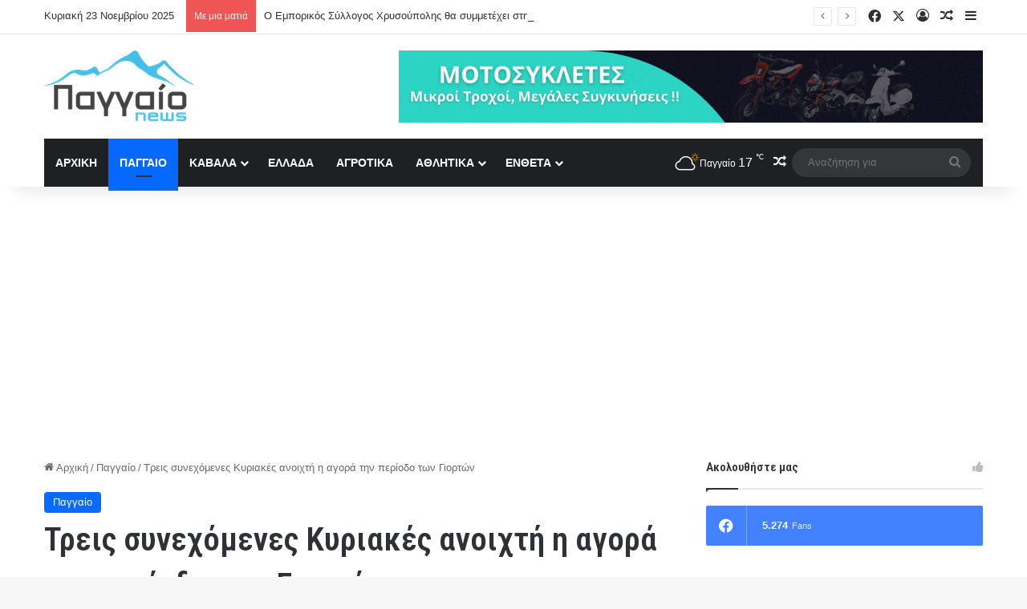

--- FILE ---
content_type: text/html; charset=UTF-8
request_url: https://www.paggaio.news/%CF%84%CF%81%CE%B5%CE%B9%CF%82-%CF%83%CF%85%CE%BD%CE%B5%CF%87%CF%8C%CE%BC%CE%B5%CE%BD%CE%B5%CF%82-%CE%BA%CF%85%CF%81%CE%B9%CE%B1%CE%BA%CE%AD%CF%82-%CE%B1%CE%BD%CE%BF%CE%B9%CF%87%CF%84%CE%AE-%CE%B7/
body_size: 25984
content:
<!DOCTYPE html> <html lang="el" data-skin="light" prefix="og: http://ogp.me/ns#"> <head> <script async src="https://www.googletagmanager.com/gtag/js?id=G-ECTYC88P4M"></script> <script>
				  window.dataLayer = window.dataLayer || [];
				  function gtag(){dataLayer.push(arguments);}
				  gtag('js', new Date());

				  gtag('config', 'G-ECTYC88P4M');
				</script> <meta charset="UTF-8"/> <link rel="profile" href="http://gmpg.org/xfn/11"/> <title>Τρεις συνεχόμενες Κυριακές ανοιχτή η αγορά την περίοδο των Γιορτών | paggaio.news</title> <meta http-equiv='x-dns-prefetch-control' content='on'> <link rel='dns-prefetch' href="//cdnjs.cloudflare.com/"/> <link rel='dns-prefetch' href="//ajax.googleapis.com/"/> <link rel='dns-prefetch' href="//fonts.googleapis.com/"/> <link rel='dns-prefetch' href="//fonts.gstatic.com/"/> <link rel='dns-prefetch' href="//s.gravatar.com/"/> <link rel='dns-prefetch' href="//www.google-analytics.com/"/> <link rel='preload' as='script' href="//ajax.googleapis.com/ajax/libs/webfont/1/webfont.js"> <style>img:is([sizes="auto" i], [sizes^="auto," i]) { contain-intrinsic-size: 3000px 1500px }</style> <meta name="robots" content="max-snippet:-1,max-image-preview:standard,max-video-preview:-1"/> <link rel="canonical" href="https://www.paggaio.news/%cf%84%cf%81%ce%b5%ce%b9%cf%82-%cf%83%cf%85%ce%bd%ce%b5%cf%87%cf%8c%ce%bc%ce%b5%ce%bd%ce%b5%cf%82-%ce%ba%cf%85%cf%81%ce%b9%ce%b1%ce%ba%ce%ad%cf%82-%ce%b1%ce%bd%ce%bf%ce%b9%cf%87%cf%84%ce%ae-%ce%b7/"/> <meta property="og:type" content="article"/> <meta property="og:locale" content="el_GR"/> <meta property="og:site_name" content="paggaio.news"/> <meta property="og:title" content="Τρεις συνεχόμενες Κυριακές ανοιχτή η αγορά την περίοδο των Γιορτών | paggaio.news"/> <meta property="og:url" content="https://www.paggaio.news/%cf%84%cf%81%ce%b5%ce%b9%cf%82-%cf%83%cf%85%ce%bd%ce%b5%cf%87%cf%8c%ce%bc%ce%b5%ce%bd%ce%b5%cf%82-%ce%ba%cf%85%cf%81%ce%b9%ce%b1%ce%ba%ce%ad%cf%82-%ce%b1%ce%bd%ce%bf%ce%b9%cf%87%cf%84%ce%ae-%ce%b7/"/> <meta property="og:image" content="https://www.paggaio.news/wp-content/uploads/2023/12/14815-5299182081-7335729344052862331647-0883348669724656-23744271885406-81.jpg"/> <meta property="og:image:width" content="1080"/> <meta property="og:image:height" content="1367"/> <meta property="og:image:alt" content="Τρεις-συνεχόμενες-Κυριακές-ανοιχτή-η-αγορά-την-περίοδο-των-Γιορτών"/> <meta property="article:published_time" content="2023-12-11T21:21:00+00:00"/> <meta property="article:modified_time" content="2023-12-11T21:21:00+00:00"/> <meta name="twitter:card" content="summary_large_image"/> <meta name="twitter:title" content="Τρεις συνεχόμενες Κυριακές ανοιχτή η αγορά την περίοδο των Γιορτών | paggaio.news"/> <meta name="twitter:image" content="https://www.paggaio.news/wp-content/uploads/2023/12/14815-5299182081-7335729344052862331647-0883348669724656-23744271885406-81.jpg"/> <meta name="twitter:image:alt" content="Τρεις-συνεχόμενες-Κυριακές-ανοιχτή-η-αγορά-την-περίοδο-των-Γιορτών"/> <script type="application/ld+json">{"@context":"https://schema.org","@graph":[{"@type":"WebSite","@id":"https://www.paggaio.news/#/schema/WebSite","url":"https://www.paggaio.news/","name":"paggaio.news","description":"Νέα του Παγγαίου","inLanguage":"el","potentialAction":{"@type":"SearchAction","target":{"@type":"EntryPoint","urlTemplate":"https://www.paggaio.news/search/{search_term_string}/"},"query-input":"required name=search_term_string"},"publisher":{"@type":"Organization","@id":"https://www.paggaio.news/#/schema/Organization","name":"paggaio.news","url":"https://www.paggaio.news/"}},{"@type":"WebPage","@id":"https://www.paggaio.news/%cf%84%cf%81%ce%b5%ce%b9%cf%82-%cf%83%cf%85%ce%bd%ce%b5%cf%87%cf%8c%ce%bc%ce%b5%ce%bd%ce%b5%cf%82-%ce%ba%cf%85%cf%81%ce%b9%ce%b1%ce%ba%ce%ad%cf%82-%ce%b1%ce%bd%ce%bf%ce%b9%cf%87%cf%84%ce%ae-%ce%b7/","url":"https://www.paggaio.news/%cf%84%cf%81%ce%b5%ce%b9%cf%82-%cf%83%cf%85%ce%bd%ce%b5%cf%87%cf%8c%ce%bc%ce%b5%ce%bd%ce%b5%cf%82-%ce%ba%cf%85%cf%81%ce%b9%ce%b1%ce%ba%ce%ad%cf%82-%ce%b1%ce%bd%ce%bf%ce%b9%cf%87%cf%84%ce%ae-%ce%b7/","name":"Τρεις συνεχόμενες Κυριακές ανοιχτή η αγορά την περίοδο των Γιορτών | paggaio.news","inLanguage":"el","isPartOf":{"@id":"https://www.paggaio.news/#/schema/WebSite"},"breadcrumb":{"@type":"BreadcrumbList","@id":"https://www.paggaio.news/#/schema/BreadcrumbList","itemListElement":[{"@type":"ListItem","position":1,"item":"https://www.paggaio.news/","name":"paggaio.news"},{"@type":"ListItem","position":2,"item":"https://www.paggaio.news/category/paggaio/","name":"Κατηγορία: Παγγαίο"},{"@type":"ListItem","position":3,"name":"Τρεις συνεχόμενες Κυριακές ανοιχτή η αγορά την περίοδο των Γιορτών"}]},"potentialAction":{"@type":"ReadAction","target":"https://www.paggaio.news/%cf%84%cf%81%ce%b5%ce%b9%cf%82-%cf%83%cf%85%ce%bd%ce%b5%cf%87%cf%8c%ce%bc%ce%b5%ce%bd%ce%b5%cf%82-%ce%ba%cf%85%cf%81%ce%b9%ce%b1%ce%ba%ce%ad%cf%82-%ce%b1%ce%bd%ce%bf%ce%b9%cf%87%cf%84%ce%ae-%ce%b7/"},"datePublished":"2023-12-11T21:21:00+00:00","dateModified":"2023-12-11T21:21:00+00:00","author":{"@type":"Person","@id":"https://www.paggaio.news/#/schema/Person/ed920e6d9f948e3e5c6e7f0b6d5da879","name":"Νέα Παγγαίου"}}]}</script> <link rel="alternate" type="application/rss+xml" title="Ροή RSS &raquo; paggaio.news" href="/feed/"/> <link rel="alternate" type="application/rss+xml" title="Ροή Σχολίων &raquo; paggaio.news" href="/comments/feed/"/> <link rel="alternate" type="application/rss+xml" title="Ροή Σχολίων paggaio.news &raquo; Τρεις συνεχόμενες Κυριακές ανοιχτή η αγορά την περίοδο των Γιορτών" href="/%cf%84%cf%81%ce%b5%ce%b9%cf%82-%cf%83%cf%85%ce%bd%ce%b5%cf%87%cf%8c%ce%bc%ce%b5%ce%bd%ce%b5%cf%82-%ce%ba%cf%85%cf%81%ce%b9%ce%b1%ce%ba%ce%ad%cf%82-%ce%b1%ce%bd%ce%bf%ce%b9%cf%87%cf%84%ce%ae-%ce%b7/feed/"/> <style type="text/css"> :root{ --tie-preset-gradient-1: linear-gradient(135deg, rgba(6, 147, 227, 1) 0%, rgb(155, 81, 224) 100%); --tie-preset-gradient-2: linear-gradient(135deg, rgb(122, 220, 180) 0%, rgb(0, 208, 130) 100%); --tie-preset-gradient-3: linear-gradient(135deg, rgba(252, 185, 0, 1) 0%, rgba(255, 105, 0, 1) 100%); --tie-preset-gradient-4: linear-gradient(135deg, rgba(255, 105, 0, 1) 0%, rgb(207, 46, 46) 100%); --tie-preset-gradient-5: linear-gradient(135deg, rgb(238, 238, 238) 0%, rgb(169, 184, 195) 100%); --tie-preset-gradient-6: linear-gradient(135deg, rgb(74, 234, 220) 0%, rgb(151, 120, 209) 20%, rgb(207, 42, 186) 40%, rgb(238, 44, 130) 60%, rgb(251, 105, 98) 80%, rgb(254, 248, 76) 100%); --tie-preset-gradient-7: linear-gradient(135deg, rgb(255, 206, 236) 0%, rgb(152, 150, 240) 100%); --tie-preset-gradient-8: linear-gradient(135deg, rgb(254, 205, 165) 0%, rgb(254, 45, 45) 50%, rgb(107, 0, 62) 100%); --tie-preset-gradient-9: linear-gradient(135deg, rgb(255, 203, 112) 0%, rgb(199, 81, 192) 50%, rgb(65, 88, 208) 100%); --tie-preset-gradient-10: linear-gradient(135deg, rgb(255, 245, 203) 0%, rgb(182, 227, 212) 50%, rgb(51, 167, 181) 100%); --tie-preset-gradient-11: linear-gradient(135deg, rgb(202, 248, 128) 0%, rgb(113, 206, 126) 100%); --tie-preset-gradient-12: linear-gradient(135deg, rgb(2, 3, 129) 0%, rgb(40, 116, 252) 100%); --tie-preset-gradient-13: linear-gradient(135deg, #4D34FA, #ad34fa); --tie-preset-gradient-14: linear-gradient(135deg, #0057FF, #31B5FF); --tie-preset-gradient-15: linear-gradient(135deg, #FF007A, #FF81BD); --tie-preset-gradient-16: linear-gradient(135deg, #14111E, #4B4462); --tie-preset-gradient-17: linear-gradient(135deg, #F32758, #FFC581); --main-nav-background: #1f2024; --main-nav-secondry-background: rgba(0,0,0,0.2); --main-nav-primary-color: #0088ff; --main-nav-contrast-primary-color: #FFFFFF; --main-nav-text-color: #FFFFFF; --main-nav-secondry-text-color: rgba(225,255,255,0.5); --main-nav-main-border-color: rgba(255,255,255,0.07); --main-nav-secondry-border-color: rgba(255,255,255,0.04); } </style> <meta property="og:title" content="Τρεις συνεχόμενες Κυριακές ανοιχτή η αγορά την περίοδο των Γιορτών - paggaio.news"/> <meta property="og:type" content="article"/> <meta property="og:description" content="Τρείς Κυριακές θα είναι ανοιχτά τα καταστήματα της Καβάλας από τα μέσα Δεκεμβρίου μέχρι και το τέλος"/> <meta property="og:url" content="https://www.paggaio.news/%cf%84%cf%81%ce%b5%ce%b9%cf%82-%cf%83%cf%85%ce%bd%ce%b5%cf%87%cf%8c%ce%bc%ce%b5%ce%bd%ce%b5%cf%82-%ce%ba%cf%85%cf%81%ce%b9%ce%b1%ce%ba%ce%ad%cf%82-%ce%b1%ce%bd%ce%bf%ce%b9%cf%87%cf%84%ce%ae-%ce%b7/"/> <meta property="og:site_name" content="paggaio.news"/> <meta property="og:image" content="https://www.paggaio.news/wp-content/uploads/2023/12/14815-5299182081-7335729344052862331647-0883348669724656-23744271885406-81.jpg"/> <meta name="viewport" content="width=device-width, initial-scale=1.0"/><style id='wp-emoji-styles-inline-css' type='text/css'> img.wp-smiley, img.emoji { display: inline !important; border: none !important; box-shadow: none !important; height: 1em !important; width: 1em !important; margin: 0 0.07em !important; vertical-align: -0.1em !important; background: none !important; padding: 0 !important; } </style> <style id='pdfemb-pdf-embedder-viewer-style-inline-css' type='text/css'> .wp-block-pdfemb-pdf-embedder-viewer{max-width:none} </style> <style id='global-styles-inline-css' type='text/css'> :root{--wp--preset--aspect-ratio--square: 1;--wp--preset--aspect-ratio--4-3: 4/3;--wp--preset--aspect-ratio--3-4: 3/4;--wp--preset--aspect-ratio--3-2: 3/2;--wp--preset--aspect-ratio--2-3: 2/3;--wp--preset--aspect-ratio--16-9: 16/9;--wp--preset--aspect-ratio--9-16: 9/16;--wp--preset--color--black: #000000;--wp--preset--color--cyan-bluish-gray: #abb8c3;--wp--preset--color--white: #ffffff;--wp--preset--color--pale-pink: #f78da7;--wp--preset--color--vivid-red: #cf2e2e;--wp--preset--color--luminous-vivid-orange: #ff6900;--wp--preset--color--luminous-vivid-amber: #fcb900;--wp--preset--color--light-green-cyan: #7bdcb5;--wp--preset--color--vivid-green-cyan: #00d084;--wp--preset--color--pale-cyan-blue: #8ed1fc;--wp--preset--color--vivid-cyan-blue: #0693e3;--wp--preset--color--vivid-purple: #9b51e0;--wp--preset--color--global-color: #0088ff;--wp--preset--gradient--vivid-cyan-blue-to-vivid-purple: linear-gradient(135deg,rgba(6,147,227,1) 0%,rgb(155,81,224) 100%);--wp--preset--gradient--light-green-cyan-to-vivid-green-cyan: linear-gradient(135deg,rgb(122,220,180) 0%,rgb(0,208,130) 100%);--wp--preset--gradient--luminous-vivid-amber-to-luminous-vivid-orange: linear-gradient(135deg,rgba(252,185,0,1) 0%,rgba(255,105,0,1) 100%);--wp--preset--gradient--luminous-vivid-orange-to-vivid-red: linear-gradient(135deg,rgba(255,105,0,1) 0%,rgb(207,46,46) 100%);--wp--preset--gradient--very-light-gray-to-cyan-bluish-gray: linear-gradient(135deg,rgb(238,238,238) 0%,rgb(169,184,195) 100%);--wp--preset--gradient--cool-to-warm-spectrum: linear-gradient(135deg,rgb(74,234,220) 0%,rgb(151,120,209) 20%,rgb(207,42,186) 40%,rgb(238,44,130) 60%,rgb(251,105,98) 80%,rgb(254,248,76) 100%);--wp--preset--gradient--blush-light-purple: linear-gradient(135deg,rgb(255,206,236) 0%,rgb(152,150,240) 100%);--wp--preset--gradient--blush-bordeaux: linear-gradient(135deg,rgb(254,205,165) 0%,rgb(254,45,45) 50%,rgb(107,0,62) 100%);--wp--preset--gradient--luminous-dusk: linear-gradient(135deg,rgb(255,203,112) 0%,rgb(199,81,192) 50%,rgb(65,88,208) 100%);--wp--preset--gradient--pale-ocean: linear-gradient(135deg,rgb(255,245,203) 0%,rgb(182,227,212) 50%,rgb(51,167,181) 100%);--wp--preset--gradient--electric-grass: linear-gradient(135deg,rgb(202,248,128) 0%,rgb(113,206,126) 100%);--wp--preset--gradient--midnight: linear-gradient(135deg,rgb(2,3,129) 0%,rgb(40,116,252) 100%);--wp--preset--font-size--small: 13px;--wp--preset--font-size--medium: 20px;--wp--preset--font-size--large: 36px;--wp--preset--font-size--x-large: 42px;--wp--preset--spacing--20: 0.44rem;--wp--preset--spacing--30: 0.67rem;--wp--preset--spacing--40: 1rem;--wp--preset--spacing--50: 1.5rem;--wp--preset--spacing--60: 2.25rem;--wp--preset--spacing--70: 3.38rem;--wp--preset--spacing--80: 5.06rem;--wp--preset--shadow--natural: 6px 6px 9px rgba(0, 0, 0, 0.2);--wp--preset--shadow--deep: 12px 12px 50px rgba(0, 0, 0, 0.4);--wp--preset--shadow--sharp: 6px 6px 0px rgba(0, 0, 0, 0.2);--wp--preset--shadow--outlined: 6px 6px 0px -3px rgba(255, 255, 255, 1), 6px 6px rgba(0, 0, 0, 1);--wp--preset--shadow--crisp: 6px 6px 0px rgba(0, 0, 0, 1);}:where(.is-layout-flex){gap: 0.5em;}:where(.is-layout-grid){gap: 0.5em;}body .is-layout-flex{display: flex;}.is-layout-flex{flex-wrap: wrap;align-items: center;}.is-layout-flex > :is(*, div){margin: 0;}body .is-layout-grid{display: grid;}.is-layout-grid > :is(*, div){margin: 0;}:where(.wp-block-columns.is-layout-flex){gap: 2em;}:where(.wp-block-columns.is-layout-grid){gap: 2em;}:where(.wp-block-post-template.is-layout-flex){gap: 1.25em;}:where(.wp-block-post-template.is-layout-grid){gap: 1.25em;}.has-black-color{color: var(--wp--preset--color--black) !important;}.has-cyan-bluish-gray-color{color: var(--wp--preset--color--cyan-bluish-gray) !important;}.has-white-color{color: var(--wp--preset--color--white) !important;}.has-pale-pink-color{color: var(--wp--preset--color--pale-pink) !important;}.has-vivid-red-color{color: var(--wp--preset--color--vivid-red) !important;}.has-luminous-vivid-orange-color{color: var(--wp--preset--color--luminous-vivid-orange) !important;}.has-luminous-vivid-amber-color{color: var(--wp--preset--color--luminous-vivid-amber) !important;}.has-light-green-cyan-color{color: var(--wp--preset--color--light-green-cyan) !important;}.has-vivid-green-cyan-color{color: var(--wp--preset--color--vivid-green-cyan) !important;}.has-pale-cyan-blue-color{color: var(--wp--preset--color--pale-cyan-blue) !important;}.has-vivid-cyan-blue-color{color: var(--wp--preset--color--vivid-cyan-blue) !important;}.has-vivid-purple-color{color: var(--wp--preset--color--vivid-purple) !important;}.has-black-background-color{background-color: var(--wp--preset--color--black) !important;}.has-cyan-bluish-gray-background-color{background-color: var(--wp--preset--color--cyan-bluish-gray) !important;}.has-white-background-color{background-color: var(--wp--preset--color--white) !important;}.has-pale-pink-background-color{background-color: var(--wp--preset--color--pale-pink) !important;}.has-vivid-red-background-color{background-color: var(--wp--preset--color--vivid-red) !important;}.has-luminous-vivid-orange-background-color{background-color: var(--wp--preset--color--luminous-vivid-orange) !important;}.has-luminous-vivid-amber-background-color{background-color: var(--wp--preset--color--luminous-vivid-amber) !important;}.has-light-green-cyan-background-color{background-color: var(--wp--preset--color--light-green-cyan) !important;}.has-vivid-green-cyan-background-color{background-color: var(--wp--preset--color--vivid-green-cyan) !important;}.has-pale-cyan-blue-background-color{background-color: var(--wp--preset--color--pale-cyan-blue) !important;}.has-vivid-cyan-blue-background-color{background-color: var(--wp--preset--color--vivid-cyan-blue) !important;}.has-vivid-purple-background-color{background-color: var(--wp--preset--color--vivid-purple) !important;}.has-black-border-color{border-color: var(--wp--preset--color--black) !important;}.has-cyan-bluish-gray-border-color{border-color: var(--wp--preset--color--cyan-bluish-gray) !important;}.has-white-border-color{border-color: var(--wp--preset--color--white) !important;}.has-pale-pink-border-color{border-color: var(--wp--preset--color--pale-pink) !important;}.has-vivid-red-border-color{border-color: var(--wp--preset--color--vivid-red) !important;}.has-luminous-vivid-orange-border-color{border-color: var(--wp--preset--color--luminous-vivid-orange) !important;}.has-luminous-vivid-amber-border-color{border-color: var(--wp--preset--color--luminous-vivid-amber) !important;}.has-light-green-cyan-border-color{border-color: var(--wp--preset--color--light-green-cyan) !important;}.has-vivid-green-cyan-border-color{border-color: var(--wp--preset--color--vivid-green-cyan) !important;}.has-pale-cyan-blue-border-color{border-color: var(--wp--preset--color--pale-cyan-blue) !important;}.has-vivid-cyan-blue-border-color{border-color: var(--wp--preset--color--vivid-cyan-blue) !important;}.has-vivid-purple-border-color{border-color: var(--wp--preset--color--vivid-purple) !important;}.has-vivid-cyan-blue-to-vivid-purple-gradient-background{background: var(--wp--preset--gradient--vivid-cyan-blue-to-vivid-purple) !important;}.has-light-green-cyan-to-vivid-green-cyan-gradient-background{background: var(--wp--preset--gradient--light-green-cyan-to-vivid-green-cyan) !important;}.has-luminous-vivid-amber-to-luminous-vivid-orange-gradient-background{background: var(--wp--preset--gradient--luminous-vivid-amber-to-luminous-vivid-orange) !important;}.has-luminous-vivid-orange-to-vivid-red-gradient-background{background: var(--wp--preset--gradient--luminous-vivid-orange-to-vivid-red) !important;}.has-very-light-gray-to-cyan-bluish-gray-gradient-background{background: var(--wp--preset--gradient--very-light-gray-to-cyan-bluish-gray) !important;}.has-cool-to-warm-spectrum-gradient-background{background: var(--wp--preset--gradient--cool-to-warm-spectrum) !important;}.has-blush-light-purple-gradient-background{background: var(--wp--preset--gradient--blush-light-purple) !important;}.has-blush-bordeaux-gradient-background{background: var(--wp--preset--gradient--blush-bordeaux) !important;}.has-luminous-dusk-gradient-background{background: var(--wp--preset--gradient--luminous-dusk) !important;}.has-pale-ocean-gradient-background{background: var(--wp--preset--gradient--pale-ocean) !important;}.has-electric-grass-gradient-background{background: var(--wp--preset--gradient--electric-grass) !important;}.has-midnight-gradient-background{background: var(--wp--preset--gradient--midnight) !important;}.has-small-font-size{font-size: var(--wp--preset--font-size--small) !important;}.has-medium-font-size{font-size: var(--wp--preset--font-size--medium) !important;}.has-large-font-size{font-size: var(--wp--preset--font-size--large) !important;}.has-x-large-font-size{font-size: var(--wp--preset--font-size--x-large) !important;} :where(.wp-block-post-template.is-layout-flex){gap: 1.25em;}:where(.wp-block-post-template.is-layout-grid){gap: 1.25em;} :where(.wp-block-columns.is-layout-flex){gap: 2em;}:where(.wp-block-columns.is-layout-grid){gap: 2em;} :root :where(.wp-block-pullquote){font-size: 1.5em;line-height: 1.6;} </style> <link rel='stylesheet' id='coderevolution-front-css-css' href="/wp-content/plugins/rss-feed-post-generator-echo/styles/coderevolution-front.css?ver=5.4.8.1" type='text/css' media='all'/> <link rel='stylesheet' id='echo-thumbnail-css-css' href="/wp-content/plugins/rss-feed-post-generator-echo/styles/echo-thumbnail.css?ver=5.4.8.1" type='text/css' media='all'/> <link rel='stylesheet' id='tie-css-base-css' href="/wp-content/themes/jannah/assets/css/base.min.css?ver=7.6.0" type='text/css' media='all'/> <link rel='stylesheet' id='tie-css-styles-css' href="/wp-content/themes/jannah/assets/css/style.min.css?ver=7.6.0" type='text/css' media='all'/> <link rel='stylesheet' id='tie-css-widgets-css' href="/wp-content/themes/jannah/assets/css/widgets.min.css?ver=7.6.0" type='text/css' media='all'/> <link rel='stylesheet' id='tie-css-helpers-css' href="/wp-content/themes/jannah/assets/css/helpers.min.css?ver=7.6.0" type='text/css' media='all'/> <link rel='stylesheet' id='tie-fontawesome5-css' href="/wp-content/themes/jannah/assets/css/fontawesome.css?ver=7.6.0" type='text/css' media='all'/> <link rel='stylesheet' id='tie-css-ilightbox-css' href="/wp-content/themes/jannah/assets/ilightbox/dark-skin/skin.css?ver=7.6.0" type='text/css' media='all'/> <link rel='stylesheet' id='tie-css-shortcodes-css' href="/wp-content/themes/jannah/assets/css/plugins/shortcodes.min.css?ver=7.6.0" type='text/css' media='all'/> <link rel='stylesheet' id='tie-css-single-css' href="/wp-content/themes/jannah/assets/css/single.min.css?ver=7.6.0" type='text/css' media='all'/> <link rel='stylesheet' id='tie-css-print-css' href="/wp-content/themes/jannah/assets/css/print.css?ver=7.6.0" type='text/css' media='print'/> <link rel='stylesheet' id='tie-theme-child-css-css' href="/wp-content/themes/jannah-child/style.css?ver=6.8.3" type='text/css' media='all'/> <style id='tie-theme-child-css-inline-css' type='text/css'> .wf-active .logo-text,.wf-active h1,.wf-active h2,.wf-active h3,.wf-active h4,.wf-active h5,.wf-active h6,.wf-active .the-subtitle{font-family: 'Roboto Condensed';}#main-nav .main-menu > ul > li > a{text-transform: uppercase;}#header-notification-bar{background: var( --tie-preset-gradient-13 );}#header-notification-bar{--tie-buttons-color: #FFFFFF;--tie-buttons-border-color: #FFFFFF;--tie-buttons-hover-color: #e1e1e1;--tie-buttons-hover-text: #000000;}#header-notification-bar{--tie-buttons-text: #000000;}.tie-cat-50,.tie-cat-item-50 > span{background-color:#e67e22 !important;color:#FFFFFF !important;}.tie-cat-50:after{border-top-color:#e67e22 !important;}.tie-cat-50:hover{background-color:#c86004 !important;}.tie-cat-50:hover:after{border-top-color:#c86004 !important;}.tie-cat-60,.tie-cat-item-60 > span{background-color:#2ecc71 !important;color:#FFFFFF !important;}.tie-cat-60:after{border-top-color:#2ecc71 !important;}.tie-cat-60:hover{background-color:#10ae53 !important;}.tie-cat-60:hover:after{border-top-color:#10ae53 !important;}.tie-cat-62,.tie-cat-item-62 > span{background-color:#9b59b6 !important;color:#FFFFFF !important;}.tie-cat-62:after{border-top-color:#9b59b6 !important;}.tie-cat-62:hover{background-color:#7d3b98 !important;}.tie-cat-62:hover:after{border-top-color:#7d3b98 !important;}.tie-cat-64,.tie-cat-item-64 > span{background-color:#34495e !important;color:#FFFFFF !important;}.tie-cat-64:after{border-top-color:#34495e !important;}.tie-cat-64:hover{background-color:#162b40 !important;}.tie-cat-64:hover:after{border-top-color:#162b40 !important;}.tie-cat-67,.tie-cat-item-67 > span{background-color:#795548 !important;color:#FFFFFF !important;}.tie-cat-67:after{border-top-color:#795548 !important;}.tie-cat-67:hover{background-color:#5b372a !important;}.tie-cat-67:hover:after{border-top-color:#5b372a !important;}.tie-cat-68,.tie-cat-item-68 > span{background-color:#4CAF50 !important;color:#FFFFFF !important;}.tie-cat-68:after{border-top-color:#4CAF50 !important;}.tie-cat-68:hover{background-color:#2e9132 !important;}.tie-cat-68:hover:after{border-top-color:#2e9132 !important;}@media (max-width: 991px){.side-aside.normal-side{background: #2f88d6;background: -webkit-linear-gradient(135deg,#5933a2,#2f88d6 );background: -moz-linear-gradient(135deg,#5933a2,#2f88d6 );background: -o-linear-gradient(135deg,#5933a2,#2f88d6 );background: linear-gradient(135deg,#2f88d6,#5933a2 );}}#ct-ultimate-gdpr-cookie-open {font-family: Roboto;font-size: 13px;}.author-meta { display: none;}comments-area.comments { display: none;} </style> <script type="text/javascript" src="https://www.paggaio.news/wp-includes/js/jquery/jquery.min.js?ver=3.7.1" id="jquery-core-js"></script> <script type="text/javascript" src="https://www.paggaio.news/wp-includes/js/jquery/jquery-migrate.min.js?ver=3.4.1" id="jquery-migrate-js"></script> <link rel="https://api.w.org/" href="/wp-json/"/><link rel="alternate" title="JSON" type="application/json" href="/wp-json/wp/v2/posts/14815"/><link rel="EditURI" type="application/rsd+xml" title="RSD" href="/xmlrpc.php?rsd"/> <link rel="alternate" title="oEmbed (JSON)" type="application/json+oembed" href="/wp-json/oembed/1.0/embed?url=https%3A%2F%2Fwww.paggaio.news%2F%25cf%2584%25cf%2581%25ce%25b5%25ce%25b9%25cf%2582-%25cf%2583%25cf%2585%25ce%25bd%25ce%25b5%25cf%2587%25cf%258c%25ce%25bc%25ce%25b5%25ce%25bd%25ce%25b5%25cf%2582-%25ce%25ba%25cf%2585%25cf%2581%25ce%25b9%25ce%25b1%25ce%25ba%25ce%25ad%25cf%2582-%25ce%25b1%25ce%25bd%25ce%25bf%25ce%25b9%25cf%2587%25cf%2584%25ce%25ae-%25ce%25b7%2F"/> <link rel="alternate" title="oEmbed (XML)" type="text/xml+oembed" href="/wp-json/oembed/1.0/embed?url=https%3A%2F%2Fwww.paggaio.news%2F%25cf%2584%25cf%2581%25ce%25b5%25ce%25b9%25cf%2582-%25cf%2583%25cf%2585%25ce%25bd%25ce%25b5%25cf%2587%25cf%258c%25ce%25bc%25ce%25b5%25ce%25bd%25ce%25b5%25cf%2582-%25ce%25ba%25cf%2585%25cf%2581%25ce%25b9%25ce%25b1%25ce%25ba%25ce%25ad%25cf%2582-%25ce%25b1%25ce%25bd%25ce%25bf%25ce%25b9%25cf%2587%25cf%2584%25ce%25ae-%25ce%25b7%2F&#038;format=xml"/> <meta name="description" content="Τρείς Κυριακές θα είναι ανοιχτά τα καταστήματα της Καβάλας από τα μέσα Δεκεμβρίου μέχρι και το τέλος του έτους, αφού εκτός από τις δύο παραμονές, Χρισ"/><meta http-equiv="X-UA-Compatible" content="IE=edge"> <link rel="icon" href="/wp-content/uploads/favicon.ico" sizes="32x32"/> <link rel="icon" href="/wp-content/uploads/favicon.ico" sizes="192x192"/> <link rel="apple-touch-icon" href="/wp-content/uploads/favicon.ico"/> <meta name="msapplication-TileImage" content="https://www.paggaio.news/wp-content/uploads/favicon.ico"/> <meta name="generator" content="WP Rocket 3.20.1.2" data-wpr-features="wpr_preload_links wpr_desktop"/></head> <body id="tie-body" class="wp-singular post-template-default single single-post postid-14815 single-format-standard wp-theme-jannah wp-child-theme-jannah-child tie-no-js wrapper-has-shadow block-head-1 magazine2 is-thumb-overlay-disabled is-desktop is-header-layout-3 has-header-ad sidebar-right has-sidebar post-layout-1 narrow-title-narrow-media has-mobile-share post-has-toggle hide_share_post_top hide_share_post_bottom"> <div data-rocket-location-hash="e5b8de42769b3d7311e4c77717550b26" class="background-overlay"> <div data-rocket-location-hash="20f4eca15480f982a53dda1cb4873ede" id="tie-container" class="site tie-container"> <div data-rocket-location-hash="3cd18522b647fd3b2d7c4710f4fe6515" id="tie-wrapper"> <header id="theme-header" class="theme-header header-layout-3 main-nav-dark main-nav-default-dark main-nav-below main-nav-boxed has-stream-item top-nav-active top-nav-light top-nav-default-light top-nav-above has-shadow has-normal-width-logo mobile-header-centered"> <nav id="top-nav" class="has-date-breaking-components top-nav header-nav has-breaking-news" aria-label="Secondary Navigation"> <div class="container"> <div class="topbar-wrapper"> <div class="topbar-today-date"> Κυριακή 23 Νοεμβρίου 2025 </div> <div class="tie-alignleft"> <div class="breaking controls-is-active"> <span class="breaking-title"> <span class="tie-icon-bolt breaking-icon" aria-hidden="true"></span> <span class="breaking-title-text">Με μια ματιά</span> </span> <ul id="breaking-news-in-header" class="breaking-news" data-type="reveal" data-arrows="true"> <li class="news-item"> <a href="/%cf%87%cf%81%cf%85%cf%83%ce%bf%cf%8d%cf%80%ce%bf%ce%bb%ce%b7-%ce%b7%ce%bb%ce%b9%ce%ba%ce%b9%cf%89%ce%bc%ce%ad%ce%bd%ce%bf%cf%82-%ce%ad%cf%80%ce%b5%cf%83%ce%b5-%ce%b1%cf%80%cf%8c-%ce%bc%cf%80%ce%b1/">Χρυσούπολη: Ηλικιωμένος έπεσε από μπαλκόνι</a> </li> <li class="news-item"> <a href="/%ce%bf-%ce%b5%ce%bc%cf%80%ce%bf%cf%81%ce%b9%ce%ba%cf%8c%cf%82-%cf%83%cf%8d%ce%bb%ce%bb%ce%bf%ce%b3%ce%bf%cf%82-%cf%87%cf%81%cf%85%cf%83%ce%bf%cf%8d%cf%80%ce%bf%ce%bb%ce%b7%cf%82-%ce%b8%ce%b1-%cf%83/">Ο Εμπορικός Σύλλογος Χρυσούπολης θα συμμετέχει στην Black Friday</a> </li> <li class="news-item"> <a href="/%cf%83%cf%85%ce%bd%ce%ac%ce%bd%cf%84%ce%b7%cf%83%ce%b7-%cf%84%ce%bf%cf%85-%cf%80%ce%b5%cf%81%ce%b9%cf%86%ce%b5%cf%81%ce%b5%ce%b9%ce%ac%cf%81%cf%87%ce%b7-%ce%b1%ce%bc%ce%b8-%ce%bc%ce%b5-%cf%84%ce%bf-3/">Συνάντηση του Περιφερειάρχη ΑΜΘ με τον Πρόεδρο της Κυβέρνησης της Καταλονίας στη Βαρκελώνη</a> </li> <li class="news-item"> <a href="/%cf%83%cf%84%ce%b7%ce%bd-%ce%b9%ce%b8%ce%ac%ce%ba%ce%b7-%ce%b1%ce%b4%ce%ad%cf%81%cf%86%ce%b9%ce%b1-%ce%bc%ce%bf%cf%85-%cf%83%cf%84%ce%b7%ce%bd-%ce%b9%ce%b8%ce%ac%ce%ba%ce%b7/">Στην Ιθάκη, αδέρφια μου, στην Ιθάκη…</a> </li> <li class="news-item"> <a href="/%cf%80%ce%ac%ce%bd%cf%89-%ce%b1%cf%80%cf%8c-100-%ce%bf%ce%b9-%ce%b5%ce%ba%ce%b4%ce%b7%ce%bb%cf%8e%cf%83%ce%b5%ce%b9%cf%82-%cf%84%ce%bf%cf%85-%ce%b4%ce%ae%ce%bc%ce%bf%cf%85-%ce%ba%ce%b1%ce%b2%ce%ac/">Πάνω από 100 οι εκδηλώσεις του Δήμου Καβάλας για τα Χριστούγεννα</a> </li> <li class="news-item"> <a href="/%ce%ae%cf%81%ce%b5%ce%bc%ce%b5%cf%82-%ce%ba%ce%b1%ce%b9-%cf%85%cf%80%ce%b5%cf%81%ce%ba%ce%bf%ce%bc%ce%bc%ce%b1%cf%84%ce%b9%ce%ba%ce%ad%cf%82-%ce%bf%ce%b9-%ce%b5%ce%ba%ce%bb%ce%bf%ce%b3%ce%ad%cf%82/">Ήρεμες και υπερκομματικές οι εκλογές στον Δικηγορικό Σύλλογο  </a> </li> <li class="news-item"> <a href="/%ce%bc%ce%b5%ce%b3%ce%ac%ce%bb%ce%bf-%cf%80%cf%81%cf%8c%ce%b2%ce%bb%ce%b7%ce%bc%ce%b1-%ce%b7-%ce%ad%ce%bb%ce%bb%ce%b5%ce%b9%cf%88%ce%b7-%cf%80%cf%81%ce%bf%cf%83%cf%89%cf%80%ce%b9%ce%ba%ce%bf%cf%8d-3/">Μεγάλο πρόβλημα η έλλειψη προσωπικού στους δήμους</a> </li> <li class="news-item"> <a href="/%ce%ac%ce%b3%ce%b3%ce%b5%ce%bb%ce%bf%cf%82-%ce%b2%ce%bb%ce%ac%cf%87%ce%bf%cf%82-%ce%b4%ce%b5%ce%bd-%cf%85%cf%80%ce%ac%cf%81%cf%87%ce%b5%ce%b9-%ce%b6%ce%b7%ce%bc%ce%b9%ce%ac-12-%ce%b5%ce%ba%ce%b1/">Άγγελος Βλάχος: Δεν υπάρχει ζημιά 1,2 εκατ. στον ΟΛΚ</a> </li> <li class="news-item"> <a href="/%ce%b3%ce%b5%ce%bc%ce%af%ce%b6%ce%b5%ce%b9-%ce%bc%ce%b5-airbnb-%ce%ba%ce%b1%ce%b9-%ce%b7-%ce%bd%ce%ad%ce%b1-%ce%ba%ce%b1%cf%81%ce%b2%ce%ac%ce%bb%ce%b7/">Γεμίζει με Airbnb και η Νέα Καρβάλη</a> </li> <li class="news-item"> <a href="/%cf%84%ce%b9%ce%bc%ce%ae%ce%b8%ce%b7%ce%ba%ce%b5-%ce%b7-%ce%b7%ce%bc%ce%ad%cf%81%ce%b1-%cf%84%cf%89%ce%bd-%ce%b5%ce%bd%cf%8c%cf%80%ce%bb%cf%89%ce%bd-%ce%b4%cf%85%ce%bd%ce%ac%ce%bc%ce%b5%cf%89%ce%bd-3/">Τιμήθηκε η Ημέρα των Ενόπλων Δυνάμεων</a> </li> </ul> </div> </div> <div class="tie-alignright"> <ul class="components"> <li class="social-icons-item"><a class="social-link facebook-social-icon" rel="external noopener nofollow" target="_blank" href="//www.facebook.com/paggaionews/"><span class="tie-social-icon tie-icon-facebook"></span><span class="screen-reader-text">Facebook</span></a></li><li class="social-icons-item"><a class="social-link twitter-social-icon" rel="external noopener nofollow" target="_blank" href="//twitter.com/paggaionews"><span class="tie-social-icon tie-icon-twitter"></span><span class="screen-reader-text">X</span></a></li> <li class=" popup-login-icon menu-item custom-menu-link"> <a href="#" class="lgoin-btn tie-popup-trigger"> <span class="tie-icon-author" aria-hidden="true"></span> <span class="screen-reader-text">Log In</span> </a> </li> <li class="random-post-icon menu-item custom-menu-link"> <a href="?random-post=1" class="random-post" title="Random Article" rel="nofollow"> <span class="tie-icon-random" aria-hidden="true"></span> <span class="screen-reader-text">Random Article</span> </a> </li> <li class="side-aside-nav-icon menu-item custom-menu-link"> <a href="#"> <span class="tie-icon-navicon" aria-hidden="true"></span> <span class="screen-reader-text">Sidebar</span> </a> </li> </ul> </div> </div> </div> </nav> <div class="container header-container"> <div class="tie-row logo-row"> <div class="logo-wrapper"> <div class="tie-col-md-4 logo-container clearfix"> <div id="mobile-header-components-area_1" class="mobile-header-components"><ul class="components"><li class="mobile-component_menu custom-menu-link"><a href="#" id="mobile-menu-icon"><span class="tie-mobile-menu-icon nav-icon is-layout-1"></span><span class="screen-reader-text">Μενού</span></a></li></ul></div> <div id="logo" class="image-logo" style="margin-top: 20px; margin-bottom: 1px;"> <a title="Νέα Παγγαίου" href="/"> <picture class="tie-logo-default tie-logo-picture"> <source class="tie-logo-source-default tie-logo-source" srcset="https://www.paggaio.news/wp-content/uploads/logo_retina2x.png 2x, https://www.paggaio.news/wp-content/uploads/logo_transparent.png 1x"> <img class="tie-logo-img-default tie-logo-img" src="/wp-content/uploads/logo_transparent.png" alt="Νέα Παγγαίου" width="187" height="88" style="max-height:88px; width: auto;"/> </picture> </a> </div> <div id="mobile-header-components-area_2" class="mobile-header-components"></div> </div> </div> <div class="tie-col-md-8 stream-item stream-item-top-wrapper"><div class="stream-item-top"><div class="stream-item-size"><a href="//www.geniuskids.gr/" target="_blank"><img src="/wp-content/uploads/2024/07/geniuskids_paggaio.gif" width="728px" alt="Genius Kids Ad"></a></div></div></div> </div> </div> <div class="main-nav-wrapper"> <nav id="main-nav" data-skin="search-in-main-nav" class="main-nav header-nav live-search-parent menu-style-default menu-style-solid-bg" aria-label="Primary Navigation"> <div class="container"> <div class="main-menu-wrapper"> <div id="menu-components-wrap"> <div class="main-menu main-menu-wrap"> <div id="main-nav-menu" class="main-menu header-menu"><ul id="menu-main" class="menu"><li id="menu-item-767" class="menu-item menu-item-type-custom menu-item-object-custom menu-item-home menu-item-767"><a href="/">Αρχική</a></li> <li id="menu-item-1011" class="menu-item menu-item-type-taxonomy menu-item-object-category current-post-ancestor current-menu-parent current-post-parent menu-item-1011 tie-current-menu"><a href="/category/paggaio/">Παγγαίο</a></li> <li id="menu-item-1013" class="menu-item menu-item-type-taxonomy menu-item-object-category menu-item-has-children menu-item-1013"><a href="/category/kavala/">Καβάλα</a> <ul class="sub-menu menu-sub-content"> <li id="menu-item-3158" class="menu-item menu-item-type-taxonomy menu-item-object-category menu-item-3158"><a href="/category/thasos/">Θάσος</a></li> <li id="menu-item-3159" class="menu-item menu-item-type-taxonomy menu-item-object-category menu-item-3159"><a href="/category/nestos/">Νέστος</a></li> </ul> </li> <li id="menu-item-1071" class="menu-item menu-item-type-taxonomy menu-item-object-category menu-item-1071"><a href="/category/hellas/">Ελλάδα</a></li> <li id="menu-item-1005" class="menu-item menu-item-type-taxonomy menu-item-object-category menu-item-1005"><a href="/category/agrotika/">Αγροτικά</a></li> <li id="menu-item-961" class="menu-item menu-item-type-taxonomy menu-item-object-category menu-item-has-children menu-item-961"><a href="/category/athlitika/">Αθλητικά</a> <ul class="sub-menu menu-sub-content"> <li id="menu-item-963" class="menu-item menu-item-type-taxonomy menu-item-object-category menu-item-963"><a href="/category/athlitika/podosfairo/">Ποδόσφαιρο</a></li> <li id="menu-item-962" class="menu-item menu-item-type-taxonomy menu-item-object-category menu-item-962"><a href="/category/athlitika/basket/">Μπάσκετ</a></li> </ul> </li> <li id="menu-item-1006" class="menu-item menu-item-type-taxonomy menu-item-object-category menu-item-has-children menu-item-1006"><a href="/category/entheta/">Ένθετα</a> <ul class="sub-menu menu-sub-content"> <li id="menu-item-1007" class="menu-item menu-item-type-taxonomy menu-item-object-category menu-item-1007"><a href="/category/entheta/astinomika/">Αστυνομικά</a></li> <li id="menu-item-1012" class="menu-item menu-item-type-taxonomy menu-item-object-category menu-item-1012"><a href="/category/entheta/ergasia/">Εργασία</a></li> <li id="menu-item-1069" class="menu-item menu-item-type-taxonomy menu-item-object-category menu-item-1069"><a href="/category/entheta/oikonomia/">Οικονομία</a></li> <li id="menu-item-1072" class="menu-item menu-item-type-taxonomy menu-item-object-category menu-item-1072"><a href="/category/entheta/politiki/">Πολιτική</a></li> <li id="menu-item-1008" class="menu-item menu-item-type-taxonomy menu-item-object-category menu-item-1008"><a href="/category/entheta/culture/">Πολιτισμός</a></li> <li id="menu-item-1009" class="menu-item menu-item-type-taxonomy menu-item-object-category menu-item-1009"><a href="/category/entheta/technology/">Τεχνολογία</a></li> <li id="menu-item-1010" class="menu-item menu-item-type-taxonomy menu-item-object-category menu-item-1010"><a href="/category/entheta/health/">Υγεία</a></li> </ul> </li> </ul></div> </div> <ul class="components"><li class="weather-menu-item menu-item custom-menu-link"> <div class="tie-weather-widget is-animated" title="Περιοδική συννεφιά"> <div class="weather-wrap"> <div class="weather-forecast-day small-weather-icons"> <div class="weather-icon"> <div class="icon-cloud"></div> <div class="icon-cloud-behind"></div> <div class="icon-basecloud-bg"></div> <div class="icon-sun-animi"></div> </div> </div> <div class="city-data"> <span>Παγγαίο</span> <span class="weather-current-temp"> 17 <sup>&#x2103;</sup> </span> </div> </div> </div> </li> <li class="random-post-icon menu-item custom-menu-link"> <a href="?random-post=1" class="random-post" title="Random Article" rel="nofollow"> <span class="tie-icon-random" aria-hidden="true"></span> <span class="screen-reader-text">Random Article</span> </a> </li> <li class="search-bar menu-item custom-menu-link" aria-label="Search"> <form method="get" id="search" action="https://www.paggaio.news/"> <input id="search-input" class="is-ajax-search" inputmode="search" type="text" name="s" title="Αναζήτηση για" placeholder="Αναζήτηση για"/> <button id="search-submit" type="submit"> <span class="tie-icon-search tie-search-icon" aria-hidden="true"></span> <span class="screen-reader-text">Αναζήτηση για</span> </button> </form> </li> </ul> </div> </div> </div> </nav> </div> </header> <div id="content" class="site-content container"><div id="main-content-row" class="tie-row main-content-row"> <div class="main-content tie-col-md-8 tie-col-xs-12" role="main"> <article id="the-post" class="container-wrapper post-content tie-standard"> <header class="entry-header-outer"> <nav id="breadcrumb"><a href="/"><span class="tie-icon-home" aria-hidden="true"></span> Αρχική</a><em class="delimiter">/</em><a href="/category/paggaio/">Παγγαίο</a><em class="delimiter">/</em><span class="current">Τρεις συνεχόμενες Κυριακές ανοιχτή η αγορά την περίοδο των Γιορτών</span></nav><script type="application/ld+json">{"@context":"http:\/\/schema.org","@type":"BreadcrumbList","@id":"#Breadcrumb","itemListElement":[{"@type":"ListItem","position":1,"item":{"name":"\u0391\u03c1\u03c7\u03b9\u03ba\u03ae","@id":"https:\/\/www.paggaio.news\/"}},{"@type":"ListItem","position":2,"item":{"name":"\u03a0\u03b1\u03b3\u03b3\u03b1\u03af\u03bf","@id":"https:\/\/www.paggaio.news\/category\/paggaio\/"}}]}</script> <div class="entry-header"> <span class="post-cat-wrap"><a class="post-cat tie-cat-35" href="/category/paggaio/">Παγγαίο</a></span> <h1 class="post-title entry-title"> Τρεις συνεχόμενες Κυριακές ανοιχτή η αγορά την περίοδο των Γιορτών </h1> <div class="single-post-meta post-meta clearfix"><span class="date meta-item tie-icon">11 Δεκεμβρίου 2023</span><div class="tie-alignright"><span class="meta-views meta-item "><span class="tie-icon-fire" aria-hidden="true"></span> 5 </span><span class="meta-reading-time meta-item"><span class="tie-icon-bookmark" aria-hidden="true"></span> Less than a minute</span> </div></div> </div> </header> <div id="share-buttons-top" class="share-buttons share-buttons-top"> <div class="share-links share-centered icons-only"> <a href="//www.facebook.com/sharer.php?u=https://www.paggaio.news/%cf%84%cf%81%ce%b5%ce%b9%cf%82-%cf%83%cf%85%ce%bd%ce%b5%cf%87%cf%8c%ce%bc%ce%b5%ce%bd%ce%b5%cf%82-%ce%ba%cf%85%cf%81%ce%b9%ce%b1%ce%ba%ce%ad%cf%82-%ce%b1%ce%bd%ce%bf%ce%b9%cf%87%cf%84%ce%ae-%ce%b7/" rel="external noopener nofollow" title="Facebook" target="_blank" class="facebook-share-btn " data-raw="https://www.facebook.com/sharer.php?u={post_link}"> <span class="share-btn-icon tie-icon-facebook"></span> <span class="screen-reader-text">Facebook</span> </a> <a href="//x.com/intent/post?text=%CE%A4%CF%81%CE%B5%CE%B9%CF%82%20%CF%83%CF%85%CE%BD%CE%B5%CF%87%CF%8C%CE%BC%CE%B5%CE%BD%CE%B5%CF%82%20%CE%9A%CF%85%CF%81%CE%B9%CE%B1%CE%BA%CE%AD%CF%82%20%CE%B1%CE%BD%CE%BF%CE%B9%CF%87%CF%84%CE%AE%20%CE%B7%20%CE%B1%CE%B3%CE%BF%CF%81%CE%AC%20%CF%84%CE%B7%CE%BD%20%CF%80%CE%B5%CF%81%CE%AF%CE%BF%CE%B4%CE%BF%20%CF%84%CF%89%CE%BD%20%CE%93%CE%B9%CE%BF%CF%81%CF%84%CF%8E%CE%BD&#038;url=https://www.paggaio.news/%cf%84%cf%81%ce%b5%ce%b9%cf%82-%cf%83%cf%85%ce%bd%ce%b5%cf%87%cf%8c%ce%bc%ce%b5%ce%bd%ce%b5%cf%82-%ce%ba%cf%85%cf%81%ce%b9%ce%b1%ce%ba%ce%ad%cf%82-%ce%b1%ce%bd%ce%bf%ce%b9%cf%87%cf%84%ce%ae-%ce%b7/" rel="external noopener nofollow" title="X" target="_blank" class="twitter-share-btn " data-raw="https://x.com/intent/post?text={post_title}&amp;url={post_link}"> <span class="share-btn-icon tie-icon-twitter"></span> <span class="screen-reader-text">X</span> </a> <a href="//www.linkedin.com/shareArticle?mini=true&#038;url=https://www.paggaio.news/%cf%84%cf%81%ce%b5%ce%b9%cf%82-%cf%83%cf%85%ce%bd%ce%b5%cf%87%cf%8c%ce%bc%ce%b5%ce%bd%ce%b5%cf%82-%ce%ba%cf%85%cf%81%ce%b9%ce%b1%ce%ba%ce%ad%cf%82-%ce%b1%ce%bd%ce%bf%ce%b9%cf%87%cf%84%ce%ae-%ce%b7/&#038;title=%CE%A4%CF%81%CE%B5%CE%B9%CF%82%20%CF%83%CF%85%CE%BD%CE%B5%CF%87%CF%8C%CE%BC%CE%B5%CE%BD%CE%B5%CF%82%20%CE%9A%CF%85%CF%81%CE%B9%CE%B1%CE%BA%CE%AD%CF%82%20%CE%B1%CE%BD%CE%BF%CE%B9%CF%87%CF%84%CE%AE%20%CE%B7%20%CE%B1%CE%B3%CE%BF%CF%81%CE%AC%20%CF%84%CE%B7%CE%BD%20%CF%80%CE%B5%CF%81%CE%AF%CE%BF%CE%B4%CE%BF%20%CF%84%CF%89%CE%BD%20%CE%93%CE%B9%CE%BF%CF%81%CF%84%CF%8E%CE%BD" rel="external noopener nofollow" title="LinkedIn" target="_blank" class="linkedin-share-btn " data-raw="https://www.linkedin.com/shareArticle?mini=true&amp;url={post_full_link}&amp;title={post_title}"> <span class="share-btn-icon tie-icon-linkedin"></span> <span class="screen-reader-text">LinkedIn</span> </a> <a href="//pinterest.com/pin/create/button/?url=https://www.paggaio.news/%cf%84%cf%81%ce%b5%ce%b9%cf%82-%cf%83%cf%85%ce%bd%ce%b5%cf%87%cf%8c%ce%bc%ce%b5%ce%bd%ce%b5%cf%82-%ce%ba%cf%85%cf%81%ce%b9%ce%b1%ce%ba%ce%ad%cf%82-%ce%b1%ce%bd%ce%bf%ce%b9%cf%87%cf%84%ce%ae-%ce%b7/&#038;description=%CE%A4%CF%81%CE%B5%CE%B9%CF%82%20%CF%83%CF%85%CE%BD%CE%B5%CF%87%CF%8C%CE%BC%CE%B5%CE%BD%CE%B5%CF%82%20%CE%9A%CF%85%CF%81%CE%B9%CE%B1%CE%BA%CE%AD%CF%82%20%CE%B1%CE%BD%CE%BF%CE%B9%CF%87%CF%84%CE%AE%20%CE%B7%20%CE%B1%CE%B3%CE%BF%CF%81%CE%AC%20%CF%84%CE%B7%CE%BD%20%CF%80%CE%B5%CF%81%CE%AF%CE%BF%CE%B4%CE%BF%20%CF%84%CF%89%CE%BD%20%CE%93%CE%B9%CE%BF%CF%81%CF%84%CF%8E%CE%BD&#038;media=https://www.paggaio.news/wp-content/uploads/2023/12/14815-5299182081-7335729344052862331647-0883348669724656-23744271885406-81.jpg" rel="external noopener nofollow" title="Pinterest" target="_blank" class="pinterest-share-btn " data-raw="https://pinterest.com/pin/create/button/?url={post_link}&amp;description={post_title}&amp;media={post_img}"> <span class="share-btn-icon tie-icon-pinterest"></span> <span class="screen-reader-text">Pinterest</span> </a> </div> </div> <div class="featured-area"><div class="featured-area-inner"><figure class="single-featured-image"><img width="780" height="470" src="/wp-content/uploads/2023/12/14815-5299182081-7335729344052862331647-0883348669724656-23744271885406-81-780x470.jpg" class="attachment-jannah-image-post size-jannah-image-post wp-post-image" alt="Τρεις-συνεχόμενες-Κυριακές-ανοιχτή-η-αγορά-την-περίοδο-των-Γιορτών" data-main-img="1" decoding="async" fetchpriority="high"/></figure></div></div> <div class="entry-content entry clearfix"> <div class="stream-item stream-item-above-post-content"><div class="stream-item-size"><iframe frameborder="0" width="468" height="60" src= "https://www.paggaio.news/ads/468x60/index.html"></iframe></div></div> <div id="td-outer-wrap"> <article id="post-110653" itemscope itemtype="https://schema.org/Article"> <div role="main"> <p><a href="//nownews.gr/wp-content/uploads/2023/12/img_3809-1.jpg" data-caption></a></p> <p>Τρείς Κυριακές θα είναι ανοιχτά τα καταστήματα της Καβάλας από τα μέσα Δεκεμβρίου μέχρι και το τέλος του έτους, αφού εκτός από τις δύο παραμονές, Χριστουγέννων και Πρωτοχρονιάς, η Αγορά της πόλης θα λειτουργήσει επιπλέον και την Κυριακή 17 Δεκεμβρίου.</p> <p>Ο Εμπορικός Σύλλογος Καβάλας ανακοίνωσε το χριστουγεννιάτικο ωράριο λειτουργίας των καταστημάτων.</p> </p></div> </p></div> <div> <p><i></i> <span>ΠΕΡΙΣΣΟΤΕΡΑ ΘΕΜΑΤΑ</span></p> <div> <h3><a href="//nownews.gr/%cf%83%cf%84%ce%bf-%cf%80%ce%ad%ce%bd%ce%b8%ce%bf%cf%82-%ce%b2%cf%85%ce%b8%ce%af%cf%83%cf%84%ce%b7%ce%ba%ce%b5-%ce%bf-%ce%b4%ce%ae%ce%bc%ce%bf%cf%82-%cf%80%ce%b1%ce%b3%ce%b3%ce%b1%ce%af%ce%bf/" rel="bookmark" title="Στο πένθος “βυθίστηκε” ο Δήμος Παγγαίου">Στο πένθος “βυθίστηκε” ο Δήμος Παγγαίου</a></h3> <p><span><time datetime="2023-12-16T10:08:19+02:00">16 Δεκεμβρίου, 2023</time></span> </p> <div> <p><a href="//nownews.gr/%cf%83%cf%84%ce%bf-%cf%80%ce%ad%ce%bd%ce%b8%ce%bf%cf%82-%ce%b2%cf%85%ce%b8%ce%af%cf%83%cf%84%ce%b7%ce%ba%ce%b5-%ce%bf-%ce%b4%ce%ae%ce%bc%ce%bf%cf%82-%cf%80%ce%b1%ce%b3%ce%b3%ce%b1%ce%af%ce%bf/" rel="bookmark" title="Στο πένθος “βυθίστηκε” ο Δήμος Παγγαίου"></a></p> </p></div> <p> Σχετική ανακοίνωση εξέδωσε η Κοινωφελής Επιχείρηση του Δήμου Παγγαίου ΑΝΑΚΟΙΝΩΣΗ:Για σήμερα 16.12.23 αναβάλλονται ΟΛΕΣ οι εκδηλώσεις του Δήμου Παγγαίου και της Κοινωφελούς Επιχείρησης σε ένδειξη&#8230; </p> </p></div> </p></div> <p><a href="//nownews.gr/%CF%84%CF%81%CE%B5%CE%B9%CF%82-%CF%83%CF%85%CE%BD%CE%B5%CF%87%CF%8C%CE%BC%CE%B5%CE%BD%CE%B5%CF%82-%CE%BA%CF%85%CF%81%CE%B9%CE%B1%CE%BA%CE%AD%CF%82-%CE%B1%CE%BD%CE%BF%CE%B9%CF%87%CF%84%CE%AE-%CE%B7/" class="button purchase" target="_blank" rel="noopener">Πηγή: nownews.gr</a></p> </div> <div id="post-extra-info"> <div class="theiaStickySidebar"> <div class="single-post-meta post-meta clearfix"><span class="date meta-item tie-icon">11 Δεκεμβρίου 2023</span><div class="tie-alignright"><span class="meta-views meta-item "><span class="tie-icon-fire" aria-hidden="true"></span> 5 </span><span class="meta-reading-time meta-item"><span class="tie-icon-bookmark" aria-hidden="true"></span> Less than a minute</span> </div></div> <div id="share-buttons-top" class="share-buttons share-buttons-top"> <div class="share-links share-centered icons-only"> <a href="//www.facebook.com/sharer.php?u=https://www.paggaio.news/%cf%84%cf%81%ce%b5%ce%b9%cf%82-%cf%83%cf%85%ce%bd%ce%b5%cf%87%cf%8c%ce%bc%ce%b5%ce%bd%ce%b5%cf%82-%ce%ba%cf%85%cf%81%ce%b9%ce%b1%ce%ba%ce%ad%cf%82-%ce%b1%ce%bd%ce%bf%ce%b9%cf%87%cf%84%ce%ae-%ce%b7/" rel="external noopener nofollow" title="Facebook" target="_blank" class="facebook-share-btn " data-raw="https://www.facebook.com/sharer.php?u={post_link}"> <span class="share-btn-icon tie-icon-facebook"></span> <span class="screen-reader-text">Facebook</span> </a> <a href="//x.com/intent/post?text=%CE%A4%CF%81%CE%B5%CE%B9%CF%82%20%CF%83%CF%85%CE%BD%CE%B5%CF%87%CF%8C%CE%BC%CE%B5%CE%BD%CE%B5%CF%82%20%CE%9A%CF%85%CF%81%CE%B9%CE%B1%CE%BA%CE%AD%CF%82%20%CE%B1%CE%BD%CE%BF%CE%B9%CF%87%CF%84%CE%AE%20%CE%B7%20%CE%B1%CE%B3%CE%BF%CF%81%CE%AC%20%CF%84%CE%B7%CE%BD%20%CF%80%CE%B5%CF%81%CE%AF%CE%BF%CE%B4%CE%BF%20%CF%84%CF%89%CE%BD%20%CE%93%CE%B9%CE%BF%CF%81%CF%84%CF%8E%CE%BD&#038;url=https://www.paggaio.news/%cf%84%cf%81%ce%b5%ce%b9%cf%82-%cf%83%cf%85%ce%bd%ce%b5%cf%87%cf%8c%ce%bc%ce%b5%ce%bd%ce%b5%cf%82-%ce%ba%cf%85%cf%81%ce%b9%ce%b1%ce%ba%ce%ad%cf%82-%ce%b1%ce%bd%ce%bf%ce%b9%cf%87%cf%84%ce%ae-%ce%b7/" rel="external noopener nofollow" title="X" target="_blank" class="twitter-share-btn " data-raw="https://x.com/intent/post?text={post_title}&amp;url={post_link}"> <span class="share-btn-icon tie-icon-twitter"></span> <span class="screen-reader-text">X</span> </a> <a href="//www.linkedin.com/shareArticle?mini=true&#038;url=https://www.paggaio.news/%cf%84%cf%81%ce%b5%ce%b9%cf%82-%cf%83%cf%85%ce%bd%ce%b5%cf%87%cf%8c%ce%bc%ce%b5%ce%bd%ce%b5%cf%82-%ce%ba%cf%85%cf%81%ce%b9%ce%b1%ce%ba%ce%ad%cf%82-%ce%b1%ce%bd%ce%bf%ce%b9%cf%87%cf%84%ce%ae-%ce%b7/&#038;title=%CE%A4%CF%81%CE%B5%CE%B9%CF%82%20%CF%83%CF%85%CE%BD%CE%B5%CF%87%CF%8C%CE%BC%CE%B5%CE%BD%CE%B5%CF%82%20%CE%9A%CF%85%CF%81%CE%B9%CE%B1%CE%BA%CE%AD%CF%82%20%CE%B1%CE%BD%CE%BF%CE%B9%CF%87%CF%84%CE%AE%20%CE%B7%20%CE%B1%CE%B3%CE%BF%CF%81%CE%AC%20%CF%84%CE%B7%CE%BD%20%CF%80%CE%B5%CF%81%CE%AF%CE%BF%CE%B4%CE%BF%20%CF%84%CF%89%CE%BD%20%CE%93%CE%B9%CE%BF%CF%81%CF%84%CF%8E%CE%BD" rel="external noopener nofollow" title="LinkedIn" target="_blank" class="linkedin-share-btn " data-raw="https://www.linkedin.com/shareArticle?mini=true&amp;url={post_full_link}&amp;title={post_title}"> <span class="share-btn-icon tie-icon-linkedin"></span> <span class="screen-reader-text">LinkedIn</span> </a> <a href="//pinterest.com/pin/create/button/?url=https://www.paggaio.news/%cf%84%cf%81%ce%b5%ce%b9%cf%82-%cf%83%cf%85%ce%bd%ce%b5%cf%87%cf%8c%ce%bc%ce%b5%ce%bd%ce%b5%cf%82-%ce%ba%cf%85%cf%81%ce%b9%ce%b1%ce%ba%ce%ad%cf%82-%ce%b1%ce%bd%ce%bf%ce%b9%cf%87%cf%84%ce%ae-%ce%b7/&#038;description=%CE%A4%CF%81%CE%B5%CE%B9%CF%82%20%CF%83%CF%85%CE%BD%CE%B5%CF%87%CF%8C%CE%BC%CE%B5%CE%BD%CE%B5%CF%82%20%CE%9A%CF%85%CF%81%CE%B9%CE%B1%CE%BA%CE%AD%CF%82%20%CE%B1%CE%BD%CE%BF%CE%B9%CF%87%CF%84%CE%AE%20%CE%B7%20%CE%B1%CE%B3%CE%BF%CF%81%CE%AC%20%CF%84%CE%B7%CE%BD%20%CF%80%CE%B5%CF%81%CE%AF%CE%BF%CE%B4%CE%BF%20%CF%84%CF%89%CE%BD%20%CE%93%CE%B9%CE%BF%CF%81%CF%84%CF%8E%CE%BD&#038;media=https://www.paggaio.news/wp-content/uploads/2023/12/14815-5299182081-7335729344052862331647-0883348669724656-23744271885406-81.jpg" rel="external noopener nofollow" title="Pinterest" target="_blank" class="pinterest-share-btn " data-raw="https://pinterest.com/pin/create/button/?url={post_link}&amp;description={post_title}&amp;media={post_img}"> <span class="share-btn-icon tie-icon-pinterest"></span> <span class="screen-reader-text">Pinterest</span> </a> </div> </div> </div> </div> <div class="clearfix"></div> <script id="tie-schema-json" type="application/ld+json">{"@context":"http:\/\/schema.org","@type":"Article","dateCreated":"2023-12-11T23:21:00+02:00","datePublished":"2023-12-11T23:21:00+02:00","dateModified":"2023-12-11T23:21:00+02:00","headline":"\u03a4\u03c1\u03b5\u03b9\u03c2 \u03c3\u03c5\u03bd\u03b5\u03c7\u03cc\u03bc\u03b5\u03bd\u03b5\u03c2 \u039a\u03c5\u03c1\u03b9\u03b1\u03ba\u03ad\u03c2 \u03b1\u03bd\u03bf\u03b9\u03c7\u03c4\u03ae \u03b7 \u03b1\u03b3\u03bf\u03c1\u03ac \u03c4\u03b7\u03bd \u03c0\u03b5\u03c1\u03af\u03bf\u03b4\u03bf \u03c4\u03c9\u03bd \u0393\u03b9\u03bf\u03c1\u03c4\u03ce\u03bd","name":"\u03a4\u03c1\u03b5\u03b9\u03c2 \u03c3\u03c5\u03bd\u03b5\u03c7\u03cc\u03bc\u03b5\u03bd\u03b5\u03c2 \u039a\u03c5\u03c1\u03b9\u03b1\u03ba\u03ad\u03c2 \u03b1\u03bd\u03bf\u03b9\u03c7\u03c4\u03ae \u03b7 \u03b1\u03b3\u03bf\u03c1\u03ac \u03c4\u03b7\u03bd \u03c0\u03b5\u03c1\u03af\u03bf\u03b4\u03bf \u03c4\u03c9\u03bd \u0393\u03b9\u03bf\u03c1\u03c4\u03ce\u03bd","keywords":[],"url":"https:\/\/www.paggaio.news\/%cf%84%cf%81%ce%b5%ce%b9%cf%82-%cf%83%cf%85%ce%bd%ce%b5%cf%87%cf%8c%ce%bc%ce%b5%ce%bd%ce%b5%cf%82-%ce%ba%cf%85%cf%81%ce%b9%ce%b1%ce%ba%ce%ad%cf%82-%ce%b1%ce%bd%ce%bf%ce%b9%cf%87%cf%84%ce%ae-%ce%b7\/","description":"\u03a4\u03c1\u03b5\u03af\u03c2 \u039a\u03c5\u03c1\u03b9\u03b1\u03ba\u03ad\u03c2 \u03b8\u03b1 \u03b5\u03af\u03bd\u03b1\u03b9 \u03b1\u03bd\u03bf\u03b9\u03c7\u03c4\u03ac \u03c4\u03b1 \u03ba\u03b1\u03c4\u03b1\u03c3\u03c4\u03ae\u03bc\u03b1\u03c4\u03b1 \u03c4\u03b7\u03c2 \u039a\u03b1\u03b2\u03ac\u03bb\u03b1\u03c2 \u03b1\u03c0\u03cc \u03c4\u03b1 \u03bc\u03ad\u03c3\u03b1 \u0394\u03b5\u03ba\u03b5\u03bc\u03b2\u03c1\u03af\u03bf\u03c5 \u03bc\u03ad\u03c7\u03c1\u03b9 \u03ba\u03b1\u03b9 \u03c4\u03bf \u03c4\u03ad\u03bb\u03bf\u03c2 \u03c4\u03bf\u03c5 \u03ad\u03c4\u03bf\u03c5\u03c2, \u03b1\u03c6\u03bf\u03cd \u03b5\u03ba\u03c4\u03cc\u03c2 \u03b1\u03c0\u03cc \u03c4\u03b9\u03c2 \u03b4\u03cd\u03bf \u03c0\u03b1\u03c1\u03b1\u03bc\u03bf\u03bd\u03ad\u03c2, \u03a7\u03c1\u03b9\u03c3\u03c4\u03bf\u03c5\u03b3\u03ad\u03bd\u03bd\u03c9\u03bd \u03ba\u03b1\u03b9 \u03a0\u03c1\u03c9\u03c4\u03bf\u03c7\u03c1\u03bf\u03bd\u03b9\u03ac\u03c2, \u03b7 \u0391\u03b3\u03bf\u03c1\u03ac \u03c4\u03b7\u03c2 \u03c0\u03cc\u03bb\u03b7\u03c2 \u03b8\u03b1 \u03bb","copyrightYear":"2023","articleSection":"\u03a0\u03b1\u03b3\u03b3\u03b1\u03af\u03bf","articleBody":"                                                                                 \u03a4\u03c1\u03b5\u03af\u03c2 \u039a\u03c5\u03c1\u03b9\u03b1\u03ba\u03ad\u03c2 \u03b8\u03b1 \u03b5\u03af\u03bd\u03b1\u03b9 \u03b1\u03bd\u03bf\u03b9\u03c7\u03c4\u03ac \u03c4\u03b1 \u03ba\u03b1\u03c4\u03b1\u03c3\u03c4\u03ae\u03bc\u03b1\u03c4\u03b1 \u03c4\u03b7\u03c2 \u039a\u03b1\u03b2\u03ac\u03bb\u03b1\u03c2 \u03b1\u03c0\u03cc \u03c4\u03b1 \u03bc\u03ad\u03c3\u03b1 \u0394\u03b5\u03ba\u03b5\u03bc\u03b2\u03c1\u03af\u03bf\u03c5 \u03bc\u03ad\u03c7\u03c1\u03b9 \u03ba\u03b1\u03b9 \u03c4\u03bf \u03c4\u03ad\u03bb\u03bf\u03c2 \u03c4\u03bf\u03c5 \u03ad\u03c4\u03bf\u03c5\u03c2, \u03b1\u03c6\u03bf\u03cd \u03b5\u03ba\u03c4\u03cc\u03c2 \u03b1\u03c0\u03cc \u03c4\u03b9\u03c2 \u03b4\u03cd\u03bf \u03c0\u03b1\u03c1\u03b1\u03bc\u03bf\u03bd\u03ad\u03c2, \u03a7\u03c1\u03b9\u03c3\u03c4\u03bf\u03c5\u03b3\u03ad\u03bd\u03bd\u03c9\u03bd \u03ba\u03b1\u03b9 \u03a0\u03c1\u03c9\u03c4\u03bf\u03c7\u03c1\u03bf\u03bd\u03b9\u03ac\u03c2, \u03b7 \u0391\u03b3\u03bf\u03c1\u03ac \u03c4\u03b7\u03c2 \u03c0\u03cc\u03bb\u03b7\u03c2 \u03b8\u03b1 \u03bb\u03b5\u03b9\u03c4\u03bf\u03c5\u03c1\u03b3\u03ae\u03c3\u03b5\u03b9 \u03b5\u03c0\u03b9\u03c0\u03bb\u03ad\u03bf\u03bd \u03ba\u03b1\u03b9 \u03c4\u03b7\u03bd \u039a\u03c5\u03c1\u03b9\u03b1\u03ba\u03ae 17 \u0394\u03b5\u03ba\u03b5\u03bc\u03b2\u03c1\u03af\u03bf\u03c5.                \u039f \u0395\u03bc\u03c0\u03bf\u03c1\u03b9\u03ba\u03cc\u03c2 \u03a3\u03cd\u03bb\u03bb\u03bf\u03b3\u03bf\u03c2 \u039a\u03b1\u03b2\u03ac\u03bb\u03b1\u03c2 \u03b1\u03bd\u03b1\u03ba\u03bf\u03af\u03bd\u03c9\u03c3\u03b5 \u03c4\u03bf \u03c7\u03c1\u03b9\u03c3\u03c4\u03bf\u03c5\u03b3\u03b5\u03bd\u03bd\u03b9\u03ac\u03c4\u03b9\u03ba\u03bf \u03c9\u03c1\u03ac\u03c1\u03b9\u03bf \u03bb\u03b5\u03b9\u03c4\u03bf\u03c5\u03c1\u03b3\u03af\u03b1\u03c2 \u03c4\u03c9\u03bd \u03ba\u03b1\u03c4\u03b1\u03c3\u03c4\u03b7\u03bc\u03ac\u03c4\u03c9\u03bd.                                                                                   \u03a0\u0395\u03a1\u0399\u03a3\u03a3\u039f\u03a4\u0395\u03a1\u0391 \u0398\u0395\u039c\u0391\u03a4\u0391                \u03a3\u03c4\u03bf \u03c0\u03ad\u03bd\u03b8\u03bf\u03c2 \u201c\u03b2\u03c5\u03b8\u03af\u03c3\u03c4\u03b7\u03ba\u03b5\u201d \u03bf \u0394\u03ae\u03bc\u03bf\u03c2 \u03a0\u03b1\u03b3\u03b3\u03b1\u03af\u03bf\u03c5              16 \u0394\u03b5\u03ba\u03b5\u03bc\u03b2\u03c1\u03af\u03bf\u03c5, 2023                                                                                                                             \u03a3\u03c7\u03b5\u03c4\u03b9\u03ba\u03ae \u03b1\u03bd\u03b1\u03ba\u03bf\u03af\u03bd\u03c9\u03c3\u03b7 \u03b5\u03be\u03ad\u03b4\u03c9\u03c3\u03b5 \u03b7 \u039a\u03bf\u03b9\u03bd\u03c9\u03c6\u03b5\u03bb\u03ae\u03c2 \u0395\u03c0\u03b9\u03c7\u03b5\u03af\u03c1\u03b7\u03c3\u03b7 \u03c4\u03bf\u03c5 \u0394\u03ae\u03bc\u03bf\u03c5 \u03a0\u03b1\u03b3\u03b3\u03b1\u03af\u03bf\u03c5    \u0391\u039d\u0391\u039a\u039f\u0399\u039d\u03a9\u03a3\u0397:\u0393\u03b9\u03b1 \u03c3\u03ae\u03bc\u03b5\u03c1\u03b1 16.12.23 \u03b1\u03bd\u03b1\u03b2\u03ac\u03bb\u03bb\u03bf\u03bd\u03c4\u03b1\u03b9 \u039f\u039b\u0395\u03a3 \u03bf\u03b9 \u03b5\u03ba\u03b4\u03b7\u03bb\u03ce\u03c3\u03b5\u03b9\u03c2 \u03c4\u03bf\u03c5 \u0394\u03ae\u03bc\u03bf\u03c5 \u03a0\u03b1\u03b3\u03b3\u03b1\u03af\u03bf\u03c5 \u03ba\u03b1\u03b9 \u03c4\u03b7\u03c2 \u039a\u03bf\u03b9\u03bd\u03c9\u03c6\u03b5\u03bb\u03bf\u03cd\u03c2 \u0395\u03c0\u03b9\u03c7\u03b5\u03af\u03c1\u03b7\u03c3\u03b7\u03c2 \u03c3\u03b5 \u03ad\u03bd\u03b4\u03b5\u03b9\u03be\u03b7...                                                        \u03a0\u03b7\u03b3\u03ae: nownews.gr","publisher":{"@id":"#Publisher","@type":"Organization","name":"paggaio.news","logo":{"@type":"ImageObject","url":"https:\/\/www.paggaio.news\/wp-content\/uploads\/logo_retina2x.png"},"sameAs":["https:\/\/www.facebook.com\/paggaionews\/","https:\/\/twitter.com\/paggaionews"]},"sourceOrganization":{"@id":"#Publisher"},"copyrightHolder":{"@id":"#Publisher"},"mainEntityOfPage":{"@type":"WebPage","@id":"https:\/\/www.paggaio.news\/%cf%84%cf%81%ce%b5%ce%b9%cf%82-%cf%83%cf%85%ce%bd%ce%b5%cf%87%cf%8c%ce%bc%ce%b5%ce%bd%ce%b5%cf%82-%ce%ba%cf%85%cf%81%ce%b9%ce%b1%ce%ba%ce%ad%cf%82-%ce%b1%ce%bd%ce%bf%ce%b9%cf%87%cf%84%ce%ae-%ce%b7\/","breadcrumb":{"@id":"#Breadcrumb"}},"author":{"@type":"Person","name":"\u039d\u03ad\u03b1 \u03a0\u03b1\u03b3\u03b3\u03b1\u03af\u03bf\u03c5","url":"https:\/\/www.paggaio.news\/author\/zeus\/"},"image":{"@type":"ImageObject","url":"https:\/\/www.paggaio.news\/wp-content\/uploads\/2023\/12\/14815-5299182081-7335729344052862331647-0883348669724656-23744271885406-81.jpg","width":1200,"height":1367}}</script> <div class="toggle-post-content clearfix"> <a id="toggle-post-button" class="button" href="#"> Περισσότερα <span class="tie-icon-angle-down"></span> </a> </div> <script type="text/javascript">
			var $thisPost = document.getElementById('the-post');
			$thisPost = $thisPost.querySelector('.entry');

			var $thisButton = document.getElementById('toggle-post-button');
			$thisButton.addEventListener( 'click', function(e){
				$thisPost.classList.add('is-expanded');
				$thisButton.parentNode.removeChild($thisButton);
				e.preventDefault();
			});
		</script> <div id="share-buttons-bottom" class="share-buttons share-buttons-bottom"> <div class="share-links share-centered icons-only"> <div class="share-title"> <span class="tie-icon-share" aria-hidden="true"></span> <span> Μοιράσου</span> </div> <a href="//www.facebook.com/sharer.php?u=https://www.paggaio.news/%cf%84%cf%81%ce%b5%ce%b9%cf%82-%cf%83%cf%85%ce%bd%ce%b5%cf%87%cf%8c%ce%bc%ce%b5%ce%bd%ce%b5%cf%82-%ce%ba%cf%85%cf%81%ce%b9%ce%b1%ce%ba%ce%ad%cf%82-%ce%b1%ce%bd%ce%bf%ce%b9%cf%87%cf%84%ce%ae-%ce%b7/" rel="external noopener nofollow" title="Facebook" target="_blank" class="facebook-share-btn " data-raw="https://www.facebook.com/sharer.php?u={post_link}"> <span class="share-btn-icon tie-icon-facebook"></span> <span class="screen-reader-text">Facebook</span> </a> <a href="//x.com/intent/post?text=%CE%A4%CF%81%CE%B5%CE%B9%CF%82%20%CF%83%CF%85%CE%BD%CE%B5%CF%87%CF%8C%CE%BC%CE%B5%CE%BD%CE%B5%CF%82%20%CE%9A%CF%85%CF%81%CE%B9%CE%B1%CE%BA%CE%AD%CF%82%20%CE%B1%CE%BD%CE%BF%CE%B9%CF%87%CF%84%CE%AE%20%CE%B7%20%CE%B1%CE%B3%CE%BF%CF%81%CE%AC%20%CF%84%CE%B7%CE%BD%20%CF%80%CE%B5%CF%81%CE%AF%CE%BF%CE%B4%CE%BF%20%CF%84%CF%89%CE%BD%20%CE%93%CE%B9%CE%BF%CF%81%CF%84%CF%8E%CE%BD&#038;url=https://www.paggaio.news/%cf%84%cf%81%ce%b5%ce%b9%cf%82-%cf%83%cf%85%ce%bd%ce%b5%cf%87%cf%8c%ce%bc%ce%b5%ce%bd%ce%b5%cf%82-%ce%ba%cf%85%cf%81%ce%b9%ce%b1%ce%ba%ce%ad%cf%82-%ce%b1%ce%bd%ce%bf%ce%b9%cf%87%cf%84%ce%ae-%ce%b7/" rel="external noopener nofollow" title="X" target="_blank" class="twitter-share-btn " data-raw="https://x.com/intent/post?text={post_title}&amp;url={post_link}"> <span class="share-btn-icon tie-icon-twitter"></span> <span class="screen-reader-text">X</span> </a> <a href="//www.linkedin.com/shareArticle?mini=true&#038;url=https://www.paggaio.news/%cf%84%cf%81%ce%b5%ce%b9%cf%82-%cf%83%cf%85%ce%bd%ce%b5%cf%87%cf%8c%ce%bc%ce%b5%ce%bd%ce%b5%cf%82-%ce%ba%cf%85%cf%81%ce%b9%ce%b1%ce%ba%ce%ad%cf%82-%ce%b1%ce%bd%ce%bf%ce%b9%cf%87%cf%84%ce%ae-%ce%b7/&#038;title=%CE%A4%CF%81%CE%B5%CE%B9%CF%82%20%CF%83%CF%85%CE%BD%CE%B5%CF%87%CF%8C%CE%BC%CE%B5%CE%BD%CE%B5%CF%82%20%CE%9A%CF%85%CF%81%CE%B9%CE%B1%CE%BA%CE%AD%CF%82%20%CE%B1%CE%BD%CE%BF%CE%B9%CF%87%CF%84%CE%AE%20%CE%B7%20%CE%B1%CE%B3%CE%BF%CF%81%CE%AC%20%CF%84%CE%B7%CE%BD%20%CF%80%CE%B5%CF%81%CE%AF%CE%BF%CE%B4%CE%BF%20%CF%84%CF%89%CE%BD%20%CE%93%CE%B9%CE%BF%CF%81%CF%84%CF%8E%CE%BD" rel="external noopener nofollow" title="LinkedIn" target="_blank" class="linkedin-share-btn " data-raw="https://www.linkedin.com/shareArticle?mini=true&amp;url={post_full_link}&amp;title={post_title}"> <span class="share-btn-icon tie-icon-linkedin"></span> <span class="screen-reader-text">LinkedIn</span> </a> <a href="//www.tumblr.com/share/link?url=https://www.paggaio.news/%cf%84%cf%81%ce%b5%ce%b9%cf%82-%cf%83%cf%85%ce%bd%ce%b5%cf%87%cf%8c%ce%bc%ce%b5%ce%bd%ce%b5%cf%82-%ce%ba%cf%85%cf%81%ce%b9%ce%b1%ce%ba%ce%ad%cf%82-%ce%b1%ce%bd%ce%bf%ce%b9%cf%87%cf%84%ce%ae-%ce%b7/&#038;name=%CE%A4%CF%81%CE%B5%CE%B9%CF%82%20%CF%83%CF%85%CE%BD%CE%B5%CF%87%CF%8C%CE%BC%CE%B5%CE%BD%CE%B5%CF%82%20%CE%9A%CF%85%CF%81%CE%B9%CE%B1%CE%BA%CE%AD%CF%82%20%CE%B1%CE%BD%CE%BF%CE%B9%CF%87%CF%84%CE%AE%20%CE%B7%20%CE%B1%CE%B3%CE%BF%CF%81%CE%AC%20%CF%84%CE%B7%CE%BD%20%CF%80%CE%B5%CF%81%CE%AF%CE%BF%CE%B4%CE%BF%20%CF%84%CF%89%CE%BD%20%CE%93%CE%B9%CE%BF%CF%81%CF%84%CF%8E%CE%BD" rel="external noopener nofollow" title="Tumblr" target="_blank" class="tumblr-share-btn " data-raw="https://www.tumblr.com/share/link?url={post_link}&amp;name={post_title}"> <span class="share-btn-icon tie-icon-tumblr"></span> <span class="screen-reader-text">Tumblr</span> </a> <a href="//pinterest.com/pin/create/button/?url=https://www.paggaio.news/%cf%84%cf%81%ce%b5%ce%b9%cf%82-%cf%83%cf%85%ce%bd%ce%b5%cf%87%cf%8c%ce%bc%ce%b5%ce%bd%ce%b5%cf%82-%ce%ba%cf%85%cf%81%ce%b9%ce%b1%ce%ba%ce%ad%cf%82-%ce%b1%ce%bd%ce%bf%ce%b9%cf%87%cf%84%ce%ae-%ce%b7/&#038;description=%CE%A4%CF%81%CE%B5%CE%B9%CF%82%20%CF%83%CF%85%CE%BD%CE%B5%CF%87%CF%8C%CE%BC%CE%B5%CE%BD%CE%B5%CF%82%20%CE%9A%CF%85%CF%81%CE%B9%CE%B1%CE%BA%CE%AD%CF%82%20%CE%B1%CE%BD%CE%BF%CE%B9%CF%87%CF%84%CE%AE%20%CE%B7%20%CE%B1%CE%B3%CE%BF%CF%81%CE%AC%20%CF%84%CE%B7%CE%BD%20%CF%80%CE%B5%CF%81%CE%AF%CE%BF%CE%B4%CE%BF%20%CF%84%CF%89%CE%BD%20%CE%93%CE%B9%CE%BF%CF%81%CF%84%CF%8E%CE%BD&#038;media=https://www.paggaio.news/wp-content/uploads/2023/12/14815-5299182081-7335729344052862331647-0883348669724656-23744271885406-81.jpg" rel="external noopener nofollow" title="Pinterest" target="_blank" class="pinterest-share-btn " data-raw="https://pinterest.com/pin/create/button/?url={post_link}&amp;description={post_title}&amp;media={post_img}"> <span class="share-btn-icon tie-icon-pinterest"></span> <span class="screen-reader-text">Pinterest</span> </a> <a href="//reddit.com/submit?url=https://www.paggaio.news/%cf%84%cf%81%ce%b5%ce%b9%cf%82-%cf%83%cf%85%ce%bd%ce%b5%cf%87%cf%8c%ce%bc%ce%b5%ce%bd%ce%b5%cf%82-%ce%ba%cf%85%cf%81%ce%b9%ce%b1%ce%ba%ce%ad%cf%82-%ce%b1%ce%bd%ce%bf%ce%b9%cf%87%cf%84%ce%ae-%ce%b7/&#038;title=%CE%A4%CF%81%CE%B5%CE%B9%CF%82%20%CF%83%CF%85%CE%BD%CE%B5%CF%87%CF%8C%CE%BC%CE%B5%CE%BD%CE%B5%CF%82%20%CE%9A%CF%85%CF%81%CE%B9%CE%B1%CE%BA%CE%AD%CF%82%20%CE%B1%CE%BD%CE%BF%CE%B9%CF%87%CF%84%CE%AE%20%CE%B7%20%CE%B1%CE%B3%CE%BF%CF%81%CE%AC%20%CF%84%CE%B7%CE%BD%20%CF%80%CE%B5%CF%81%CE%AF%CE%BF%CE%B4%CE%BF%20%CF%84%CF%89%CE%BD%20%CE%93%CE%B9%CE%BF%CF%81%CF%84%CF%8E%CE%BD" rel="external noopener nofollow" title="Reddit" target="_blank" class="reddit-share-btn " data-raw="https://reddit.com/submit?url={post_link}&amp;title={post_title}"> <span class="share-btn-icon tie-icon-reddit"></span> <span class="screen-reader-text">Reddit</span> </a> <a href="//vk.com/share.php?url=https://www.paggaio.news/%cf%84%cf%81%ce%b5%ce%b9%cf%82-%cf%83%cf%85%ce%bd%ce%b5%cf%87%cf%8c%ce%bc%ce%b5%ce%bd%ce%b5%cf%82-%ce%ba%cf%85%cf%81%ce%b9%ce%b1%ce%ba%ce%ad%cf%82-%ce%b1%ce%bd%ce%bf%ce%b9%cf%87%cf%84%ce%ae-%ce%b7/" rel="external noopener nofollow" title="VKontakte" target="_blank" class="vk-share-btn " data-raw="https://vk.com/share.php?url={post_link}"> <span class="share-btn-icon tie-icon-vk"></span> <span class="screen-reader-text">VKontakte</span> </a> <a href="//connect.ok.ru/dk?st.cmd=WidgetSharePreview&#038;st.shareUrl=https://www.paggaio.news/%cf%84%cf%81%ce%b5%ce%b9%cf%82-%cf%83%cf%85%ce%bd%ce%b5%cf%87%cf%8c%ce%bc%ce%b5%ce%bd%ce%b5%cf%82-%ce%ba%cf%85%cf%81%ce%b9%ce%b1%ce%ba%ce%ad%cf%82-%ce%b1%ce%bd%ce%bf%ce%b9%cf%87%cf%84%ce%ae-%ce%b7/&#038;description=%CE%A4%CF%81%CE%B5%CE%B9%CF%82%20%CF%83%CF%85%CE%BD%CE%B5%CF%87%CF%8C%CE%BC%CE%B5%CE%BD%CE%B5%CF%82%20%CE%9A%CF%85%CF%81%CE%B9%CE%B1%CE%BA%CE%AD%CF%82%20%CE%B1%CE%BD%CE%BF%CE%B9%CF%87%CF%84%CE%AE%20%CE%B7%20%CE%B1%CE%B3%CE%BF%CF%81%CE%AC%20%CF%84%CE%B7%CE%BD%20%CF%80%CE%B5%CF%81%CE%AF%CE%BF%CE%B4%CE%BF%20%CF%84%CF%89%CE%BD%20%CE%93%CE%B9%CE%BF%CF%81%CF%84%CF%8E%CE%BD&#038;media=https://www.paggaio.news/wp-content/uploads/2023/12/14815-5299182081-7335729344052862331647-0883348669724656-23744271885406-81.jpg" rel="external noopener nofollow" title="Odnoklassniki" target="_blank" class="odnoklassniki-share-btn " data-raw="https://connect.ok.ru/dk?st.cmd=WidgetSharePreview&st.shareUrl={post_link}&amp;description={post_title}&amp;media={post_img}"> <span class="share-btn-icon tie-icon-odnoklassniki"></span> <span class="screen-reader-text">Odnoklassniki</span> </a> <a href="//getpocket.com/save?title=%CE%A4%CF%81%CE%B5%CE%B9%CF%82%20%CF%83%CF%85%CE%BD%CE%B5%CF%87%CF%8C%CE%BC%CE%B5%CE%BD%CE%B5%CF%82%20%CE%9A%CF%85%CF%81%CE%B9%CE%B1%CE%BA%CE%AD%CF%82%20%CE%B1%CE%BD%CE%BF%CE%B9%CF%87%CF%84%CE%AE%20%CE%B7%20%CE%B1%CE%B3%CE%BF%CF%81%CE%AC%20%CF%84%CE%B7%CE%BD%20%CF%80%CE%B5%CF%81%CE%AF%CE%BF%CE%B4%CE%BF%20%CF%84%CF%89%CE%BD%20%CE%93%CE%B9%CE%BF%CF%81%CF%84%CF%8E%CE%BD&#038;url=https://www.paggaio.news/%cf%84%cf%81%ce%b5%ce%b9%cf%82-%cf%83%cf%85%ce%bd%ce%b5%cf%87%cf%8c%ce%bc%ce%b5%ce%bd%ce%b5%cf%82-%ce%ba%cf%85%cf%81%ce%b9%ce%b1%ce%ba%ce%ad%cf%82-%ce%b1%ce%bd%ce%bf%ce%b9%cf%87%cf%84%ce%ae-%ce%b7/" rel="external noopener nofollow" title="Pocket" target="_blank" class="pocket-share-btn " data-raw="https://getpocket.com/save?title={post_title}&amp;url={post_link}"> <span class="share-btn-icon tie-icon-get-pocket"></span> <span class="screen-reader-text">Pocket</span> </a> <a href="mailto:?subject=%CE%A4%CF%81%CE%B5%CE%B9%CF%82%20%CF%83%CF%85%CE%BD%CE%B5%CF%87%CF%8C%CE%BC%CE%B5%CE%BD%CE%B5%CF%82%20%CE%9A%CF%85%CF%81%CE%B9%CE%B1%CE%BA%CE%AD%CF%82%20%CE%B1%CE%BD%CE%BF%CE%B9%CF%87%CF%84%CE%AE%20%CE%B7%20%CE%B1%CE%B3%CE%BF%CF%81%CE%AC%20%CF%84%CE%B7%CE%BD%20%CF%80%CE%B5%CF%81%CE%AF%CE%BF%CE%B4%CE%BF%20%CF%84%CF%89%CE%BD%20%CE%93%CE%B9%CE%BF%CF%81%CF%84%CF%8E%CE%BD&#038;body=https://www.paggaio.news/%cf%84%cf%81%ce%b5%ce%b9%cf%82-%cf%83%cf%85%ce%bd%ce%b5%cf%87%cf%8c%ce%bc%ce%b5%ce%bd%ce%b5%cf%82-%ce%ba%cf%85%cf%81%ce%b9%ce%b1%ce%ba%ce%ad%cf%82-%ce%b1%ce%bd%ce%bf%ce%b9%cf%87%cf%84%ce%ae-%ce%b7/" rel="external noopener nofollow" title="Share via Email" target="_blank" class="email-share-btn " data-raw="mailto:?subject={post_title}&amp;body={post_link}"> <span class="share-btn-icon tie-icon-envelope"></span> <span class="screen-reader-text">Share via Email</span> </a> <a href="#" rel="external noopener nofollow" title="Εκτύπωση" target="_blank" class="print-share-btn " data-raw="#"> <span class="share-btn-icon tie-icon-print"></span> <span class="screen-reader-text">Εκτύπωση</span> </a> </div> </div> </article> <div class="post-components"> <div class="prev-next-post-nav container-wrapper media-overlay"> <div class="tie-col-xs-6 prev-post"> <a href="/%cf%84%ce%bf-%ce%b2%cf%81%ce%b1%ce%b2%ce%b5%ce%af%ce%bf-%ce%bc%cf%85%cf%81%cf%84%cf%8e-%cf%86%ce%bf%cf%85%cf%81%ce%bf%cf%85%ce%bd%cf%84%ce%b6%cf%8c%ce%b3%ce%bb%ce%bf%cf%85-%cf%83%ce%b5-11-3/" style="background-image: url(https://www.paggaio.news/wp-content/uploads/2023/12/14851-9624-71423098448731-6938653072-6153636169037783308642898743-4242-11-390x220.jpg)" class="post-thumb" rel="prev"> <div class="post-thumb-overlay-wrap"> <div class="post-thumb-overlay"> <span class="tie-icon tie-media-icon"></span> <span class="screen-reader-text">Το βραβείο «Μυρτώ Φουρουντζόγλου» σε 11 αριστούχους μαθητές /τριες της Καβάλας</span> </div> </div> </a> <a href="/%cf%84%ce%bf-%ce%b2%cf%81%ce%b1%ce%b2%ce%b5%ce%af%ce%bf-%ce%bc%cf%85%cf%81%cf%84%cf%8e-%cf%86%ce%bf%cf%85%cf%81%ce%bf%cf%85%ce%bd%cf%84%ce%b6%cf%8c%ce%b3%ce%bb%ce%bf%cf%85-%cf%83%ce%b5-11-3/" rel="prev"> <h3 class="post-title">Το βραβείο «Μυρτώ Φουρουντζόγλου» σε 11 αριστούχους μαθητές /τριες της Καβάλας</h3> </a> </div> <div class="tie-col-xs-6 next-post"> <a href="/%ce%b7-%cf%84%ce%b5%ce%bb%ce%b5%cf%84%ce%ae-%ce%bf%cf%81%ce%ba%cf%89%ce%bc%ce%bf%cf%83%ce%af%ce%b1%cf%82-%cf%84%ce%b7%cf%82-%ce%bd%ce%ad%ce%b1%cf%82-%ce%b4%ce%b7%ce%bc%ce%bf%cf%84%ce%b9%ce%ba%ce%ae/" style="background-image: url(https://www.paggaio.news/wp-content/uploads/2023/12/14773-37-795249480604-33623653861422531866-104189-60464443-1387547668607937-390x220.jpg)" class="post-thumb" rel="next"> <div class="post-thumb-overlay-wrap"> <div class="post-thumb-overlay"> <span class="tie-icon tie-media-icon"></span> <span class="screen-reader-text">Η τελετή ορκωμοσίας της νέας δημοτικής αρχής του Δήμου Καβάλας</span> </div> </div> </a> <a href="/%ce%b7-%cf%84%ce%b5%ce%bb%ce%b5%cf%84%ce%ae-%ce%bf%cf%81%ce%ba%cf%89%ce%bc%ce%bf%cf%83%ce%af%ce%b1%cf%82-%cf%84%ce%b7%cf%82-%ce%bd%ce%ad%ce%b1%cf%82-%ce%b4%ce%b7%ce%bc%ce%bf%cf%84%ce%b9%ce%ba%ce%ae/" rel="next"> <h3 class="post-title">Η τελετή ορκωμοσίας της νέας δημοτικής αρχής του Δήμου Καβάλας</h3> </a> </div> </div> <div id="related-posts" class="container-wrapper has-extra-post"> <div class="mag-box-title the-global-title"> <h3>Σχετικά Άρθρα</h3> </div> <div class="related-posts-list"> <div class="related-item tie-standard"> <a aria-label="Παγγαίο σε ετοιμότητα: Εσπερίδα για ασφαλείς και ανθεκτικούς δήμους" href="/%cf%80%ce%b1%ce%b3%ce%b3%ce%b1%ce%af%ce%bf-%cf%83%ce%b5-%ce%b5%cf%84%ce%bf%ce%b9%ce%bc%cf%8c%cf%84%ce%b7%cf%84%ce%b1-%ce%b5%cf%83%cf%80%ce%b5%cf%81%ce%af%ce%b4%ce%b1-%ce%b3%ce%b9%ce%b1-%ce%b1%cf%83/" class="post-thumb"><img width="390" height="220" src="/wp-content/uploads/2025/11/22389-52343781653149-0619-19413721539965536565-9018265678036380-632814-6926-390x220.jpg" class="attachment-jannah-image-large size-jannah-image-large wp-post-image" alt="Παγγαίο-σε-ετοιμότητα:-Εσπερίδα-για-ασφαλείς-και-ανθεκτικούς-δήμους" decoding="async"/></a> <h3 class="post-title"><a href="/%cf%80%ce%b1%ce%b3%ce%b3%ce%b1%ce%af%ce%bf-%cf%83%ce%b5-%ce%b5%cf%84%ce%bf%ce%b9%ce%bc%cf%8c%cf%84%ce%b7%cf%84%ce%b1-%ce%b5%cf%83%cf%80%ce%b5%cf%81%ce%af%ce%b4%ce%b1-%ce%b3%ce%b9%ce%b1-%ce%b1%cf%83/">Παγγαίο σε ετοιμότητα: Εσπερίδα για ασφαλείς και ανθεκτικούς δήμους</a></h3> <div class="post-meta clearfix"><span class="date meta-item tie-icon">Πριν από 3 εβδομάδες</span></div> </div> <div class="related-item tie-standard"> <a aria-label="Ιστορικό κέντρο Ελευθερούπολης: Προτάσεις αναβίωσης παρουσιάστηκαν σε ημερίδα του ΑΠΘ" href="/%ce%b9%cf%83%cf%84%ce%bf%cf%81%ce%b9%ce%ba%cf%8c-%ce%ba%ce%ad%ce%bd%cf%84%cf%81%ce%bf-%ce%b5%ce%bb%ce%b5%cf%85%ce%b8%ce%b5%cf%81%ce%bf%cf%8d%cf%80%ce%bf%ce%bb%ce%b7%cf%82-%cf%80%cf%81%ce%bf%cf%84/" class="post-thumb"><img width="390" height="220" src="/wp-content/uploads/2025/11/22365-9757040157494306-142871615887-9148230749979681457933362893-48197304-390x220.jpg" class="attachment-jannah-image-large size-jannah-image-large wp-post-image" alt="Ιστορικό-κέντρο-Ελευθερούπολης:-Προτάσεις-αναβίωσης-παρουσιάστηκαν-σε-ημερίδα-του-ΑΠΘ" decoding="async"/></a> <h3 class="post-title"><a href="/%ce%b9%cf%83%cf%84%ce%bf%cf%81%ce%b9%ce%ba%cf%8c-%ce%ba%ce%ad%ce%bd%cf%84%cf%81%ce%bf-%ce%b5%ce%bb%ce%b5%cf%85%ce%b8%ce%b5%cf%81%ce%bf%cf%8d%cf%80%ce%bf%ce%bb%ce%b7%cf%82-%cf%80%cf%81%ce%bf%cf%84/">Ιστορικό κέντρο Ελευθερούπολης: Προτάσεις αναβίωσης παρουσιάστηκαν σε ημερίδα του ΑΠΘ</a></h3> <div class="post-meta clearfix"><span class="date meta-item tie-icon">Πριν από 3 εβδομάδες</span></div> </div> <div class="related-item tie-standard"> <a aria-label="Ζαφείρης Μυστακίδης: Η έλλειψη εμπορικού ενδιαφέροντος έχει προκαλέσει μεγάλο πρόβλημα στους σταφυλοπαραγωγούς Παγγαίου" href="/%ce%b6%ce%b1%cf%86%ce%b5%ce%af%cf%81%ce%b7%cf%82-%ce%bc%cf%85%cf%83%cf%84%ce%b1%ce%ba%ce%af%ce%b4%ce%b7%cf%82-%ce%b7-%ce%ad%ce%bb%ce%bb%ce%b5%ce%b9%cf%88%ce%b7-%ce%b5%ce%bc%cf%80%ce%bf%cf%81%ce%b9/" class="post-thumb"><img width="390" height="220" src="/wp-content/uploads/2025/11/22361-6688593140417248-89749769949270265613-93-20353654906808-513963000226-390x220.jpg" class="attachment-jannah-image-large size-jannah-image-large wp-post-image" alt="Ζαφείρης-Μυστακίδης:-Η-έλλειψη-εμπορικού-ενδιαφέροντος-έχει-προκαλέσει-μεγάλο-πρόβλημα-στους-σταφυλοπαραγωγούς-Παγγαίου" decoding="async" loading="lazy"/></a> <h3 class="post-title"><a href="/%ce%b6%ce%b1%cf%86%ce%b5%ce%af%cf%81%ce%b7%cf%82-%ce%bc%cf%85%cf%83%cf%84%ce%b1%ce%ba%ce%af%ce%b4%ce%b7%cf%82-%ce%b7-%ce%ad%ce%bb%ce%bb%ce%b5%ce%b9%cf%88%ce%b7-%ce%b5%ce%bc%cf%80%ce%bf%cf%81%ce%b9/">Ζαφείρης Μυστακίδης: Η έλλειψη εμπορικού ενδιαφέροντος έχει προκαλέσει μεγάλο πρόβλημα στους σταφυλοπαραγωγούς Παγγαίου</a></h3> <div class="post-meta clearfix"><span class="date meta-item tie-icon">Πριν από 3 εβδομάδες</span></div> </div> <div class="related-item tie-standard"> <a aria-label="Νίκος Δημόπουλος: Μόνο ο νόμος της ζούγκλας μπορεί να επικρατήσει στην χώρα αυτή" href="/%ce%bd%ce%af%ce%ba%ce%bf%cf%82-%ce%b4%ce%b7%ce%bc%cf%8c%cf%80%ce%bf%cf%85%ce%bb%ce%bf%cf%82-%ce%bc%cf%8c%ce%bd%ce%bf-%ce%bf-%ce%bd%cf%8c%ce%bc%ce%bf%cf%82-%cf%84%ce%b7%cf%82-%ce%b6%ce%bf%cf%8d%ce%b3/" class="post-thumb"><img width="390" height="220" src="/wp-content/uploads/2025/11/22357-4804992777-47640725456947462310-74833921-29-6269428921-781096-03397906-390x220.jpg" class="attachment-jannah-image-large size-jannah-image-large wp-post-image" alt="Νίκος-Δημόπουλος:-Μόνο-ο-νόμος-της-ζούγκλας-μπορεί-να-επικρατήσει-στην-χώρα-αυτή" decoding="async" loading="lazy" srcset="https://www.paggaio.news/wp-content/uploads/2025/11/22357-4804992777-47640725456947462310-74833921-29-6269428921-781096-03397906-390x220.jpg 390w, https://www.paggaio.news/wp-content/uploads/2025/11/22357-4804992777-47640725456947462310-74833921-29-6269428921-781096-03397906-260x146.jpg 260w" sizes="auto, (max-width: 390px) 100vw, 390px"/></a> <h3 class="post-title"><a href="/%ce%bd%ce%af%ce%ba%ce%bf%cf%82-%ce%b4%ce%b7%ce%bc%cf%8c%cf%80%ce%bf%cf%85%ce%bb%ce%bf%cf%82-%ce%bc%cf%8c%ce%bd%ce%bf-%ce%bf-%ce%bd%cf%8c%ce%bc%ce%bf%cf%82-%cf%84%ce%b7%cf%82-%ce%b6%ce%bf%cf%8d%ce%b3/">Νίκος Δημόπουλος: Μόνο ο νόμος της ζούγκλας μπορεί να επικρατήσει στην χώρα αυτή</a></h3> <div class="post-meta clearfix"><span class="date meta-item tie-icon">Πριν από 3 εβδομάδες</span></div> </div> </div> </div> </div> </div> <div id="check-also-box" class="container-wrapper check-also-right"> <div class="widget-title the-global-title"> <div class="the-subtitle">Δείτε επίσης</div> <a href="#" id="check-also-close" class="remove"> <span class="screen-reader-text">Close</span> </a> </div> <div class="widget posts-list-big-first has-first-big-post"> <ul class="posts-list-items"> <li class="widget-single-post-item widget-post-list tie-standard"> <div class="post-widget-thumbnail"> <a aria-label="Νίκος Δημόπουλος: Μόνο ο νόμος της ζούγκλας μπορεί να επικρατήσει στην χώρα αυτή" href="/%ce%bd%ce%af%ce%ba%ce%bf%cf%82-%ce%b4%ce%b7%ce%bc%cf%8c%cf%80%ce%bf%cf%85%ce%bb%ce%bf%cf%82-%ce%bc%cf%8c%ce%bd%ce%bf-%ce%bf-%ce%bd%cf%8c%ce%bc%ce%bf%cf%82-%cf%84%ce%b7%cf%82-%ce%b6%ce%bf%cf%8d%ce%b3/" class="post-thumb"><span class="post-cat-wrap"><span class="post-cat tie-cat-35">Παγγαίο</span></span><img width="390" height="220" src="/wp-content/uploads/2025/11/22357-4804992777-47640725456947462310-74833921-29-6269428921-781096-03397906-390x220.jpg" class="attachment-jannah-image-large size-jannah-image-large wp-post-image" alt="Νίκος-Δημόπουλος:-Μόνο-ο-νόμος-της-ζούγκλας-μπορεί-να-επικρατήσει-στην-χώρα-αυτή" decoding="async" loading="lazy" srcset="https://www.paggaio.news/wp-content/uploads/2025/11/22357-4804992777-47640725456947462310-74833921-29-6269428921-781096-03397906-390x220.jpg 390w, https://www.paggaio.news/wp-content/uploads/2025/11/22357-4804992777-47640725456947462310-74833921-29-6269428921-781096-03397906-260x146.jpg 260w" sizes="auto, (max-width: 390px) 100vw, 390px"/></a> </div> <div class="post-widget-body "> <a class="post-title the-subtitle" href="/%ce%bd%ce%af%ce%ba%ce%bf%cf%82-%ce%b4%ce%b7%ce%bc%cf%8c%cf%80%ce%bf%cf%85%ce%bb%ce%bf%cf%82-%ce%bc%cf%8c%ce%bd%ce%bf-%ce%bf-%ce%bd%cf%8c%ce%bc%ce%bf%cf%82-%cf%84%ce%b7%cf%82-%ce%b6%ce%bf%cf%8d%ce%b3/">Νίκος Δημόπουλος: Μόνο ο νόμος της ζούγκλας μπορεί να επικρατήσει στην χώρα αυτή</a> <div class="post-meta"> <span class="date meta-item tie-icon">Πριν από 3 εβδομάδες</span> </div> </div> </li> </ul> </div> </div> <aside class="sidebar tie-col-md-4 tie-col-xs-12 normal-side is-sticky" aria-label="Primary Sidebar"> <div class="theiaStickySidebar"> <div id="social-statistics-1" class="container-wrapper widget social-statistics-widget"><div class="widget-title the-global-title"><div class="the-subtitle">Ακολουθήστε μας<span class="widget-title-icon tie-icon"></span></div></div> <ul class="solid-social-icons fullwidth-stats-icons transparent-icons Arqam-Lite"> <li class="social-icons-item"> <a class="facebook-social-icon" href="//www.facebook.com/paggaionews" rel="nofollow noopener" target="_blank"> <span class="counter-icon tie-icon-facebook"></span> <span class="followers"> <span class="followers-num">5.274</span> <span class="followers-name">Fans</span> </span> </a> </li> </ul> <div class="clearfix"></div></div><div id="tie-weather-widget-1" class="widget tie-weather-widget"><div class="widget-title the-global-title"><div class="the-subtitle">Καιρός<span class="widget-title-icon tie-icon"></span></div></div> <div id="tie-weather-eleftheroupoli-gr" class="weather-wrap is-animated"> <div class="weather-icon-and-city"> <div class="weather-icon"> <div class="icon-cloud"></div> <div class="icon-cloud-behind"></div> <div class="icon-basecloud-bg"></div> <div class="icon-sun-animi"></div> </div> <div class="weather-name the-subtitle">Παγγαίο</div> <div class="weather-desc">Περιοδική συννεφιά</div> </div> <div class="weather-todays-stats"> <div class="weather-current-temp"> 17 <sup>&#x2103;</sup> </div> <div class="weather-more-todays-stats"> <div class="weather_highlow"> <span aria-hidden="true" class="tie-icon-thermometer-half"></span> 17&ordm; - 11&ordm; </div> <div class="weather_humidty"> <span aria-hidden="true" class="tie-icon-raindrop"></span> <span class="screen-reader-text"></span> 55% </div> <div class="weather_wind"> <span aria-hidden="true" class="tie-icon-wind"></span> <span class="screen-reader-text"></span> 3.02 km/h</div> </div> </div> <div class="weather-forecast small-weather-icons weather_days_5"> <div class="weather-forecast-day"> <div class="weather-icon"> <div class="basecloud"></div> <div class="icon-basecloud-bg"></div> <div class="animi-icons-wrap"> <div class="icon-rainy-animi"></div> <div class="icon-rainy-animi-2"></div> <div class="icon-rainy-animi-4"></div> <div class="icon-rainy-animi-5"></div> </div> <div class="icon-moon-animi"></div> </div> <div class="weather-forecast-day-temp">17<sup>&#x2103;</sup></div> <div class="weather-forecast-day-abbr">Κυ</div> </div> <div class="weather-forecast-day"> <div class="weather-icon"> <div class="icon-sun"></div> </div> <div class="weather-forecast-day-temp">12<sup>&#x2103;</sup></div> <div class="weather-forecast-day-abbr">Δε</div> </div> <div class="weather-forecast-day"> <div class="weather-icon"> <div class="icon-cloud"></div> <div class="icon-cloud-behind"></div> <div class="icon-basecloud-bg"></div> <div class="icon-sun-animi"></div> </div> <div class="weather-forecast-day-temp">13<sup>&#x2103;</sup></div> <div class="weather-forecast-day-abbr">Τρ</div> </div> <div class="weather-forecast-day"> <div class="weather-icon"> <div class="icon-cloud"></div> <div class="icon-cloud-behind"></div> <div class="icon-basecloud-bg"></div> <div class="icon-sun-animi"></div> </div> <div class="weather-forecast-day-temp">15<sup>&#x2103;</sup></div> <div class="weather-forecast-day-abbr">Τε</div> </div> <div class="weather-forecast-day"> <div class="weather-icon"> <div class="basecloud"></div> <div class="icon-basecloud-bg"></div> <div class="animi-icons-wrap"> <div class="icon-rainy-animi"></div> <div class="icon-rainy-animi-2"></div> <div class="icon-rainy-animi-4"></div> <div class="icon-rainy-animi-5"></div> </div> <div class="icon-sun-animi"></div> </div> <div class="weather-forecast-day-temp">15<sup>&#x2103;</sup></div> <div class="weather-forecast-day-abbr">Πε</div> </div> </div> </div> <div class="clearfix"></div></div> <div id="widget_tabs-3" class="container-wrapper tabs-container-wrapper tabs-container-2"> <div class="widget tabs-widget"> <div class="widget-container"> <div class="tabs-widget"> <div class="tabs-wrapper"> <ul class="tabs"> <li><a href="#widget_tabs-3-recent">Πρόσφατα</a></li> </ul> <div id="widget_tabs-3-recent" class="tab-content tab-content-recent"> <ul class="tab-content-elements"> <li class="widget-single-post-item widget-post-list tie-standard"> <div class="post-widget-thumbnail"> <a aria-label="Χρυσούπολη: Ηλικιωμένος έπεσε από μπαλκόνι" href="/%cf%87%cf%81%cf%85%cf%83%ce%bf%cf%8d%cf%80%ce%bf%ce%bb%ce%b7-%ce%b7%ce%bb%ce%b9%ce%ba%ce%b9%cf%89%ce%bc%ce%ad%ce%bd%ce%bf%cf%82-%ce%ad%cf%80%ce%b5%cf%83%ce%b5-%ce%b1%cf%80%cf%8c-%ce%bc%cf%80%ce%b1/" class="post-thumb"><img width="220" height="150" src="/wp-content/uploads/2025/11/22549-51784062525553666237-9859822896898429225726-9767878748-405429-210787-220x150.jpg" class="attachment-jannah-image-small size-jannah-image-small tie-small-image wp-post-image" alt="Χρυσούπολη:-Ηλικιωμένος-έπεσε-από-μπαλκόνι" decoding="async" loading="lazy"/></a> </div> <div class="post-widget-body "> <a class="post-title the-subtitle" href="/%cf%87%cf%81%cf%85%cf%83%ce%bf%cf%8d%cf%80%ce%bf%ce%bb%ce%b7-%ce%b7%ce%bb%ce%b9%ce%ba%ce%b9%cf%89%ce%bc%ce%ad%ce%bd%ce%bf%cf%82-%ce%ad%cf%80%ce%b5%cf%83%ce%b5-%ce%b1%cf%80%cf%8c-%ce%bc%cf%80%ce%b1/">Χρυσούπολη: Ηλικιωμένος έπεσε από μπαλκόνι</a> <div class="post-meta"> <span class="date meta-item tie-icon">Πριν από 6 ώρες</span> </div> </div> </li> <li class="widget-single-post-item widget-post-list tie-standard"> <div class="post-widget-thumbnail"> <a aria-label="Ο Εμπορικός Σύλλογος Χρυσούπολης θα συμμετέχει στην Black Friday" href="/%ce%bf-%ce%b5%ce%bc%cf%80%ce%bf%cf%81%ce%b9%ce%ba%cf%8c%cf%82-%cf%83%cf%8d%ce%bb%ce%bb%ce%bf%ce%b3%ce%bf%cf%82-%cf%87%cf%81%cf%85%cf%83%ce%bf%cf%8d%cf%80%ce%bf%ce%bb%ce%b7%cf%82-%ce%b8%ce%b1-%cf%83/" class="post-thumb"><img width="220" height="150" src="/wp-content/uploads/2025/11/22547-41-171853016899620606-9222569677214249-2891461488962410874139-8425-22-220x150.jpg" class="attachment-jannah-image-small size-jannah-image-small tie-small-image wp-post-image" alt="Ο-Εμπορικός-Σύλλογος-Χρυσούπολης-θα-συμμετέχει-στην-black-friday" decoding="async" loading="lazy"/></a> </div> <div class="post-widget-body "> <a class="post-title the-subtitle" href="/%ce%bf-%ce%b5%ce%bc%cf%80%ce%bf%cf%81%ce%b9%ce%ba%cf%8c%cf%82-%cf%83%cf%8d%ce%bb%ce%bb%ce%bf%ce%b3%ce%bf%cf%82-%cf%87%cf%81%cf%85%cf%83%ce%bf%cf%8d%cf%80%ce%bf%ce%bb%ce%b7%cf%82-%ce%b8%ce%b1-%cf%83/">Ο Εμπορικός Σύλλογος Χρυσούπολης θα συμμετέχει στην Black Friday</a> <div class="post-meta"> <span class="date meta-item tie-icon">Πριν από 6 ώρες</span> </div> </div> </li> <li class="widget-single-post-item widget-post-list tie-standard"> <div class="post-widget-thumbnail"> <a aria-label="Συνάντηση του Περιφερειάρχη ΑΜΘ με τον Πρόεδρο της Κυβέρνησης της Καταλονίας στη Βαρκελώνη" href="/%cf%83%cf%85%ce%bd%ce%ac%ce%bd%cf%84%ce%b7%cf%83%ce%b7-%cf%84%ce%bf%cf%85-%cf%80%ce%b5%cf%81%ce%b9%cf%86%ce%b5%cf%81%ce%b5%ce%b9%ce%ac%cf%81%cf%87%ce%b7-%ce%b1%ce%bc%ce%b8-%ce%bc%ce%b5-%cf%84%ce%bf-3/" class="post-thumb"><img width="220" height="150" src="/wp-content/uploads/2025/11/22545-015213042487124107-297577-14581531042112231741835324-801158-2338-0975-220x150.jpg" class="attachment-jannah-image-small size-jannah-image-small tie-small-image wp-post-image" alt="Συνάντηση-του-Περιφερειάρχη-ΑΜΘ-με-τον-Πρόεδρο-της-Κυβέρνησης-της-Καταλονίας-στη-Βαρκελώνη" decoding="async" loading="lazy"/></a> </div> <div class="post-widget-body "> <a class="post-title the-subtitle" href="/%cf%83%cf%85%ce%bd%ce%ac%ce%bd%cf%84%ce%b7%cf%83%ce%b7-%cf%84%ce%bf%cf%85-%cf%80%ce%b5%cf%81%ce%b9%cf%86%ce%b5%cf%81%ce%b5%ce%b9%ce%ac%cf%81%cf%87%ce%b7-%ce%b1%ce%bc%ce%b8-%ce%bc%ce%b5-%cf%84%ce%bf-3/">Συνάντηση του Περιφερειάρχη ΑΜΘ με τον Πρόεδρο της Κυβέρνησης της Καταλονίας στη Βαρκελώνη</a> <div class="post-meta"> <span class="date meta-item tie-icon">Πριν από 6 ώρες</span> </div> </div> </li> <li class="widget-single-post-item widget-post-list tie-standard"> <div class="post-widget-thumbnail"> <a aria-label="Στην Ιθάκη, αδέρφια μου, στην Ιθάκη…" href="/%cf%83%cf%84%ce%b7%ce%bd-%ce%b9%ce%b8%ce%ac%ce%ba%ce%b7-%ce%b1%ce%b4%ce%ad%cf%81%cf%86%ce%b9%ce%b1-%ce%bc%ce%bf%cf%85-%cf%83%cf%84%ce%b7%ce%bd-%ce%b9%ce%b8%ce%ac%ce%ba%ce%b7/" class="post-thumb"><img width="220" height="150" src="/wp-content/uploads/2025/11/22539-14590009-2510527181-49727281681533-215998-59915095-9541034481-220x150.jpg" class="attachment-jannah-image-small size-jannah-image-small tie-small-image wp-post-image" alt="Στην-Ιθάκη,-αδέρφια-μου,-στην-Ιθάκη…" decoding="async" loading="lazy"/></a> </div> <div class="post-widget-body "> <a class="post-title the-subtitle" href="/%cf%83%cf%84%ce%b7%ce%bd-%ce%b9%ce%b8%ce%ac%ce%ba%ce%b7-%ce%b1%ce%b4%ce%ad%cf%81%cf%86%ce%b9%ce%b1-%ce%bc%ce%bf%cf%85-%cf%83%cf%84%ce%b7%ce%bd-%ce%b9%ce%b8%ce%ac%ce%ba%ce%b7/">Στην Ιθάκη, αδέρφια μου, στην Ιθάκη…</a> <div class="post-meta"> <span class="date meta-item tie-icon">Πριν από 1 ημέρα</span> </div> </div> </li> <li class="widget-single-post-item widget-post-list tie-standard"> <div class="post-widget-thumbnail"> <a aria-label="Πάνω από 100 οι εκδηλώσεις του Δήμου Καβάλας για τα Χριστούγεννα" href="/%cf%80%ce%ac%ce%bd%cf%89-%ce%b1%cf%80%cf%8c-100-%ce%bf%ce%b9-%ce%b5%ce%ba%ce%b4%ce%b7%ce%bb%cf%8e%cf%83%ce%b5%ce%b9%cf%82-%cf%84%ce%bf%cf%85-%ce%b4%ce%ae%ce%bc%ce%bf%cf%85-%ce%ba%ce%b1%ce%b2%ce%ac/" class="post-thumb"><img width="220" height="150" src="/wp-content/uploads/2025/11/22543-65208966-410234-100-8788-40024450139600792043-541473-0529436507-08908644-220x150.jpg" class="attachment-jannah-image-small size-jannah-image-small tie-small-image wp-post-image" alt="Πάνω-από-100-οι-εκδηλώσεις-του-Δήμου-Καβάλας-για-τα-Χριστούγεννα" decoding="async" loading="lazy"/></a> </div> <div class="post-widget-body "> <a class="post-title the-subtitle" href="/%cf%80%ce%ac%ce%bd%cf%89-%ce%b1%cf%80%cf%8c-100-%ce%bf%ce%b9-%ce%b5%ce%ba%ce%b4%ce%b7%ce%bb%cf%8e%cf%83%ce%b5%ce%b9%cf%82-%cf%84%ce%bf%cf%85-%ce%b4%ce%ae%ce%bc%ce%bf%cf%85-%ce%ba%ce%b1%ce%b2%ce%ac/">Πάνω από 100 οι εκδηλώσεις του Δήμου Καβάλας για τα Χριστούγεννα</a> <div class="post-meta"> <span class="date meta-item tie-icon">Πριν από 1 ημέρα</span> </div> </div> </li> </ul> </div> </div> </div> </div> </div> </div> <div id="stream-item-widget-1" class="widget stream-item-widget widget-content-only"><div class="stream-item-widget-content"><script async src="https://pagead2.googlesyndication.com/pagead/js/adsbygoogle.js"></script> <ins class="adsbygoogle" style="display:inline-block;width:300px;height:600px" data-ad-client="ca-pub-8406178999396825" data-ad-slot="4573113495"></ins> <script>
     (adsbygoogle = window.adsbygoogle || []).push({});
</script></div></div><div id="posts-list-widget-5" class="container-wrapper widget posts-list"><div class="widget-title the-global-title"><div class="the-subtitle">Πρόσφατα άρθρα<span class="widget-title-icon tie-icon"></span></div></div><div class="widget-posts-list-wrapper"><div class="widget-posts-list-container posts-list-half-posts"><ul class="posts-list-items widget-posts-wrapper"> <li class="widget-single-post-item widget-post-list tie-standard"> <div class="post-widget-thumbnail"> <a aria-label="Ο Εμπορικός Σύλλογος Χρυσούπολης θα συμμετέχει στην Black Friday" href="/%ce%bf-%ce%b5%ce%bc%cf%80%ce%bf%cf%81%ce%b9%ce%ba%cf%8c%cf%82-%cf%83%cf%8d%ce%bb%ce%bb%ce%bf%ce%b3%ce%bf%cf%82-%cf%87%cf%81%cf%85%cf%83%ce%bf%cf%8d%cf%80%ce%bf%ce%bb%ce%b7%cf%82-%ce%b8%ce%b1-%cf%83/" class="post-thumb"><img width="390" height="220" src="/wp-content/uploads/2025/11/22547-41-171853016899620606-9222569677214249-2891461488962410874139-8425-22-390x220.jpg" class="attachment-jannah-image-large size-jannah-image-large wp-post-image" alt="Ο-Εμπορικός-Σύλλογος-Χρυσούπολης-θα-συμμετέχει-στην-black-friday" decoding="async" loading="lazy"/></a> </div> <div class="post-widget-body "> <a class="post-title the-subtitle" href="/%ce%bf-%ce%b5%ce%bc%cf%80%ce%bf%cf%81%ce%b9%ce%ba%cf%8c%cf%82-%cf%83%cf%8d%ce%bb%ce%bb%ce%bf%ce%b3%ce%bf%cf%82-%cf%87%cf%81%cf%85%cf%83%ce%bf%cf%8d%cf%80%ce%bf%ce%bb%ce%b7%cf%82-%ce%b8%ce%b1-%cf%83/">Ο Εμπορικός Σύλλογος Χρυσούπολης θα συμμετέχει στην Black Friday</a> <div class="post-meta"> <span class="date meta-item tie-icon">Πριν από 6 ώρες</span> </div> </div> </li> <li class="widget-single-post-item widget-post-list tie-standard"> <div class="post-widget-thumbnail"> <a aria-label="Συνάντηση του Περιφερειάρχη ΑΜΘ με τον Πρόεδρο της Κυβέρνησης της Καταλονίας στη Βαρκελώνη" href="/%cf%83%cf%85%ce%bd%ce%ac%ce%bd%cf%84%ce%b7%cf%83%ce%b7-%cf%84%ce%bf%cf%85-%cf%80%ce%b5%cf%81%ce%b9%cf%86%ce%b5%cf%81%ce%b5%ce%b9%ce%ac%cf%81%cf%87%ce%b7-%ce%b1%ce%bc%ce%b8-%ce%bc%ce%b5-%cf%84%ce%bf-3/" class="post-thumb"><img width="390" height="220" src="/wp-content/uploads/2025/11/22545-015213042487124107-297577-14581531042112231741835324-801158-2338-0975-390x220.jpg" class="attachment-jannah-image-large size-jannah-image-large wp-post-image" alt="Συνάντηση-του-Περιφερειάρχη-ΑΜΘ-με-τον-Πρόεδρο-της-Κυβέρνησης-της-Καταλονίας-στη-Βαρκελώνη" decoding="async" loading="lazy"/></a> </div> <div class="post-widget-body "> <a class="post-title the-subtitle" href="/%cf%83%cf%85%ce%bd%ce%ac%ce%bd%cf%84%ce%b7%cf%83%ce%b7-%cf%84%ce%bf%cf%85-%cf%80%ce%b5%cf%81%ce%b9%cf%86%ce%b5%cf%81%ce%b5%ce%b9%ce%ac%cf%81%cf%87%ce%b7-%ce%b1%ce%bc%ce%b8-%ce%bc%ce%b5-%cf%84%ce%bf-3/">Συνάντηση του Περιφερειάρχη ΑΜΘ με τον Πρόεδρο της Κυβέρνησης της Καταλονίας στη Βαρκελώνη</a> <div class="post-meta"> <span class="date meta-item tie-icon">Πριν από 6 ώρες</span> </div> </div> </li> <li class="widget-single-post-item widget-post-list tie-standard"> <div class="post-widget-thumbnail"> <a aria-label="Στην Ιθάκη, αδέρφια μου, στην Ιθάκη…" href="/%cf%83%cf%84%ce%b7%ce%bd-%ce%b9%ce%b8%ce%ac%ce%ba%ce%b7-%ce%b1%ce%b4%ce%ad%cf%81%cf%86%ce%b9%ce%b1-%ce%bc%ce%bf%cf%85-%cf%83%cf%84%ce%b7%ce%bd-%ce%b9%ce%b8%ce%ac%ce%ba%ce%b7/" class="post-thumb"><img width="390" height="220" src="/wp-content/uploads/2025/11/22539-14590009-2510527181-49727281681533-215998-59915095-9541034481-390x220.jpg" class="attachment-jannah-image-large size-jannah-image-large wp-post-image" alt="Στην-Ιθάκη,-αδέρφια-μου,-στην-Ιθάκη…" decoding="async" loading="lazy"/></a> </div> <div class="post-widget-body "> <a class="post-title the-subtitle" href="/%cf%83%cf%84%ce%b7%ce%bd-%ce%b9%ce%b8%ce%ac%ce%ba%ce%b7-%ce%b1%ce%b4%ce%ad%cf%81%cf%86%ce%b9%ce%b1-%ce%bc%ce%bf%cf%85-%cf%83%cf%84%ce%b7%ce%bd-%ce%b9%ce%b8%ce%ac%ce%ba%ce%b7/">Στην Ιθάκη, αδέρφια μου, στην Ιθάκη…</a> <div class="post-meta"> <span class="date meta-item tie-icon">Πριν από 1 ημέρα</span> </div> </div> </li> <li class="widget-single-post-item widget-post-list tie-standard"> <div class="post-widget-thumbnail"> <a aria-label="Πάνω από 100 οι εκδηλώσεις του Δήμου Καβάλας για τα Χριστούγεννα" href="/%cf%80%ce%ac%ce%bd%cf%89-%ce%b1%cf%80%cf%8c-100-%ce%bf%ce%b9-%ce%b5%ce%ba%ce%b4%ce%b7%ce%bb%cf%8e%cf%83%ce%b5%ce%b9%cf%82-%cf%84%ce%bf%cf%85-%ce%b4%ce%ae%ce%bc%ce%bf%cf%85-%ce%ba%ce%b1%ce%b2%ce%ac/" class="post-thumb"><img width="390" height="220" src="/wp-content/uploads/2025/11/22543-65208966-410234-100-8788-40024450139600792043-541473-0529436507-08908644-390x220.jpg" class="attachment-jannah-image-large size-jannah-image-large wp-post-image" alt="Πάνω-από-100-οι-εκδηλώσεις-του-Δήμου-Καβάλας-για-τα-Χριστούγεννα" decoding="async" loading="lazy"/></a> </div> <div class="post-widget-body "> <a class="post-title the-subtitle" href="/%cf%80%ce%ac%ce%bd%cf%89-%ce%b1%cf%80%cf%8c-100-%ce%bf%ce%b9-%ce%b5%ce%ba%ce%b4%ce%b7%ce%bb%cf%8e%cf%83%ce%b5%ce%b9%cf%82-%cf%84%ce%bf%cf%85-%ce%b4%ce%ae%ce%bc%ce%bf%cf%85-%ce%ba%ce%b1%ce%b2%ce%ac/">Πάνω από 100 οι εκδηλώσεις του Δήμου Καβάλας για τα Χριστούγεννα</a> <div class="post-meta"> <span class="date meta-item tie-icon">Πριν από 1 ημέρα</span> </div> </div> </li> </ul></div></div><div class="clearfix"></div></div> </div> </aside> </div></div> <footer id="footer" class="site-footer dark-skin dark-widgetized-area"> <div id="footer-widgets-container"> <div class="container"> <div class="footer-widget-area "> <div class="tie-row"> <div class="tie-col-md-3 normal-side"> <div id="posts-list-widget-3" class="container-wrapper widget posts-list"><div class="widget-title the-global-title"><div class="the-subtitle">Άρθρα<span class="widget-title-icon tie-icon"></span></div></div><div class="widget-posts-list-wrapper"><div class="widget-posts-list-container timeline-widget"><ul class="posts-list-items widget-posts-wrapper"> <li class="widget-single-post-item"> <a href="/%cf%87%cf%81%cf%85%cf%83%ce%bf%cf%8d%cf%80%ce%bf%ce%bb%ce%b7-%ce%b7%ce%bb%ce%b9%ce%ba%ce%b9%cf%89%ce%bc%ce%ad%ce%bd%ce%bf%cf%82-%ce%ad%cf%80%ce%b5%cf%83%ce%b5-%ce%b1%cf%80%cf%8c-%ce%bc%cf%80%ce%b1/"> <span class="date meta-item tie-icon">Πριν από 6 ώρες</span> <h3>Χρυσούπολη: Ηλικιωμένος έπεσε από μπαλκόνι</h3> </a> </li> <li class="widget-single-post-item"> <a href="/%ce%bf-%ce%b5%ce%bc%cf%80%ce%bf%cf%81%ce%b9%ce%ba%cf%8c%cf%82-%cf%83%cf%8d%ce%bb%ce%bb%ce%bf%ce%b3%ce%bf%cf%82-%cf%87%cf%81%cf%85%cf%83%ce%bf%cf%8d%cf%80%ce%bf%ce%bb%ce%b7%cf%82-%ce%b8%ce%b1-%cf%83/"> <span class="date meta-item tie-icon">Πριν από 6 ώρες</span> <h3>Ο Εμπορικός Σύλλογος Χρυσούπολης θα συμμετέχει στην Black Friday</h3> </a> </li> <li class="widget-single-post-item"> <a href="/%cf%83%cf%85%ce%bd%ce%ac%ce%bd%cf%84%ce%b7%cf%83%ce%b7-%cf%84%ce%bf%cf%85-%cf%80%ce%b5%cf%81%ce%b9%cf%86%ce%b5%cf%81%ce%b5%ce%b9%ce%ac%cf%81%cf%87%ce%b7-%ce%b1%ce%bc%ce%b8-%ce%bc%ce%b5-%cf%84%ce%bf-3/"> <span class="date meta-item tie-icon">Πριν από 6 ώρες</span> <h3>Συνάντηση του Περιφερειάρχη ΑΜΘ με τον Πρόεδρο της Κυβέρνησης της Καταλονίας στη Βαρκελώνη</h3> </a> </li> </ul></div></div><div class="clearfix"></div></div> </div> <div class="tie-col-md-3 normal-side"> <div id="posts-list-widget-4" class="container-wrapper widget posts-list"><div class="widget-title the-global-title"><div class="the-subtitle">Πρόσφατα άρθρα<span class="widget-title-icon tie-icon"></span></div></div><div class="widget-posts-list-wrapper"><div class="widget-posts-list-container posts-pictures-widget"><div class="tie-row widget-posts-wrapper"> <div class="widget-single-post-item tie-col-xs-4 tie-standard"> <a aria-label="Χρυσούπολη: Ηλικιωμένος έπεσε από μπαλκόνι" href="/%cf%87%cf%81%cf%85%cf%83%ce%bf%cf%8d%cf%80%ce%bf%ce%bb%ce%b7-%ce%b7%ce%bb%ce%b9%ce%ba%ce%b9%cf%89%ce%bc%ce%ad%ce%bd%ce%bf%cf%82-%ce%ad%cf%80%ce%b5%cf%83%ce%b5-%ce%b1%cf%80%cf%8c-%ce%bc%cf%80%ce%b1/" class="post-thumb"><img width="390" height="220" src="/wp-content/uploads/2025/11/22549-51784062525553666237-9859822896898429225726-9767878748-405429-210787-390x220.jpg" class="attachment-jannah-image-large size-jannah-image-large wp-post-image" alt="Χρυσούπολη:-Ηλικιωμένος-έπεσε-από-μπαλκόνι" decoding="async" loading="lazy"/></a> </div> <div class="widget-single-post-item tie-col-xs-4 tie-standard"> <a aria-label="Ο Εμπορικός Σύλλογος Χρυσούπολης θα συμμετέχει στην Black Friday" href="/%ce%bf-%ce%b5%ce%bc%cf%80%ce%bf%cf%81%ce%b9%ce%ba%cf%8c%cf%82-%cf%83%cf%8d%ce%bb%ce%bb%ce%bf%ce%b3%ce%bf%cf%82-%cf%87%cf%81%cf%85%cf%83%ce%bf%cf%8d%cf%80%ce%bf%ce%bb%ce%b7%cf%82-%ce%b8%ce%b1-%cf%83/" class="post-thumb"><img width="390" height="220" src="/wp-content/uploads/2025/11/22547-41-171853016899620606-9222569677214249-2891461488962410874139-8425-22-390x220.jpg" class="attachment-jannah-image-large size-jannah-image-large wp-post-image" alt="Ο-Εμπορικός-Σύλλογος-Χρυσούπολης-θα-συμμετέχει-στην-black-friday" decoding="async" loading="lazy"/></a> </div> <div class="widget-single-post-item tie-col-xs-4 tie-standard"> <a aria-label="Συνάντηση του Περιφερειάρχη ΑΜΘ με τον Πρόεδρο της Κυβέρνησης της Καταλονίας στη Βαρκελώνη" href="/%cf%83%cf%85%ce%bd%ce%ac%ce%bd%cf%84%ce%b7%cf%83%ce%b7-%cf%84%ce%bf%cf%85-%cf%80%ce%b5%cf%81%ce%b9%cf%86%ce%b5%cf%81%ce%b5%ce%b9%ce%ac%cf%81%cf%87%ce%b7-%ce%b1%ce%bc%ce%b8-%ce%bc%ce%b5-%cf%84%ce%bf-3/" class="post-thumb"><img width="390" height="220" src="/wp-content/uploads/2025/11/22545-015213042487124107-297577-14581531042112231741835324-801158-2338-0975-390x220.jpg" class="attachment-jannah-image-large size-jannah-image-large wp-post-image" alt="Συνάντηση-του-Περιφερειάρχη-ΑΜΘ-με-τον-Πρόεδρο-της-Κυβέρνησης-της-Καταλονίας-στη-Βαρκελώνη" decoding="async" loading="lazy"/></a> </div> <div class="widget-single-post-item tie-col-xs-4 tie-standard"> <a aria-label="Στην Ιθάκη, αδέρφια μου, στην Ιθάκη…" href="/%cf%83%cf%84%ce%b7%ce%bd-%ce%b9%ce%b8%ce%ac%ce%ba%ce%b7-%ce%b1%ce%b4%ce%ad%cf%81%cf%86%ce%b9%ce%b1-%ce%bc%ce%bf%cf%85-%cf%83%cf%84%ce%b7%ce%bd-%ce%b9%ce%b8%ce%ac%ce%ba%ce%b7/" class="post-thumb"><img width="390" height="220" src="/wp-content/uploads/2025/11/22539-14590009-2510527181-49727281681533-215998-59915095-9541034481-390x220.jpg" class="attachment-jannah-image-large size-jannah-image-large wp-post-image" alt="Στην-Ιθάκη,-αδέρφια-μου,-στην-Ιθάκη…" decoding="async" loading="lazy"/></a> </div> <div class="widget-single-post-item tie-col-xs-4 tie-standard"> <a aria-label="Πάνω από 100 οι εκδηλώσεις του Δήμου Καβάλας για τα Χριστούγεννα" href="/%cf%80%ce%ac%ce%bd%cf%89-%ce%b1%cf%80%cf%8c-100-%ce%bf%ce%b9-%ce%b5%ce%ba%ce%b4%ce%b7%ce%bb%cf%8e%cf%83%ce%b5%ce%b9%cf%82-%cf%84%ce%bf%cf%85-%ce%b4%ce%ae%ce%bc%ce%bf%cf%85-%ce%ba%ce%b1%ce%b2%ce%ac/" class="post-thumb"><img width="390" height="220" src="/wp-content/uploads/2025/11/22543-65208966-410234-100-8788-40024450139600792043-541473-0529436507-08908644-390x220.jpg" class="attachment-jannah-image-large size-jannah-image-large wp-post-image" alt="Πάνω-από-100-οι-εκδηλώσεις-του-Δήμου-Καβάλας-για-τα-Χριστούγεννα" decoding="async" loading="lazy"/></a> </div> <div class="widget-single-post-item tie-col-xs-4 tie-standard"> <a aria-label="Ήρεμες και υπερκομματικές οι εκλογές στον Δικηγορικό Σύλλογο  " href="/%ce%ae%cf%81%ce%b5%ce%bc%ce%b5%cf%82-%ce%ba%ce%b1%ce%b9-%cf%85%cf%80%ce%b5%cf%81%ce%ba%ce%bf%ce%bc%ce%bc%ce%b1%cf%84%ce%b9%ce%ba%ce%ad%cf%82-%ce%bf%ce%b9-%ce%b5%ce%ba%ce%bb%ce%bf%ce%b3%ce%ad%cf%82/" class="post-thumb"><img width="390" height="220" src="/wp-content/uploads/2025/11/22541-648995101142-290955-4568467396960213496055102265-3337-53822160144037-390x220.jpg" class="attachment-jannah-image-large size-jannah-image-large wp-post-image" alt="Ήρεμες-και-υπερκομματικές-οι-εκλογές-στον-Δικηγορικό-Σύλλογο  " decoding="async" loading="lazy"/></a> </div> <div class="widget-single-post-item tie-col-xs-4 tie-standard"> <a aria-label="Μεγάλο πρόβλημα η έλλειψη προσωπικού στους δήμους" href="/%ce%bc%ce%b5%ce%b3%ce%ac%ce%bb%ce%bf-%cf%80%cf%81%cf%8c%ce%b2%ce%bb%ce%b7%ce%bc%ce%b1-%ce%b7-%ce%ad%ce%bb%ce%bb%ce%b5%ce%b9%cf%88%ce%b7-%cf%80%cf%81%ce%bf%cf%83%cf%89%cf%80%ce%b9%ce%ba%ce%bf%cf%8d-3/" class="post-thumb"><img width="390" height="220" src="/wp-content/uploads/2025/11/22537-011916723103-2391443976724701-98-18619477183523-84865496287187830156-390x220.jpg" class="attachment-jannah-image-large size-jannah-image-large wp-post-image" alt="Μεγάλο-πρόβλημα-η-έλλειψη-προσωπικού-στους-δήμους" decoding="async" loading="lazy"/></a> </div> <div class="widget-single-post-item tie-col-xs-4 tie-standard"> <a aria-label="Άγγελος Βλάχος: Δεν υπάρχει ζημιά 1,2 εκατ. στον ΟΛΚ" href="/%ce%ac%ce%b3%ce%b3%ce%b5%ce%bb%ce%bf%cf%82-%ce%b2%ce%bb%ce%ac%cf%87%ce%bf%cf%82-%ce%b4%ce%b5%ce%bd-%cf%85%cf%80%ce%ac%cf%81%cf%87%ce%b5%ce%b9-%ce%b6%ce%b7%ce%bc%ce%b9%ce%ac-12-%ce%b5%ce%ba%ce%b1/" class="post-thumb"><img width="390" height="220" src="/wp-content/uploads/2025/11/22533-45400782860859-221150550218-195160-98544946397140-8237272235-12-159287-390x220.jpg" class="attachment-jannah-image-large size-jannah-image-large wp-post-image" alt="Άγγελος-Βλάχος:-Δεν-υπάρχει-ζημιά-1,2-εκατ.-στον-ΟΛΚ" decoding="async" loading="lazy"/></a> </div> <div class="widget-single-post-item tie-col-xs-4 tie-standard"> <a aria-label="Γεμίζει με Airbnb και η Νέα Καρβάλη" href="/%ce%b3%ce%b5%ce%bc%ce%af%ce%b6%ce%b5%ce%b9-%ce%bc%ce%b5-airbnb-%ce%ba%ce%b1%ce%b9-%ce%b7-%ce%bd%ce%ad%ce%b1-%ce%ba%ce%b1%cf%81%ce%b2%ce%ac%ce%bb%ce%b7/" class="post-thumb"><img width="390" height="220" src="/wp-content/uploads/2025/11/22535-07177061273907-3699-airbnb-326821-70-581899-96760315830580-390x220.jpg" class="attachment-jannah-image-large size-jannah-image-large wp-post-image" alt="Γεμίζει-με-airbnb-και-η-Νέα-Καρβάλη" decoding="async" loading="lazy"/></a> </div> </div></div></div><div class="clearfix"></div></div> </div> <div class="tie-col-md-3 normal-side"> <div id="tag_cloud-1" class="container-wrapper widget widget_tag_cloud"><div class="widget-title the-global-title"><div class="the-subtitle">Ετικέτες<span class="widget-title-icon tie-icon"></span></div></div><div class="tagcloud"><a href="/tag/covid-19/" class="tag-cloud-link tag-link-78 tag-link-position-1" style="font-size: 18.5pt;" aria-label="COVID-19 (3 στοιχεία)">COVID-19</a> <a href="/tag/gov-gr/" class="tag-cloud-link tag-link-74 tag-link-position-2" style="font-size: 8pt;" aria-label="gov.gr (1 στοιχείο)">gov.gr</a> <a href="/tag/amyna/" class="tag-cloud-link tag-link-80 tag-link-position-3" style="font-size: 8pt;" aria-label="Άμυνα (1 στοιχείο)">Άμυνα</a> <a href="/tag/an-makedonia-amp-amp-thraki/" class="tag-cloud-link tag-link-85 tag-link-position-4" style="font-size: 8pt;" aria-label="Αν. Μακεδονία &amp; Θράκη (1 στοιχείο)">Αν. Μακεδονία &amp; Θράκη</a> <a href="/tag/anexartiti-archi/" class="tag-cloud-link tag-link-76 tag-link-position-5" style="font-size: 8pt;" aria-label="Ανεξάρτητη Αρχή (1 στοιχείο)">Ανεξάρτητη Αρχή</a> <a href="/tag/dimos-paggaioy/" class="tag-cloud-link tag-link-77 tag-link-position-6" style="font-size: 18.5pt;" aria-label="Δήμος Παγγαίου (3 στοιχεία)">Δήμος Παγγαίου</a> <a href="/tag/epimelitirio-kavalas/" class="tag-cloud-link tag-link-47 tag-link-position-7" style="font-size: 22pt;" aria-label="Επιμελητήριο Καβάλας (4 στοιχεία)">Επιμελητήριο Καβάλας</a> <a href="/tag/kavala/" class="tag-cloud-link tag-link-72 tag-link-position-8" style="font-size: 14.3pt;" aria-label="Καβάλα (2 στοιχεία)">Καβάλα</a> <a href="/tag/markos-dempas/" class="tag-cloud-link tag-link-86 tag-link-position-9" style="font-size: 14.3pt;" aria-label="Μάρκος Δέμπας (2 στοιχεία)">Μάρκος Δέμπας</a> <a href="/tag/makarios-lazaridis/" class="tag-cloud-link tag-link-73 tag-link-position-10" style="font-size: 14.3pt;" aria-label="Μακάριος Λαζαρίδης (2 στοιχεία)">Μακάριος Λαζαρίδης</a> <a href="/tag/nea-irakleitsa/" class="tag-cloud-link tag-link-88 tag-link-position-11" style="font-size: 8pt;" aria-label="Νέα Ηρακλείτσα (1 στοιχείο)">Νέα Ηρακλείτσα</a> <a href="/tag/nosokomeio-kavalas/" class="tag-cloud-link tag-link-87 tag-link-position-12" style="font-size: 8pt;" aria-label="Νοσοκομείο Καβάλας (1 στοιχείο)">Νοσοκομείο Καβάλας</a> <a href="/tag/p-e-kavalas/" class="tag-cloud-link tag-link-82 tag-link-position-13" style="font-size: 8pt;" aria-label="Π. Ε Καβάλας (1 στοιχείο)">Π. Ε Καβάλας</a> <a href="/tag/panagiotopoylos/" class="tag-cloud-link tag-link-81 tag-link-position-14" style="font-size: 8pt;" aria-label="Παναγιωτόπουλος (1 στοιχείο)">Παναγιωτόπουλος</a> <a href="/tag/syllogoi/" class="tag-cloud-link tag-link-83 tag-link-position-15" style="font-size: 8pt;" aria-label="Σύλλογοι (1 στοιχείο)">Σύλλογοι</a> <a href="/tag/tania-eleytheriadoy/" class="tag-cloud-link tag-link-84 tag-link-position-16" style="font-size: 8pt;" aria-label="Τάνια Ελευθεριάδου (1 στοιχείο)">Τάνια Ελευθεριάδου</a> <a href="/tag/ypoyrgeio/" class="tag-cloud-link tag-link-75 tag-link-position-17" style="font-size: 8pt;" aria-label="Υπουργείο (1 στοιχείο)">Υπουργείο</a> <a href="/tag/filippos-anastasiadis/" class="tag-cloud-link tag-link-79 tag-link-position-18" style="font-size: 14.3pt;" aria-label="Φίλιππος Αναστασιάδης (2 στοιχεία)">Φίλιππος Αναστασιάδης</a></div> <div class="clearfix"></div></div> </div> <div class="tie-col-md-3 normal-side"> <div id="latest_tweets_widget-1" class="container-wrapper widget latest-tweets-widget"><div class="widget-title the-global-title"><div class="the-subtitle"><a href="//twitter.com/paggaionews" rel="nofollow noopener">Ακολουθήστε μας</a><span class="widget-title-icon tie-icon"></span></div></div><div class="clearfix"></div></div> </div> </div> </div> <div class="footer-widget-area "> <div class="tie-row"> <div class="tie-col-sm-4 normal-side"> <div id="author-bio-widget-1" class="container-wrapper widget aboutme-widget"> <div class="about-author about-content-wrapper"><img alt="" src="/wp-content/uploads/footer_logo.png" style="margin-top: 15px; margin-bottom: 0px;" class="about-author-img" width="280" height="47"> <div class="aboutme-widget-content"> </div> <div class="clearfix"></div> </div> <div class="clearfix"></div></div> </div> <div class="tie-col-sm-4 normal-side"> <div id="author-bio-widget-2" class="container-wrapper widget aboutme-widget"> <div class="about-author about-content-wrapper"> <div class="aboutme-widget-content">News & Media Website </div> <div class="clearfix"></div> </div> <div class="clearfix"></div></div> </div> <div class="tie-col-sm-4 normal-side"> <div id="tie-newsletter-1" class="container-wrapper widget subscribe-widget"> <div class="widget-inner-wrap"> <div id="mc_embed_signup-tie-newsletter-1"> <form action="#" method="post" id="mc-embedded-subscribe-form-tie-newsletter-1" name="mc-embedded-subscribe-form" class="subscribe-form validate" target="_blank" novalidate> <div class="mc-field-group"> <label class="screen-reader-text" for="mce-EMAIL-tie-newsletter-1">Enter your Email address</label> <input type="email" value="" id="mce-EMAIL-tie-newsletter-1" placeholder="Enter your Email address" name="EMAIL" class="subscribe-input required email"> </div> <input type="submit" value="Subscribe" name="subscribe" class="button subscribe-submit"> </form> </div> </div> <div class="clearfix"></div></div> </div> </div> </div> </div> </div> <div id="site-info" class="site-info site-info-layout-2"> <div class="container"> <div class="tie-row"> <div class="tie-col-md-12"> <div class="copyright-text copyright-text-first">&copy; Paggaio News 2025, Με την επιφύλαξη κάθε νόμιμου δικαιώματος &nbsp;|&nbsp; <span style="color:white;" class="fa fa-code"></span> Created by <a href="//www.yobibyte.gr/" target="_blank" rel="nofollow noopener">yobibyte</a></div><div class="footer-menu"><ul id="menu-tielabs-secondry-menu" class="menu"><li id="menu-item-4336" class="menu-item menu-item-type-post_type menu-item-object-page menu-item-home menu-item-4336"><a href="/">Αρχική</a></li> <li id="menu-item-4337" class="menu-item menu-item-type-post_type menu-item-object-page menu-item-4337"><a href="/diafimisi/">Διαφήμιση</a></li> <li id="menu-item-4339" class="menu-item menu-item-type-post_type menu-item-object-page menu-item-4339"><a href="/sitemap/">Sitemap</a></li> <li id="menu-item-4338" class="menu-item menu-item-type-post_type menu-item-object-page menu-item-4338"><a href="/epikoinonia/">Επικοινωνία</a></li> </ul></div><ul class="social-icons"><li class="social-icons-item"><a class="social-link facebook-social-icon" rel="external noopener nofollow" target="_blank" href="//www.facebook.com/paggaionews/"><span class="tie-social-icon tie-icon-facebook"></span><span class="screen-reader-text">Facebook</span></a></li><li class="social-icons-item"><a class="social-link twitter-social-icon" rel="external noopener nofollow" target="_blank" href="//twitter.com/paggaionews"><span class="tie-social-icon tie-icon-twitter"></span><span class="screen-reader-text">X</span></a></li></ul> </div> </div> </div> </div> </footer> <div id="share-buttons-mobile" class="share-buttons share-buttons-mobile"> <div class="share-links icons-only"> <a href="//www.facebook.com/sharer.php?u=https://www.paggaio.news/%cf%84%cf%81%ce%b5%ce%b9%cf%82-%cf%83%cf%85%ce%bd%ce%b5%cf%87%cf%8c%ce%bc%ce%b5%ce%bd%ce%b5%cf%82-%ce%ba%cf%85%cf%81%ce%b9%ce%b1%ce%ba%ce%ad%cf%82-%ce%b1%ce%bd%ce%bf%ce%b9%cf%87%cf%84%ce%ae-%ce%b7/" rel="external noopener nofollow" title="Facebook" target="_blank" class="facebook-share-btn " data-raw="https://www.facebook.com/sharer.php?u={post_link}"> <span class="share-btn-icon tie-icon-facebook"></span> <span class="screen-reader-text">Facebook</span> </a> <a href="//x.com/intent/post?text=%CE%A4%CF%81%CE%B5%CE%B9%CF%82%20%CF%83%CF%85%CE%BD%CE%B5%CF%87%CF%8C%CE%BC%CE%B5%CE%BD%CE%B5%CF%82%20%CE%9A%CF%85%CF%81%CE%B9%CE%B1%CE%BA%CE%AD%CF%82%20%CE%B1%CE%BD%CE%BF%CE%B9%CF%87%CF%84%CE%AE%20%CE%B7%20%CE%B1%CE%B3%CE%BF%CF%81%CE%AC%20%CF%84%CE%B7%CE%BD%20%CF%80%CE%B5%CF%81%CE%AF%CE%BF%CE%B4%CE%BF%20%CF%84%CF%89%CE%BD%20%CE%93%CE%B9%CE%BF%CF%81%CF%84%CF%8E%CE%BD&#038;url=https://www.paggaio.news/%cf%84%cf%81%ce%b5%ce%b9%cf%82-%cf%83%cf%85%ce%bd%ce%b5%cf%87%cf%8c%ce%bc%ce%b5%ce%bd%ce%b5%cf%82-%ce%ba%cf%85%cf%81%ce%b9%ce%b1%ce%ba%ce%ad%cf%82-%ce%b1%ce%bd%ce%bf%ce%b9%cf%87%cf%84%ce%ae-%ce%b7/" rel="external noopener nofollow" title="X" target="_blank" class="twitter-share-btn " data-raw="https://x.com/intent/post?text={post_title}&amp;url={post_link}"> <span class="share-btn-icon tie-icon-twitter"></span> <span class="screen-reader-text">X</span> </a> <a href="//api.whatsapp.com/send?text=%CE%A4%CF%81%CE%B5%CE%B9%CF%82%20%CF%83%CF%85%CE%BD%CE%B5%CF%87%CF%8C%CE%BC%CE%B5%CE%BD%CE%B5%CF%82%20%CE%9A%CF%85%CF%81%CE%B9%CE%B1%CE%BA%CE%AD%CF%82%20%CE%B1%CE%BD%CE%BF%CE%B9%CF%87%CF%84%CE%AE%20%CE%B7%20%CE%B1%CE%B3%CE%BF%CF%81%CE%AC%20%CF%84%CE%B7%CE%BD%20%CF%80%CE%B5%CF%81%CE%AF%CE%BF%CE%B4%CE%BF%20%CF%84%CF%89%CE%BD%20%CE%93%CE%B9%CE%BF%CF%81%CF%84%CF%8E%CE%BD%20https://www.paggaio.news/%cf%84%cf%81%ce%b5%ce%b9%cf%82-%cf%83%cf%85%ce%bd%ce%b5%cf%87%cf%8c%ce%bc%ce%b5%ce%bd%ce%b5%cf%82-%ce%ba%cf%85%cf%81%ce%b9%ce%b1%ce%ba%ce%ad%cf%82-%ce%b1%ce%bd%ce%bf%ce%b9%cf%87%cf%84%ce%ae-%ce%b7/" rel="external noopener nofollow" title="WhatsApp" target="_blank" class="whatsapp-share-btn " data-raw="https://api.whatsapp.com/send?text={post_title}%20{post_link}"> <span class="share-btn-icon tie-icon-whatsapp"></span> <span class="screen-reader-text">WhatsApp</span> </a> <a href="//telegram.me/share/url?url=https://www.paggaio.news/%cf%84%cf%81%ce%b5%ce%b9%cf%82-%cf%83%cf%85%ce%bd%ce%b5%cf%87%cf%8c%ce%bc%ce%b5%ce%bd%ce%b5%cf%82-%ce%ba%cf%85%cf%81%ce%b9%ce%b1%ce%ba%ce%ad%cf%82-%ce%b1%ce%bd%ce%bf%ce%b9%cf%87%cf%84%ce%ae-%ce%b7/&text=%CE%A4%CF%81%CE%B5%CE%B9%CF%82%20%CF%83%CF%85%CE%BD%CE%B5%CF%87%CF%8C%CE%BC%CE%B5%CE%BD%CE%B5%CF%82%20%CE%9A%CF%85%CF%81%CE%B9%CE%B1%CE%BA%CE%AD%CF%82%20%CE%B1%CE%BD%CE%BF%CE%B9%CF%87%CF%84%CE%AE%20%CE%B7%20%CE%B1%CE%B3%CE%BF%CF%81%CE%AC%20%CF%84%CE%B7%CE%BD%20%CF%80%CE%B5%CF%81%CE%AF%CE%BF%CE%B4%CE%BF%20%CF%84%CF%89%CE%BD%20%CE%93%CE%B9%CE%BF%CF%81%CF%84%CF%8E%CE%BD" rel="external noopener nofollow" title="Telegram" target="_blank" class="telegram-share-btn " data-raw="https://telegram.me/share/url?url={post_link}&text={post_title}"> <span class="share-btn-icon tie-icon-paper-plane"></span> <span class="screen-reader-text">Telegram</span> </a> <a href="viber://forward/?text=%CE%A4%CF%81%CE%B5%CE%B9%CF%82%20%CF%83%CF%85%CE%BD%CE%B5%CF%87%CF%8C%CE%BC%CE%B5%CE%BD%CE%B5%CF%82%20%CE%9A%CF%85%CF%81%CE%B9%CE%B1%CE%BA%CE%AD%CF%82%20%CE%B1%CE%BD%CE%BF%CE%B9%CF%87%CF%84%CE%AE%20%CE%B7%20%CE%B1%CE%B3%CE%BF%CF%81%CE%AC%20%CF%84%CE%B7%CE%BD%20%CF%80%CE%B5%CF%81%CE%AF%CE%BF%CE%B4%CE%BF%20%CF%84%CF%89%CE%BD%20%CE%93%CE%B9%CE%BF%CF%81%CF%84%CF%8E%CE%BD%20https://www.paggaio.news/%cf%84%cf%81%ce%b5%ce%b9%cf%82-%cf%83%cf%85%ce%bd%ce%b5%cf%87%cf%8c%ce%bc%ce%b5%ce%bd%ce%b5%cf%82-%ce%ba%cf%85%cf%81%ce%b9%ce%b1%ce%ba%ce%ad%cf%82-%ce%b1%ce%bd%ce%bf%ce%b9%cf%87%cf%84%ce%ae-%ce%b7/" rel="external noopener nofollow" title="Viber" target="_blank" class="viber-share-btn " data-raw="viber://forward?text={post_title}%20{post_link}"> <span class="share-btn-icon tie-icon-phone"></span> <span class="screen-reader-text">Viber</span> </a> </div> </div> <div class="mobile-share-buttons-spacer"></div> <a id="go-to-top" class="go-to-top-button" href="#go-to-tie-body"> <span class="tie-icon-angle-up"></span> <span class="screen-reader-text">Back to top button</span> </a> </div> <aside class=" side-aside normal-side dark-skin dark-widgetized-area slide-sidebar-desktop is-fullwidth appear-from-left" aria-label="Secondary Sidebar" style="visibility: hidden;"> <div data-height="100%" class="side-aside-wrapper has-custom-scroll"> <a href="#" class="close-side-aside remove big-btn"> <span class="screen-reader-text">Close</span> </a> <div id="mobile-container"> <div id="mobile-menu" class="hide-menu-icons"> </div> <div id="mobile-social-icons" class="social-icons-widget solid-social-icons"> <ul><li class="social-icons-item"><a class="social-link facebook-social-icon" rel="external noopener nofollow" target="_blank" href="//www.facebook.com/paggaionews/"><span class="tie-social-icon tie-icon-facebook"></span><span class="screen-reader-text">Facebook</span></a></li><li class="social-icons-item"><a class="social-link twitter-social-icon" rel="external noopener nofollow" target="_blank" href="//twitter.com/paggaionews"><span class="tie-social-icon tie-icon-twitter"></span><span class="screen-reader-text">X</span></a></li></ul> </div> <div id="mobile-search"> <form role="search" method="get" class="search-form" action="https://www.paggaio.news/"> <label> <span class="screen-reader-text">Αναζήτηση για:</span> <input type="search" class="search-field" placeholder="Αναζήτηση&hellip;" value="" name="s"/> </label> <input type="submit" class="search-submit" value="Αναζήτηση"/> </form> </div> </div> <div id="slide-sidebar-widgets"> <div id="categories-3" class="container-wrapper widget widget_categories"><div class="widget-title the-global-title"><div class="the-subtitle">Kατηγορίες<span class="widget-title-icon tie-icon"></span></div></div> <ul> <li class="cat-item cat-item-29"><a href="/category/agrotika/">Αγροτικά</a> (190) </li> <li class="cat-item cat-item-26"><a href="/category/athlitika/">Αθλητικά</a> (558) <ul class='children'> <li class="cat-item cat-item-28"><a href="/category/athlitika/basket/">Μπάσκετ</a> (4) </li> <li class="cat-item cat-item-27"><a href="/category/athlitika/podosfairo/">Ποδόσφαιρο</a> (7) </li> </ul> </li> <li class="cat-item cat-item-40"><a href="/category/hellas/">Ελλάδα</a> (728) </li> <li class="cat-item cat-item-30"><a href="/category/entheta/">Ένθετα</a> (3.169) <ul class='children'> <li class="cat-item cat-item-44"><a href="/category/entheta/apopsis/">Απόψεις</a> (2) </li> <li class="cat-item cat-item-31"><a href="/category/entheta/astinomika/">Αστυνομικά</a> (763) </li> <li class="cat-item cat-item-36"><a href="/category/entheta/ergasia/">Εργασία</a> (446) </li> <li class="cat-item cat-item-43"><a href="/category/entheta/kosmos/">Κόσμος</a> (2) </li> <li class="cat-item cat-item-38"><a href="/category/entheta/oikonomia/">Οικονομία</a> (402) </li> <li class="cat-item cat-item-42"><a href="/category/entheta/periferia/">Περιφέρεια</a> (868) </li> <li class="cat-item cat-item-39"><a href="/category/entheta/politiki/">Πολιτική</a> (7) </li> <li class="cat-item cat-item-32"><a href="/category/entheta/culture/">Πολιτισμός</a> (663) </li> <li class="cat-item cat-item-34"><a href="/category/entheta/technology/">Τεχνολογία</a> (6) </li> <li class="cat-item cat-item-33"><a href="/category/entheta/health/">Υγεία</a> (12) </li> </ul> </li> <li class="cat-item cat-item-45"><a href="/category/thasos/">Θάσος</a> (384) </li> <li class="cat-item cat-item-37"><a href="/category/kavala/">Καβάλα</a> (2.915) </li> <li class="cat-item cat-item-46"><a href="/category/nestos/">Νέστος</a> (4) </li> <li class="cat-item cat-item-35"><a href="/category/paggaio/">Παγγαίο</a> (1.250) </li> <li class="cat-item cat-item-1"><a href="/category/%ce%b1%cf%84%ce%b1%ce%be%ce%b9%ce%bd%cf%8c%ce%bc%ce%b7%cf%84%ce%b1/">Χωρίς κατηγορία</a> (183) </li> </ul> <div class="clearfix"></div></div> </div> </div> </aside> </div> </div> <script type="speculationrules">
{"prefetch":[{"source":"document","where":{"and":[{"href_matches":"\/*"},{"not":{"href_matches":["\/wp-*.php","\/wp-admin\/*","\/wp-content\/uploads\/*","\/wp-content\/*","\/wp-content\/plugins\/*","\/wp-content\/themes\/jannah-child\/*","\/wp-content\/themes\/jannah\/*","\/*\\?(.+)"]}},{"not":{"selector_matches":"a[rel~=\"nofollow\"]"}},{"not":{"selector_matches":".no-prefetch, .no-prefetch a"}}]},"eagerness":"conservative"}]}
</script> <div data-rocket-location-hash="253f66c078e60c1ff47eb4c31e078dfe" id="reading-position-indicator"></div><div data-rocket-location-hash="c275aad4084b0400502891f61e8950da" id="autocomplete-suggestions" class="autocomplete-suggestions"></div><div data-rocket-location-hash="43ea7cef039be4c40c3f0eb9d8d1d98f" id="is-scroller-outer"><div data-rocket-location-hash="93144f2325899d4d612f985bf15fc92e" id="is-scroller"></div></div><div data-rocket-location-hash="4e6041365bcf170a565fa2491c7c8d6c" id="fb-root"></div> <div data-rocket-location-hash="401c92993331f3350219b747fd6dd370" id="tie-popup-login" class="tie-popup" style="display: none;"> <a href="#" class="tie-btn-close remove big-btn light-btn"> <span class="screen-reader-text">Close</span> </a> <div data-rocket-location-hash="d980154eda0947a5aa91be25fb5fd369" class="tie-popup-container"> <div data-rocket-location-hash="da1262fe403a473eab77bcca763b965a" class="container-wrapper"> <div class="widget login-widget"> <div class="widget-title the-global-title"> <div class="the-subtitle">Log In <span class="widget-title-icon tie-icon"></span></div> </div> <div class="widget-container"> <div class="login-form"> <form name="registerform" action="https://www.paggaio.news/wp-login.php" method="post"> <input type="text" name="log" title="Username" placeholder="Username"> <div class="pass-container"> <input type="password" name="pwd" title="Password" placeholder="Συνθηματικό"> <a class="forget-text" href="/wp-login.php?action=lostpassword&redirect_to=https%3A%2F%2Fwww.paggaio.news">Forget?</a> </div> <input type="hidden" name="redirect_to" value="/%CF%84%CF%81%CE%B5%CE%B9%CF%82-%CF%83%CF%85%CE%BD%CE%B5%CF%87%CF%8C%CE%BC%CE%B5%CE%BD%CE%B5%CF%82-%CE%BA%CF%85%CF%81%CE%B9%CE%B1%CE%BA%CE%AD%CF%82-%CE%B1%CE%BD%CE%BF%CE%B9%CF%87%CF%84%CE%AE-%CE%B7/"/> <label for="rememberme" class="rememberme"> <input id="rememberme" name="rememberme" type="checkbox" checked="checked" value="forever"/> Remember me </label> <button type="submit" class="button fullwidth login-submit">Log In</button> </form> </div> </div> </div> </div> </div> </div> <script type="text/javascript" id="rocket-browser-checker-js-after">
/* <![CDATA[ */
"use strict";var _createClass=function(){function defineProperties(target,props){for(var i=0;i<props.length;i++){var descriptor=props[i];descriptor.enumerable=descriptor.enumerable||!1,descriptor.configurable=!0,"value"in descriptor&&(descriptor.writable=!0),Object.defineProperty(target,descriptor.key,descriptor)}}return function(Constructor,protoProps,staticProps){return protoProps&&defineProperties(Constructor.prototype,protoProps),staticProps&&defineProperties(Constructor,staticProps),Constructor}}();function _classCallCheck(instance,Constructor){if(!(instance instanceof Constructor))throw new TypeError("Cannot call a class as a function")}var RocketBrowserCompatibilityChecker=function(){function RocketBrowserCompatibilityChecker(options){_classCallCheck(this,RocketBrowserCompatibilityChecker),this.passiveSupported=!1,this._checkPassiveOption(this),this.options=!!this.passiveSupported&&options}return _createClass(RocketBrowserCompatibilityChecker,[{key:"_checkPassiveOption",value:function(self){try{var options={get passive(){return!(self.passiveSupported=!0)}};window.addEventListener("test",null,options),window.removeEventListener("test",null,options)}catch(err){self.passiveSupported=!1}}},{key:"initRequestIdleCallback",value:function(){!1 in window&&(window.requestIdleCallback=function(cb){var start=Date.now();return setTimeout(function(){cb({didTimeout:!1,timeRemaining:function(){return Math.max(0,50-(Date.now()-start))}})},1)}),!1 in window&&(window.cancelIdleCallback=function(id){return clearTimeout(id)})}},{key:"isDataSaverModeOn",value:function(){return"connection"in navigator&&!0===navigator.connection.saveData}},{key:"supportsLinkPrefetch",value:function(){var elem=document.createElement("link");return elem.relList&&elem.relList.supports&&elem.relList.supports("prefetch")&&window.IntersectionObserver&&"isIntersecting"in IntersectionObserverEntry.prototype}},{key:"isSlowConnection",value:function(){return"connection"in navigator&&"effectiveType"in navigator.connection&&("2g"===navigator.connection.effectiveType||"slow-2g"===navigator.connection.effectiveType)}}]),RocketBrowserCompatibilityChecker}();
/* ]]> */
</script> <script type="text/javascript" id="rocket-preload-links-js-extra">
/* <![CDATA[ */
var RocketPreloadLinksConfig = {"excludeUris":"\/(?:.+\/)?feed(?:\/(?:.+\/?)?)?$|\/(?:.+\/)?embed\/|\/(index.php\/)?(.*)wp-json(\/.*|$)|\/refer\/|\/go\/|\/recommend\/|\/recommends\/","usesTrailingSlash":"1","imageExt":"jpg|jpeg|gif|png|tiff|bmp|webp|avif|pdf|doc|docx|xls|xlsx|php","fileExt":"jpg|jpeg|gif|png|tiff|bmp|webp|avif|pdf|doc|docx|xls|xlsx|php|html|htm","siteUrl":"https:\/\/www.paggaio.news","onHoverDelay":"100","rateThrottle":"3"};
/* ]]> */
</script> <script type="text/javascript" id="rocket-preload-links-js-after">
/* <![CDATA[ */
(function() {
"use strict";var r="function"==typeof Symbol&&"symbol"==typeof Symbol.iterator?function(e){return typeof e}:function(e){return e&&"function"==typeof Symbol&&e.constructor===Symbol&&e!==Symbol.prototype?"symbol":typeof e},e=function(){function i(e,t){for(var n=0;n<t.length;n++){var i=t[n];i.enumerable=i.enumerable||!1,i.configurable=!0,"value"in i&&(i.writable=!0),Object.defineProperty(e,i.key,i)}}return function(e,t,n){return t&&i(e.prototype,t),n&&i(e,n),e}}();function i(e,t){if(!(e instanceof t))throw new TypeError("Cannot call a class as a function")}var t=function(){function n(e,t){i(this,n),this.browser=e,this.config=t,this.options=this.browser.options,this.prefetched=new Set,this.eventTime=null,this.threshold=1111,this.numOnHover=0}return e(n,[{key:"init",value:function(){!this.browser.supportsLinkPrefetch()||this.browser.isDataSaverModeOn()||this.browser.isSlowConnection()||(this.regex={excludeUris:RegExp(this.config.excludeUris,"i"),images:RegExp(".("+this.config.imageExt+")$","i"),fileExt:RegExp(".("+this.config.fileExt+")$","i")},this._initListeners(this))}},{key:"_initListeners",value:function(e){-1<this.config.onHoverDelay&&document.addEventListener("mouseover",e.listener.bind(e),e.listenerOptions),document.addEventListener("mousedown",e.listener.bind(e),e.listenerOptions),document.addEventListener("touchstart",e.listener.bind(e),e.listenerOptions)}},{key:"listener",value:function(e){var t=e.target.closest("a"),n=this._prepareUrl(t);if(null!==n)switch(e.type){case"mousedown":case"touchstart":this._addPrefetchLink(n);break;case"mouseover":this._earlyPrefetch(t,n,"mouseout")}}},{key:"_earlyPrefetch",value:function(t,e,n){var i=this,r=setTimeout(function(){if(r=null,0===i.numOnHover)setTimeout(function(){return i.numOnHover=0},1e3);else if(i.numOnHover>i.config.rateThrottle)return;i.numOnHover++,i._addPrefetchLink(e)},this.config.onHoverDelay);t.addEventListener(n,function e(){t.removeEventListener(n,e,{passive:!0}),null!==r&&(clearTimeout(r),r=null)},{passive:!0})}},{key:"_addPrefetchLink",value:function(i){return this.prefetched.add(i.href),new Promise(function(e,t){var n=document.createElement("link");n.rel="prefetch",n.href=i.href,n.onload=e,n.onerror=t,document.head.appendChild(n)}).catch(function(){})}},{key:"_prepareUrl",value:function(e){if(null===e||"object"!==(void 0===e?"undefined":r(e))||!1 in e||-1===["http:","https:"].indexOf(e.protocol))return null;var t=e.href.substring(0,this.config.siteUrl.length),n=this._getPathname(e.href,t),i={original:e.href,protocol:e.protocol,origin:t,pathname:n,href:t+n};return this._isLinkOk(i)?i:null}},{key:"_getPathname",value:function(e,t){var n=t?e.substring(this.config.siteUrl.length):e;return n.startsWith("/")||(n="/"+n),this._shouldAddTrailingSlash(n)?n+"/":n}},{key:"_shouldAddTrailingSlash",value:function(e){return this.config.usesTrailingSlash&&!e.endsWith("/")&&!this.regex.fileExt.test(e)}},{key:"_isLinkOk",value:function(e){return null!==e&&"object"===(void 0===e?"undefined":r(e))&&(!this.prefetched.has(e.href)&&e.origin===this.config.siteUrl&&-1===e.href.indexOf("?")&&-1===e.href.indexOf("#")&&!this.regex.excludeUris.test(e.href)&&!this.regex.images.test(e.href))}}],[{key:"run",value:function(){"undefined"!=typeof RocketPreloadLinksConfig&&new n(new RocketBrowserCompatibilityChecker({capture:!0,passive:!0}),RocketPreloadLinksConfig).init()}}]),n}();t.run();
}());
/* ]]> */
</script> <script type="text/javascript" src="https://www.google.com/recaptcha/api.js?render=6Ldq1s8UAAAAAE3rAmEKrNBNFlrQXVM7dUucPa-B&amp;ver=3.0" id="google-recaptcha-js"></script> <script type="text/javascript" src="https://www.paggaio.news/wp-includes/js/dist/vendor/wp-polyfill.min.js?ver=3.15.0" id="wp-polyfill-js"></script> <script type="text/javascript" id="wpcf7-recaptcha-js-before">
/* <![CDATA[ */
var wpcf7_recaptcha = {
    "sitekey": "6Ldq1s8UAAAAAE3rAmEKrNBNFlrQXVM7dUucPa-B",
    "actions": {
        "homepage": "homepage",
        "contactform": "contactform"
    }
};
/* ]]> */
</script> <script type="text/javascript" src="https://www.paggaio.news/wp-content/plugins/contact-form-7/modules/recaptcha/index.js?ver=6.1.3" id="wpcf7-recaptcha-js"></script> <script type="text/javascript" id="tie-scripts-js-extra">
/* <![CDATA[ */
var tie = {"is_rtl":"","ajaxurl":"https:\/\/www.paggaio.news\/wp-admin\/admin-ajax.php","is_side_aside_light":"","is_taqyeem_active":"","is_sticky_video":"1","mobile_menu_top":"","mobile_menu_active":"area_1","mobile_menu_parent":"","lightbox_all":"true","lightbox_gallery":"true","lightbox_skin":"dark","lightbox_thumb":"horizontal","lightbox_arrows":"true","is_singular":"1","autoload_posts":"","reading_indicator":"true","lazyload":"","select_share":"true","select_share_twitter":"true","select_share_facebook":"true","select_share_linkedin":"true","select_share_email":"","facebook_app_id":"5303202981","twitter_username":"","responsive_tables":"true","ad_blocker_detector":"","sticky_behavior":"upwards","sticky_desktop":"true","sticky_mobile":"true","sticky_mobile_behavior":"default","ajax_loader":"<div class=\"loader-overlay\"><div class=\"spinner-circle\"><\/div><\/div>","type_to_search":"1","lang_no_results":"Nothing Found","sticky_share_mobile":"true","sticky_share_post":"","sticky_share_post_menu":""};
/* ]]> */
</script> <script type="text/javascript" src="https://www.paggaio.news/wp-content/themes/jannah/assets/js/scripts.min.js?ver=7.6.0" id="tie-scripts-js"></script> <script type="text/javascript" id="tie-scripts-js-after">
/* <![CDATA[ */
				jQuery.ajax({
					type : "GET",
					url  : "https://www.paggaio.news/wp-admin/admin-ajax.php",
					data : "postviews_id=14815&action=tie_postviews",
					cache: !1,
					success: function( data ){
						jQuery(".single-post-meta").find(".meta-views").html( data );
					}
				});

			
/* ]]> */
</script> <script type="text/javascript" src="https://www.paggaio.news/wp-content/themes/jannah/assets/ilightbox/lightbox.js?ver=7.6.0" id="tie-js-ilightbox-js"></script> <script type="text/javascript" src="https://www.paggaio.news/wp-content/themes/jannah/assets/js/sliders.min.js?ver=7.6.0" id="tie-js-sliders-js"></script> <script type="text/javascript" src="https://www.paggaio.news/wp-content/themes/jannah/assets/js/shortcodes.js?ver=7.6.0" id="tie-js-shortcodes-js"></script> <script type="text/javascript" src="https://www.paggaio.news/wp-content/themes/jannah/assets/js/desktop.min.js?ver=7.6.0" id="tie-js-desktop-js"></script> <script type="text/javascript" src="https://www.paggaio.news/wp-content/themes/jannah/assets/js/live-search.js?ver=7.6.0" id="tie-js-livesearch-js"></script> <script type="text/javascript" src="https://www.paggaio.news/wp-content/themes/jannah/assets/js/single.min.js?ver=7.6.0" id="tie-js-single-js"></script> <script type="text/javascript" src="https://www.paggaio.news/wp-content/themes/jannah/assets/js/br-news.js?ver=7.6.0" id="tie-js-breaking-js"></script> <script>
				WebFontConfig ={
					google:{
						families: [ 'Roboto+Condensed:600,regular:latin&display=swap' ]
					}
				};

				(function(){
					var wf   = document.createElement('script');
					wf.src   = '//ajax.googleapis.com/ajax/libs/webfont/1/webfont.js';
					wf.type  = 'text/javascript';
					wf.defer = 'true';
					var s = document.getElementsByTagName('script')[0];
					s.parentNode.insertBefore(wf, s);
				})();
			</script> <script type='text/javascript'>
			!function(t){"use strict";t.loadCSS||(t.loadCSS=function(){});var e=loadCSS.relpreload={};if(e.support=function(){var e;try{e=t.document.createElement("link").relList.supports("preload")}catch(t){e=!1}return function(){return e}}(),e.bindMediaToggle=function(t){var e=t.media||"all";function a(){t.addEventListener?t.removeEventListener("load",a):t.attachEvent&&t.detachEvent("onload",a),t.setAttribute("onload",null),t.media=e}t.addEventListener?t.addEventListener("load",a):t.attachEvent&&t.attachEvent("onload",a),setTimeout(function(){t.rel="stylesheet",t.media="only x"}),setTimeout(a,3e3)},e.poly=function(){if(!e.support())for(var a=t.document.getElementsByTagName("link"),n=0;n<a.length;n++){var o=a[n];"preload"!==o.rel||"style"!==o.getAttribute("as")||o.getAttribute("data-loadcss")||(o.setAttribute("data-loadcss",!0),e.bindMediaToggle(o))}},!e.support()){e.poly();var a=t.setInterval(e.poly,500);t.addEventListener?t.addEventListener("load",function(){e.poly(),t.clearInterval(a)}):t.attachEvent&&t.attachEvent("onload",function(){e.poly(),t.clearInterval(a)})}"undefined"!=typeof exports?exports.loadCSS=loadCSS:t.loadCSS=loadCSS}("undefined"!=typeof global?global:this);
		</script> <script type='text/javascript'>
			var c = document.body.className;
			c = c.replace(/tie-no-js/, 'tie-js');
			document.body.className = c;
		</script> <script>var rocket_beacon_data = {"ajax_url":"https:\/\/www.paggaio.news\/wp-admin\/admin-ajax.php","nonce":"79548b135f","url":"https:\/\/www.paggaio.news\/%CF%84%CF%81%CE%B5%CE%B9%CF%82-%CF%83%CF%85%CE%BD%CE%B5%CF%87%CF%8C%CE%BC%CE%B5%CE%BD%CE%B5%CF%82-%CE%BA%CF%85%CF%81%CE%B9%CE%B1%CE%BA%CE%AD%CF%82-%CE%B1%CE%BD%CE%BF%CE%B9%CF%87%CF%84%CE%AE-%CE%B7","is_mobile":false,"width_threshold":1600,"height_threshold":700,"delay":500,"debug":null,"status":{"atf":true,"lrc":true,"preconnect_external_domain":true},"elements":"img, video, picture, p, main, div, li, svg, section, header, span","lrc_threshold":1800,"preconnect_external_domain_elements":["link","script","iframe"],"preconnect_external_domain_exclusions":["static.cloudflareinsights.com","rel=\"profile\"","rel=\"preconnect\"","rel=\"dns-prefetch\"","rel=\"icon\""]}</script><script data-name="wpr-wpr-beacon" src='https://www.paggaio.news/wp-content/plugins/wp-rocket/assets/js/wpr-beacon.min.js' async></script></body> </html> 
<!-- This website is like a Rocket, isn't it? Performance optimized by WP Rocket. Learn more: https://wp-rocket.me -->

--- FILE ---
content_type: text/html; charset=utf-8
request_url: https://www.google.com/recaptcha/api2/anchor?ar=1&k=6Ldq1s8UAAAAAE3rAmEKrNBNFlrQXVM7dUucPa-B&co=aHR0cHM6Ly93d3cucGFnZ2Fpby5uZXdzOjQ0Mw..&hl=en&v=TkacYOdEJbdB_JjX802TMer9&size=invisible&anchor-ms=20000&execute-ms=15000&cb=sitb5mkx3wel
body_size: 45485
content:
<!DOCTYPE HTML><html dir="ltr" lang="en"><head><meta http-equiv="Content-Type" content="text/html; charset=UTF-8">
<meta http-equiv="X-UA-Compatible" content="IE=edge">
<title>reCAPTCHA</title>
<style type="text/css">
/* cyrillic-ext */
@font-face {
  font-family: 'Roboto';
  font-style: normal;
  font-weight: 400;
  src: url(//fonts.gstatic.com/s/roboto/v18/KFOmCnqEu92Fr1Mu72xKKTU1Kvnz.woff2) format('woff2');
  unicode-range: U+0460-052F, U+1C80-1C8A, U+20B4, U+2DE0-2DFF, U+A640-A69F, U+FE2E-FE2F;
}
/* cyrillic */
@font-face {
  font-family: 'Roboto';
  font-style: normal;
  font-weight: 400;
  src: url(//fonts.gstatic.com/s/roboto/v18/KFOmCnqEu92Fr1Mu5mxKKTU1Kvnz.woff2) format('woff2');
  unicode-range: U+0301, U+0400-045F, U+0490-0491, U+04B0-04B1, U+2116;
}
/* greek-ext */
@font-face {
  font-family: 'Roboto';
  font-style: normal;
  font-weight: 400;
  src: url(//fonts.gstatic.com/s/roboto/v18/KFOmCnqEu92Fr1Mu7mxKKTU1Kvnz.woff2) format('woff2');
  unicode-range: U+1F00-1FFF;
}
/* greek */
@font-face {
  font-family: 'Roboto';
  font-style: normal;
  font-weight: 400;
  src: url(//fonts.gstatic.com/s/roboto/v18/KFOmCnqEu92Fr1Mu4WxKKTU1Kvnz.woff2) format('woff2');
  unicode-range: U+0370-0377, U+037A-037F, U+0384-038A, U+038C, U+038E-03A1, U+03A3-03FF;
}
/* vietnamese */
@font-face {
  font-family: 'Roboto';
  font-style: normal;
  font-weight: 400;
  src: url(//fonts.gstatic.com/s/roboto/v18/KFOmCnqEu92Fr1Mu7WxKKTU1Kvnz.woff2) format('woff2');
  unicode-range: U+0102-0103, U+0110-0111, U+0128-0129, U+0168-0169, U+01A0-01A1, U+01AF-01B0, U+0300-0301, U+0303-0304, U+0308-0309, U+0323, U+0329, U+1EA0-1EF9, U+20AB;
}
/* latin-ext */
@font-face {
  font-family: 'Roboto';
  font-style: normal;
  font-weight: 400;
  src: url(//fonts.gstatic.com/s/roboto/v18/KFOmCnqEu92Fr1Mu7GxKKTU1Kvnz.woff2) format('woff2');
  unicode-range: U+0100-02BA, U+02BD-02C5, U+02C7-02CC, U+02CE-02D7, U+02DD-02FF, U+0304, U+0308, U+0329, U+1D00-1DBF, U+1E00-1E9F, U+1EF2-1EFF, U+2020, U+20A0-20AB, U+20AD-20C0, U+2113, U+2C60-2C7F, U+A720-A7FF;
}
/* latin */
@font-face {
  font-family: 'Roboto';
  font-style: normal;
  font-weight: 400;
  src: url(//fonts.gstatic.com/s/roboto/v18/KFOmCnqEu92Fr1Mu4mxKKTU1Kg.woff2) format('woff2');
  unicode-range: U+0000-00FF, U+0131, U+0152-0153, U+02BB-02BC, U+02C6, U+02DA, U+02DC, U+0304, U+0308, U+0329, U+2000-206F, U+20AC, U+2122, U+2191, U+2193, U+2212, U+2215, U+FEFF, U+FFFD;
}
/* cyrillic-ext */
@font-face {
  font-family: 'Roboto';
  font-style: normal;
  font-weight: 500;
  src: url(//fonts.gstatic.com/s/roboto/v18/KFOlCnqEu92Fr1MmEU9fCRc4AMP6lbBP.woff2) format('woff2');
  unicode-range: U+0460-052F, U+1C80-1C8A, U+20B4, U+2DE0-2DFF, U+A640-A69F, U+FE2E-FE2F;
}
/* cyrillic */
@font-face {
  font-family: 'Roboto';
  font-style: normal;
  font-weight: 500;
  src: url(//fonts.gstatic.com/s/roboto/v18/KFOlCnqEu92Fr1MmEU9fABc4AMP6lbBP.woff2) format('woff2');
  unicode-range: U+0301, U+0400-045F, U+0490-0491, U+04B0-04B1, U+2116;
}
/* greek-ext */
@font-face {
  font-family: 'Roboto';
  font-style: normal;
  font-weight: 500;
  src: url(//fonts.gstatic.com/s/roboto/v18/KFOlCnqEu92Fr1MmEU9fCBc4AMP6lbBP.woff2) format('woff2');
  unicode-range: U+1F00-1FFF;
}
/* greek */
@font-face {
  font-family: 'Roboto';
  font-style: normal;
  font-weight: 500;
  src: url(//fonts.gstatic.com/s/roboto/v18/KFOlCnqEu92Fr1MmEU9fBxc4AMP6lbBP.woff2) format('woff2');
  unicode-range: U+0370-0377, U+037A-037F, U+0384-038A, U+038C, U+038E-03A1, U+03A3-03FF;
}
/* vietnamese */
@font-face {
  font-family: 'Roboto';
  font-style: normal;
  font-weight: 500;
  src: url(//fonts.gstatic.com/s/roboto/v18/KFOlCnqEu92Fr1MmEU9fCxc4AMP6lbBP.woff2) format('woff2');
  unicode-range: U+0102-0103, U+0110-0111, U+0128-0129, U+0168-0169, U+01A0-01A1, U+01AF-01B0, U+0300-0301, U+0303-0304, U+0308-0309, U+0323, U+0329, U+1EA0-1EF9, U+20AB;
}
/* latin-ext */
@font-face {
  font-family: 'Roboto';
  font-style: normal;
  font-weight: 500;
  src: url(//fonts.gstatic.com/s/roboto/v18/KFOlCnqEu92Fr1MmEU9fChc4AMP6lbBP.woff2) format('woff2');
  unicode-range: U+0100-02BA, U+02BD-02C5, U+02C7-02CC, U+02CE-02D7, U+02DD-02FF, U+0304, U+0308, U+0329, U+1D00-1DBF, U+1E00-1E9F, U+1EF2-1EFF, U+2020, U+20A0-20AB, U+20AD-20C0, U+2113, U+2C60-2C7F, U+A720-A7FF;
}
/* latin */
@font-face {
  font-family: 'Roboto';
  font-style: normal;
  font-weight: 500;
  src: url(//fonts.gstatic.com/s/roboto/v18/KFOlCnqEu92Fr1MmEU9fBBc4AMP6lQ.woff2) format('woff2');
  unicode-range: U+0000-00FF, U+0131, U+0152-0153, U+02BB-02BC, U+02C6, U+02DA, U+02DC, U+0304, U+0308, U+0329, U+2000-206F, U+20AC, U+2122, U+2191, U+2193, U+2212, U+2215, U+FEFF, U+FFFD;
}
/* cyrillic-ext */
@font-face {
  font-family: 'Roboto';
  font-style: normal;
  font-weight: 900;
  src: url(//fonts.gstatic.com/s/roboto/v18/KFOlCnqEu92Fr1MmYUtfCRc4AMP6lbBP.woff2) format('woff2');
  unicode-range: U+0460-052F, U+1C80-1C8A, U+20B4, U+2DE0-2DFF, U+A640-A69F, U+FE2E-FE2F;
}
/* cyrillic */
@font-face {
  font-family: 'Roboto';
  font-style: normal;
  font-weight: 900;
  src: url(//fonts.gstatic.com/s/roboto/v18/KFOlCnqEu92Fr1MmYUtfABc4AMP6lbBP.woff2) format('woff2');
  unicode-range: U+0301, U+0400-045F, U+0490-0491, U+04B0-04B1, U+2116;
}
/* greek-ext */
@font-face {
  font-family: 'Roboto';
  font-style: normal;
  font-weight: 900;
  src: url(//fonts.gstatic.com/s/roboto/v18/KFOlCnqEu92Fr1MmYUtfCBc4AMP6lbBP.woff2) format('woff2');
  unicode-range: U+1F00-1FFF;
}
/* greek */
@font-face {
  font-family: 'Roboto';
  font-style: normal;
  font-weight: 900;
  src: url(//fonts.gstatic.com/s/roboto/v18/KFOlCnqEu92Fr1MmYUtfBxc4AMP6lbBP.woff2) format('woff2');
  unicode-range: U+0370-0377, U+037A-037F, U+0384-038A, U+038C, U+038E-03A1, U+03A3-03FF;
}
/* vietnamese */
@font-face {
  font-family: 'Roboto';
  font-style: normal;
  font-weight: 900;
  src: url(//fonts.gstatic.com/s/roboto/v18/KFOlCnqEu92Fr1MmYUtfCxc4AMP6lbBP.woff2) format('woff2');
  unicode-range: U+0102-0103, U+0110-0111, U+0128-0129, U+0168-0169, U+01A0-01A1, U+01AF-01B0, U+0300-0301, U+0303-0304, U+0308-0309, U+0323, U+0329, U+1EA0-1EF9, U+20AB;
}
/* latin-ext */
@font-face {
  font-family: 'Roboto';
  font-style: normal;
  font-weight: 900;
  src: url(//fonts.gstatic.com/s/roboto/v18/KFOlCnqEu92Fr1MmYUtfChc4AMP6lbBP.woff2) format('woff2');
  unicode-range: U+0100-02BA, U+02BD-02C5, U+02C7-02CC, U+02CE-02D7, U+02DD-02FF, U+0304, U+0308, U+0329, U+1D00-1DBF, U+1E00-1E9F, U+1EF2-1EFF, U+2020, U+20A0-20AB, U+20AD-20C0, U+2113, U+2C60-2C7F, U+A720-A7FF;
}
/* latin */
@font-face {
  font-family: 'Roboto';
  font-style: normal;
  font-weight: 900;
  src: url(//fonts.gstatic.com/s/roboto/v18/KFOlCnqEu92Fr1MmYUtfBBc4AMP6lQ.woff2) format('woff2');
  unicode-range: U+0000-00FF, U+0131, U+0152-0153, U+02BB-02BC, U+02C6, U+02DA, U+02DC, U+0304, U+0308, U+0329, U+2000-206F, U+20AC, U+2122, U+2191, U+2193, U+2212, U+2215, U+FEFF, U+FFFD;
}

</style>
<link rel="stylesheet" type="text/css" href="https://www.gstatic.com/recaptcha/releases/TkacYOdEJbdB_JjX802TMer9/styles__ltr.css">
<script nonce="6Dk1pJmsdr7MyHTWiYu1PA" type="text/javascript">window['__recaptcha_api'] = 'https://www.google.com/recaptcha/api2/';</script>
<script type="text/javascript" src="https://www.gstatic.com/recaptcha/releases/TkacYOdEJbdB_JjX802TMer9/recaptcha__en.js" nonce="6Dk1pJmsdr7MyHTWiYu1PA">
      
    </script></head>
<body><div id="rc-anchor-alert" class="rc-anchor-alert"></div>
<input type="hidden" id="recaptcha-token" value="[base64]">
<script type="text/javascript" nonce="6Dk1pJmsdr7MyHTWiYu1PA">
      recaptcha.anchor.Main.init("[\x22ainput\x22,[\x22bgdata\x22,\x22\x22,\[base64]/MjU1OmY/[base64]/[base64]/[base64]/[base64]/bmV3IGdbUF0oelswXSk6ST09Mj9uZXcgZ1tQXSh6WzBdLHpbMV0pOkk9PTM/bmV3IGdbUF0oelswXSx6WzFdLHpbMl0pOkk9PTQ/[base64]/[base64]/[base64]/[base64]/[base64]/[base64]/[base64]\\u003d\x22,\[base64]\x22,\x22w5vCqU7Cv8O4w6rCgFVEFjDCv8Kow55WecK5wolfwonDigbDghopw4QFw7UCwpTDvCZbw6gQO8K0Vx9KdiXDhMOraTnCusOxwrRXwpV9w5TCgcOgw7Y/WcOLw68KQynDkcKQw4Itwo0fccOQwp9lB8K/[base64]/DqRDCuycxw4wZK1LDksKFw67DscOHfFXDjjjDuMK2w6jDoGF3VcKOwpNJw5DDoDLDtsKFwpQ+wq8/S2fDvR0aayPDisO0WcOkFMKxwonDtj4TecO2wogjw6bCo34dVsOlwr4HwrfDg8Kyw712wpkWHTZRw4oiMhLCv8Kcwo0Nw6fDhx44wroQXTtEfXzCvk5cwpDDpcKeW8KGOMOoXi7CusK1w4/DvsK6w7phwrxbMQTCuiTDgzZFwpXDm0c2N2TDi019Xy4Kw5bDncKAw5Vpw57CrsO8FMOQJMKuPsKGME5IworDryvChB/DhQTCsE7CncK9PsOCf0sjDW12KMOUw75Rw5JqfsKnwrPDuGAjGTUCw5fCixMzUC/CswkrwrfCjSEuE8K2V8KZwoHDinVhwps8w4LCpsK0wozCkjkJwo9kw5V/wpbDgxpCw5o5Bz4YwpIyDMOHw4LDgUMdw4AWOMOTwqnCvMOzwoPCg0xiQEIZCAnCu8KHYzfDjx96ccODNcOawoU+w6TDisO5PEV8ScKIR8OUS8OLw7MIwr/DtsO2IMK5FMO+w4liZyp0w5Uqwrl0dQkbAF/Ck8KKd0DDnMKowo3CvRzDuMK7woXDlD0JWxE5w5XDvcOVOXkWw49/LCwtPAbDnjEywpPCosO/NFw3TkcRw67CgCTCmBLCtcKOw43DsCJgw4Vgw5QxMcOjw4XDnGNpwrIoGGlaw7c2IcOmJA/DqQwpw68Rw5/CgEpqEBNEwpokNMOOEUBdMMKZY8KzJmNFw7PDpcK9wrNcPGXCgQPCpUbDkn9eHi/[base64]/[base64]/DjS4PwpcWHMKLwqQZwrcTBlTCusK3w5sSwr7DlwnCp0J4XEXCtsK3HzIawrESwrFYRBLDuz7Dl8K9w4skw5nDr2Umw7UmwqFZGVHCucKowqZXwq8mwoJJw7ljw5J6wo07VBg3wqvCthjCpsKbw5zCvWw4BMO1w4zDjcKSbE0wFz/CrsKzNS/Do8ObSMOrw6jCjR1iGcKdwpUjJMK5w6pPEsK0B8KHWzNywq/CkMOJwqDCj3cVwrUGwrfCkyDCr8KzX0syw4R3w54VGA/CpMK0cnTCp2gTw5pvwqoSYsO6UClPwpPDssOvLMKbwpYew6phLD8Td2nCsEMUWcOzfQXChcOQbsKVCl4rK8KfK8Ocw6HCmwPDl8OEw6Ujwoxqf1xTw6fDswglF8KIwoA1wrfDksKcD3Vsw5/DjD1fwpfDmTB6ZV3CuXXDmsOAU0sWw4DDusOswr8KwoLDtkbCrDbCpmPCoUp0JRTCtMO3w4F/DMOeHSplwq5Jw7E2w7vDkVRUQcObw4vDs8OtwrvDvsOjYcOsCMOJGcOhWcKhB8Klw4DCi8OsR8KLYHRtwqPCqcKxEMKMR8O6GiDDrhbCnMK3wr/Dp8OWFSJ/w63DtsOywod3w7nClsOIwrLDpcKhJGvDqkPCgn3DmXfCicKUH0XDvlcpcsO0w4ozM8OvecORw740w7fDpnHDvjM/w4fCocOUw6cYcMKOFQwHHcO0EHTCrhzDq8O4UA0rUsKpRDEowrNtSUvDoX07HFDCpcOiwoIKb2LCi2nCq2fDjBMRw7J7w5fDvsKCwq/[base64]/CnSl3cMK3wqDCrggoaR5pw7TCgsO0NsOuw5LCm1Z6B8K6fE/DlXrCkWwkwrAGP8O4YMO2w4/DuhfDr0shPsOcwoJHM8Obw4jDusK+wqBGb0FSwpHDqsOqbgl8djDDkhIRMsKbQcKgKwdxw5LDvAPDoMKXfcOtBcK2O8ORacOIKMOnwphqwpJgAgDDpS0iHFvDpgDDpjYvwoFoKXN2ZWZZPS/CqMOOT8OvAsOCw6zDvwvCjR7DnsO8woLDr2xCw6nCu8OFw5ldBsKMcMK8wpfClD3DswbDkgpVOcKvbQjDlxRQRMOvw41Cw6dePcK0bhIHw5rCgB5dXAYBw7fDlcKbKRPDlcOIwovDv8Kbw5MGX1lnw4/CvcKYw59SA8Klw6fCrcK0FsKrw7/CgcKOwoXCimcIH8K9wp5Qw5hRZsKlwoPCkcKTMTDCgMOKUiDCsMKqAizCg8KPwqvCqlXCoBrCrcORw5lEw6bClcOCKWfDsj/CsXnDm8O0wpvDiD/DgEYkw4skKsOSdcOcw4DCpiDDpkPCvhrCkBAsNnUvwqYQwqTCmgY2HcOCB8Oiw6FAVh4Kw607dXPDhTXDi8OEw6TDgcKzwpMEwol/w6VScMOMwrsqwq/[base64]/Dg37DicKvwq4CEcO5dSrCrcORw6R2bH9qw4UnUsOtwqrCtmbDjcOww4PCkQrCkMOncF/Dr1fDpyfCiwQxOMOTPMOsRcKOWcOEw716QsKed2NYwoNMBcKIw6PDsDdcQlJzXQQ3w4bDoMOuw54eXMK0JwE+LhR2TMOuO3dscRwZBRFxwpEwQ8Kow5guwqTClsOUwqN7ORFlPMKqw45CwrXDhsOeTcOnc8OKw5DCk8OBKlYZwp/CiMKMOsOGWMKqwqzCk8Obw4Vua2o+a8O0Zz5YBHAtw47Cm8KzfGtoU3NWAsK8wpJUw4pHw5k3wqB/w6zCsEsFC8OUw4Y+W8O9wrDDnSg1w4nDp0zCqMKAR3LCssOCZx0yw4xIw79Sw4pgWcKTc8ObKVHCicOJKcKMQw42QsKvwoo/w58fF8OIfz4ZwrPCkygGHcK9aHfDtlPCpMKtw4jCi3VhSsKVW8KBPRDDicOgGArClcO5WU/Cn8KzWjrDqsKkFl/Cjj/DoR/CgTfDtXnDpjM2w6fCtMObT8Oiw5g1w5E+wpPCjMKhSiZ1NHAEwrPDr8Odw7QCwqjDpD/CpDl2MUzCt8OAWDDDvcOOJGzDtsOGR1XDoRzDjMOkMzvCmRnDosKRwq1QVMKLH3M4wqRLwpXCvcOrw4pNBQQvw7zDocKcAMOBwr/[base64]/CqcKTEF/Du1dVb8OcEsKEcy8iwp7Dk8Orw6jDvxEgA8O5w5XCkMKxwrwEw7Rywrx3wpXDoMOmYsOOAsOIw64QwooSAsKqKGkMwojChSJaw5TCtS8Rwp/DmU3CuHUtw7fCiMORwoZINQfDosOIwq0nFsOGR8KMwpYXE8OoGWQGfF/DicKSYcOeFsKzFzRdXcOPO8KbBmRBNWnDhMOIw59qH8O0HWQoNzZXwrPChsOFb03CgQfDtB/DnwrCmsKFwpQ1IcO5wozClxLCs8OVUCzDn2sFXzAVFcKUYsKaB2fDoSVww40uMxPDtMK3w5LCrcOiGAAdw5HDvkxURgzCpcK7wqnCtsOEw4bDpcKAw7/DnsOgw4FRY3TCksKdKT8IDsOgw6guw53DncObw57Dv1LDhsKIwrPCp8KdwrFfYMKrBVrDvcKNWMKAbcOWwq/Dvzltwq1owoZudMOKDFXDrcKpw7nCmF/CucOQwqjCssObYzQhw6LCksKbwrDDk0t8w65YLsKtw5oTf8Omw5N9wpBhdUZgRljDkh5ZQVlMw5A+wrLDu8KdwoDDpxZCw45hw6MgLFd3wqnDqMO6BsOaU8KuKsK2ZEhFwoJow6vCg3vDuSDDrjYcPMOEwqZvEcOrwpJYwpjDuU7DoF4nwo/DvsKww5TCvMOlD8OVwrzDqcKxwqxRbsK2dzwqw7HCk8OGwp/[base64]/[base64]/A8OrwrTDvHzDlEvCoMKlasKNw5FdwqfDogFVYE/DvEjDpF5Ld19IwqrDv3HCnMOOBD/Cu8KFbsKcU8KmMWrCisKmwprDrMKpFGDCuknDmlQ5w7LCicKmw5rCq8KfwqNDQxzCnsKNwrZzFcO9w6/Dlz7Dp8OlwpTDh09xTcOmwqI+DsKDwoHCsWNSHHrDlXMVw7HDsMKLw4gqei7CmiRGw6XCn3YaKmrConxPY8OrwqN5JcOZcCZVw77CrMKkw5vDpMO9w5/DgVrDmcKLwpjCt1HDncOVw6zCgcK3w40CCjXDpMKJw77Dl8OpOR8cKUDDksOew4gmLMOzZ8O7wqtDZcOzw6N/wpjCj8Kkw6HDp8KDw47CiFDDjTrCom/Dg8Okc8Khb8OzKcOSwpfDn8KUH3vCrmAxw6B5wpkTw4rDgMKBwplzw6PCt3kbLWJ4wo1swpHDsgrDpUd1wpnDox56MAHDmypbw7fCsRbDocK2WUdDQMKmw43CtMKtw7RfEcKfw4TCmjXCvDzCvl4iw7BuZ0Qvw61lwrZYw5UsEMKVVh/DjcODeBPDj2DCsjnCo8OnRgBuw7/[base64]/[base64]/w5DCngsPw4kXFCrDvcK6KcONwqrChyAtwowvBzzCiCTClAoBIMOQJh/DjBXDoWXDscKjX8KIcmbDl8OuIQY0bMKFV2/CrsOCasOiaMKkwoVKaSXDpMKGGMKIO8O8wqvDu8Kuw5zDtCnCt0cEMMOLRW3DnsKIwr0NwqjCjcKYwqnCpSQYw4MSwobDt0DDowNwGTVoR8OMwoLDucOSBsK3SMOdZsO2dgJwUUdpLMKVwodoXmLDicKTwqXCnlkdw6vCoHlDK8K8awfDu8K/w6fDtsODfSFrTMKIb37Dqj5xw6/DgsKUL8Ogwo/DtB3Cik/[base64]/wr3DgSxeenfDg8KAw6HClj3DgMO5VMOGNMORcjfDq8O2wpvDkMOMw4HDi8KmLArDjj9+wpMha8K+GsK6RB/CoyUoZDkNwrHClGwHVAR4RsKFK8K5wowSwrRXZsKLHj3DjkjDrMK7YUHDgVRNQ8KFw5zCg1LDocKZw4hIdj3CqMOHwqrDsG4ow5vDknDDm8O9w4jCpgXChwnDjMK/woxDGcOOQ8K8wqRKGkvCoUx1SMO6w689wrzCl3vDlBzDmMOQwoLDtUnCqcK/[base64]/Dh8ONRic2w6BCw7bDjMKGNcKbw41ww68DBsKzwo4hwpXDkD0FJxRJw4Q7w5XDksKhwrTCr08twrNRw6bDmlPDrMOlwrMYUMOhQyHCrkEkdG3DjsO9JsKjw61RRU7CoVAIEsOnw4jCvsKJw5fCjMKewq/CjMOUKzTCnsOXb8KwwobDkR1nIcOVw4DCgcKHwqrCowHCp8OdEGx6OcOdRcO/fn11UMOaeQrCkcKcUTk/w4lcZ1N8w5zCosOuw6TDhsOOb2lDwrAlw644w7zDv2sswoIuwp7CpcOJZsKow5XDjnrDiMKyGTMzfMKvw7fCr2U+TTzDm3PDmTxIwpvDtMKRfA7Dnh8xEMOWwpzDqVHDscO3wrVgwqNuBkogJVVMw7rCscKOwr5vGmHDvzPDu8OCw4/[base64]/Duj0kw7lgwosMdcK7U2Zkw6tQJ8KHw60NJ8O3wrvCv8Osw5c2w6TCn8KUXcKew7DCpsOuPcOJFcKYw7Y9wrHDvBVNOG/CkSglGz/DrcK3wo7DuMODwofCksOpw5vCoQBww5rCmMKswqDDjmJ+D8KBJQYuU2bDoxjDvxrCn8KJfsKmVTkcU8OHwpxyCsKHacOAw60gE8Kdw4HDmMKjw7swX3csZi07wpTDghUlHMKEI27Dh8OfX0nDiTTCnMOfw4khw7XDpcK/wqlSf8OdwrpawrLCoDnCisOTw5pIRcOJP0HCm8OHYV5uwp11VzLDtcKUw7TDisOrwqkBbcKHPDl3w6QPwq9Zw73Dv2BBEcO9w47DnMOPw5/ClcKJwqHCtgRWwozClMOHw6hSCMK5wpddw5fDomfCu8KlwoLCplttw7BfwonCmxbCkMKEwo1mXsOWwrrDusO/Vw7ClltvworCo0l7WcOdw4U+QhrDjMObdj3Cv8OCfsOKNcOyQMOtLyvCusK4wqDCu8KOwoHClSZlwrZ/w5xMwpElUMKgwqQhJ2bCjsOrSU7CvQELPAQiblHDpMKsw6LCpcKnwobCiFbChiVBO2zCpCJ0TsKlw6LDnsKewpbDn8OIWsOrBSLCgsKkw4w4w5Y4BcO+ScOPTMKdwrtjLidKL8Kud8O0w6/CtDpVYlTDpsOZfjRwRcKlf8OoUxF5N8OZwr9dw5UVCRLClzZKw6/[base64]/Dt8KDYMKhw5/Do8KswrPDqMOqwpfCtcK0w6HCoUnDnEnCpcK9w5xxIcKpw4V2EmPDuzAvAAjDtMO9WsK3cMOpw7/ClG5AV8OsJCzDisOvWsOAwqs0wotww7IkNcKfwq4MbsKcbWh5wrcXwqbDpWDCnRwDcCPDikDDhzJUwrQKwqbCjyRJw5jDrcKdwokyIWXDplXDjcOvEHnDiMOUwqkSKsKewovDpj0xw5EzwrzCq8Opw7Iaw5RlGkvCiBghw5FWwpjDv8O3IU/CqUMbEEfChMOww4YawqDCvyvDtcOuwrfCr8KuPxgfwo9aw5kCHsO4H8KSw4zCo8OvwpnCjcOWw6ooYV/CqFsSK0hqw5F6DsK3w5B5wotswqrDkMKrQMOHK3bCuibDnmTCiMOwYwYyw7HCr8Otd3bDvkUwwp7CuMKqw5LDg3s1woQRLmDDuMOnwrR7wotrwpwdwobDmjDDvMO7Iz/[base64]/Ci8OJwrrDlsO7YijDtg/Dhk0ObBchAlvCvsKWXMK4YsOZCsOybsOHX8OeE8Osw47DsAkCcsK/ST4jw6jDiAjCh8O8wrHCoSfDphQkw4oTwqfCknwpwrbCkMKCwrHDnUHDnn/DlyDChGFGw6zCuFoyaMKISTjCl8OPOMKkwqzDligRBsK5Z1/DuDnCpVUQw7dCw5rCsTvDtFjDnn7CoHYiV8OAF8OYKcOyVyHDlMOnwrYew6vDtcObw4zCnsK0wr3Dn8OYwr7DvMOZw74/[base64]/CksKVwobCvsKdw7Exwqk8wo1kUBZpw5k2wroOwoPDtTDCjWJCOhtAwpvDkm58w6vDrsKhw6PDuABhEMK3w5M9w5zCocO+f8OFNRTCmgfCuW/[base64]/RMO6wpLDskM0VMOfDMODw7xbwoNTw5ETwoA/KsOoJjHChnRJw7k3HFBHDHnCqsKdwqUbc8Odw47DpsOVw5Z5eyNHGsOFw6sCw70DIhgmbUXCv8KsH2zDksOIw7EpLmfDpcKbwqPDs23DvArDjcKZGXDDsAlLBFDDrcKiwpzCjMKsZsOoIWpYwoALw7/[base64]/Dv0R4GMOyw5YJw5Y5w6nDtk42anfCi8OpcQcjw5zCssO4wqPCln3DhcKYK1gvFWEVwrwFwrLDpT3CkVwmwpBPVH7CrcKVZ8O0V8K/wqXDj8K5wr7ChSXDuHgSw4HDqMK8wolgecKSGEbDsMO4ew/Dqx4Nw5EPw6J1JS/CnSpkwrvCn8KcwpkZw4cSwp3Dtk1UV8K3wrF/[base64]/Cp3Qgw6oiw4UQwqPCjMONw4jCi35fw4BMFMKPBcKlV8KsUcO/[base64]/CvcKlwqvCs0rCgMKiRcK7KMKiXcOWwoE2DcOHwoMvw5h1w5Q7fWrDmsKZY8OfFg7DmMORw6fClU5twpQcLDUswrbDnxbCm8Kow49YwqMgDXfCh8OTYMO9djU0IsOZw6bClFnDsnnCncKiecKdw4lgw4rCoAgQw5cawqjDmcOzdWAfw7sVGMO4BMOqNAR/w63Dq8KvYiJswrvCkEAzw69/O8Knwo4QwoJiw4QXDMKOw7gbw6I0YSxEbsO6wrAHwoTDl1UIbizDoRxWwoHDg8Kww7ASwovDsAQ1SsOiUsKpW3gAwp8Fw7DDoMOvI8OrwqoRw78GeMOhw4IGXkpLPsKfDMK5w6/[base64]/E8K6wrdnwofCr8KMwozDjMK4w5rDk8KTEATCiXovw6pCw57DncOcPRjCoSVKwqEMw5vDncOkw5XCgkEXwq7ClTMBwoh+TXDCksKqw7/CocOvCh9veWtrwoLDncOmfH7DhR90w6DCvzNbwpHDtcKiOwzCvEDCiUfCvn3CicKAG8OTwphfQcO4csOxw7dLZsKuwrs5FsOgw70kSBjDqsOrfMO/w5ALwodNMsOnwpDDn8Oyw4bCssOiW0Z7aF8ewqpSSwrCmWN8wpvCuHkMK2PDo8K0Qj8ZZmnCrMOxw7ADw6TDtEnDnynDogPCssKYWjY7OHMdO2gmQ8K/[base64]/Dp8Klwp1SwpTDr8OEFXvDjFsJbRfDgcOmw6TDkcOIwr4AXsOCfcOOwrJYAGs5c8OPw4Ekw75rSTc5BCs1QMO4w5M7dgwCZ1vCpsO/fsOlworDjEXDncK/XzHClhDCgHRTfMKyw7ojwqzDvMKTwoptwr1Zw4wrTm0OLWQ9KVfCt8KLRcKfQyYrK8Ogwr8VHsOzw4NAZMKIDQhLwpIMIcOAwofCuMOTZRF1wr4/w7HCpC/[base64]/CjMO3w4PDscOnf8OTwqHDm2ROBGPCgMK+w7LDjMOfMSgYEMO4YU4Hw6I1w6jDmMKLwqvCtXHDuG4vwp4oK8KIeMO6WMKkwow9w6PDrGApwrtZw6DCv8KRw6MYw5BmwrPDtsKnT2wPwrdPNcK4QsOUccOaRzLDri8DSMOdwoTCi8Knwpk/wo0KwpxDwpRswpkycR3DpjlFagXChcK8w5MLHcOuwqgqw4/CjSTCnQ1ew4vCmMOdwr8rw6UzDMOwwrklIUNPTcKLcDzDnhvCpcOCw4Z8wqdqw6rCu27CkC0CTn4UIsOhw4PCu8OywqVIQFkTw5YWPj/Du183TlUbw6NDw48hLMKpCMKKKFXCisK4d8OSAcKzbinDmFNrEwMOwrthwok7LFI/OF0Fw6LCmsOQKcOsw7XDjsOzUsKqwqjDhipFUMKawpYywrJKSHnDslbCqcKCw5nChsOzwpfCoHYJwpjCpXp0w6c6RFhob8KyTMKyIcOPwqvClMKswrLCqcKDXEgQwqwaEsO/woXDoG8fMsKaQ8ObQsKlwqfCqsOvwq7DtmtkFMOvKcOhal8gwp/CucOAC8KuRsKbQ2dBw57CrBF0PRABw6vCgBbDpcOzw4jDuW/DpcO/PwTDvcKpPMK7w7LChV5hHMKBC8KPJcKdGMOpwqXClX/Do8KmRFc2wqJjJcOGOlk9PsOuHcOrwq7CusKgw6XCk8K/EsKgAE9Hw7rCkcOUw7BEwonCoDHCgMODwrPCkXvCrw/DglQiw5zCi2t3woTCn03DrTV+wrHDijTDmsKJegLChcK9wqsuUMKvHz0tIsKOwrN6w7HCl8OuwpvCgxFcesOqw6jCmMK1w71dw6c0BcOrK2jDv0fDusKywrvCmsKQwoldwoLDgH/DoCfClMK5w5FLSnNkcV7ClFrDnhrDq8KJwrnDl8OnLMOLQsOIwrcjL8Kbw5NFw6Zdwrxzwr4gC8O4w4fCqhXCmcKFc085PMKFwqTDkQF2wrlEZcKMFsOpUD7CsVlJMmPCrzR9w6YZY8KsK8Kuw6LCs13CtD/DpsKLcMOxwrLCnULCr1zCgmbCixF8BsKywqLCjCsiwqNvw6nCmx10DXQoNFoHwrnCozbDmcOfSyjCosOaRiohwroNwqktwqR2worCsUo5w7PDtRPCr8OfPgHChHATw7LCoGY9fXjCvDkyTMOQcFTCvEAswpDDlsKswp47SUHCllEzEMK4G8OdwqHDtC/CrHzDu8OoB8KSw6PCvcODw5p8By/[base64]/DhcOjwr9baMOmw7/Cu3DCqG0sfWI9w4tZED7CncK/w78TAiplI1NHwogXw4YGMMO3BRNRw6ELwqFEBhjDmMOvwo5pw7/[base64]/DtlrCt2XDhw7CsUkEwrR+WsOuwrFqMj4dHykKw7tiwrAXwrTCkFJYScK0acK/Q8Oyw4rDoFduO8OzwqPCgsKcw4vCuMKyw4zDmkZfwp8dMQjClsK3w7dPFsKscVVywo8nXcOQwqnCpF0GwqvDvm/DvsOww5cbSyvDqMOkw7oYVBrCicOSGMOBFsONw546w7Z5BzXDncOpDsO3P8O0GH7Dtl8Yw6fCs8OGP3rCs2nCtiNtw43CthcOOsOmN8O/wrjCsHhxw47Dt3nCs0XCtG3DrE/[base64]/Ci8KQwpJmw4vCh8KiZMKXV8KnRWXDjcO3VsKcw4kXZAwdw47DgsKAf3ozLsKBw4UNwr7CocOVCMOzw7Blw6AGP3hxw6kKw6VqC29Yw44ow43ChMKewrLDlsOTAkvCuWnDj8OXwo4+wplow5kKwpsGwrlxwp/Do8Kge8KAdsK3aXB2w5HDisKnwrzCusK7wq19w43ChsOIQyZ2N8KbJsKaK0UHwqrDssOvM8O1WisQw7fCh1LCuU52eMKuERlzwofCpcKvwrHDm1hbwpgdwqrDnFrCiT3ChcOIwpjDlyVpTMO7wozCiA/CkTYow6dcwpHDk8O9Ew8zw4EbwoLDvsOBw5NoEHXDpcOvKcOLDMKzJ0oUFCI6XMOjw5MZBi/Cq8KrX8KrWcK3wp/CrsONwoJLHcKqUsKEO2dsdcKHUsOHEMKuw7lKM8OrwofCucOgOnrClnrDksKOScK5wqI2wrXDjcOkw5TDvsKsCz3CucO9KXbCgsKjw6jChMKCSGfCvcKtUsKTwp4Fwp/[base64]/ClcKQVcOvJmbDlMKjw4QawrLCgUQOVcOeNcKpw4wFw5Icw6QqBcKTFyE/wrjCvsKKw7rCgWfDisKUwoB+w4gMe0I+woAed05EYMOCwr3DlgDDp8OFXcO3w59ywojDqUFmwo/[base64]/[base64]/CHrCpW3CgsKaHMKlw4PDjmTDuAXDkAFlGsKsw5DCn2l7SEHCsMKIMcOhw4tyw61Zw5XChMKOHFRCFGtWJsKVVMO+d8OvYcOQeR9HChVEwoYtPcKpf8KnMsOlwo/[base64]/CpTjCoU04w68Iw7DCrHHDvUHDqQPDg8ONVcOjwpMSdsKlGgvDmMOMw5nCr24ANMKTwqbDpXrDjWp+NsOEMWzChMOKUATCnhrDvsKSKcK6woJfFw7CjxrCgWlew4rCj0vDtMOdwqwMCmpxRzJEAyg2H8O+w74meW3DqcOLw6zDicOPw5/CiGTDvsOcw7zDrMOEw5M1bmvDoHIHw47DtMOzDsO/w6PDmh3CgCM1w6QJwoREQMO/wq/Cv8OAUilJACTDnxRXwrPDlMKKw5NWUFnDrmAhw7RzYMO9wrTCv2gCw48gWcOqwrQmwoV6EzISwoMxG0QHLw7Dl8Ogw6QawojClnBJW8K9e8Klw6RTRBPDnmU4wqB2AsOtwpQKERrDpcKCwpkgcy0Xw67Cpw0SWFcvwoVJCcKPVMOLJ1xcZ8OcPWbDrG/CuWgyBVNdDsOvwqHCoG9lwrt7X0F3wqhHWRzCkhfCs8KTT08GNcOXR8O3w54lwpbCs8K+Y2Vnw57CsllxwoImH8ObbBkPaA8/csKvw4bChsO6woXCk8Ovw7hbwpkATRvDucKtbEjCkShwwrxmVsKEwrfCkMK1w4/Dj8Ozw6sVwpYPw6/DmcKVMcK6wpPDtE5HRW7CgcKcw7dzw5ALwpsfwq7ClQYcWkVuAEZWS8O8DMKZWsKNwp3DtcKrQcOSwpJswollwrcUPhjCkjQ/[base64]/Cu8ObNkvDtsOhwonCgAEdw6wHwqPDsgDDrFTDpcOrw5fCiG4Be0JVwooQDkzDplHCvnVgK3huEsKSXMKbwpDCmkEUKB/Ct8KBw6rDvSrDlMK3w4PClxpqw4UcVMKVEQV+McOfL8ORwrzCkC3ClAkCH2vCg8KbK2VEd1xjw5LDpMOMEMOKw4Yiw6ojI14nVcKHQMKTw4zDv8KmMsKSwoEtwq7DtwjDnMO1w47Dl2cVw6Edw4/DlMKvDU4RGMO6DMKLXcO/wrlZw58uASfDs2sOD8Kvwo0bw47DtW/[base64]/DisK6wo/CrcKew5DDmMOJO8KeFgPCpWbDsMOZwpPCkcOqw5LCtsKpDMObw4MqYGBuLlbDjcOHNMOSwpBow6IOw7nDnsOKw4siwqTDncK+UMOvw7ZUw4AbPcOvVSXChX/CrX9Mw4rCgcK3CQXCslEMbmPClcKSMMOwwpdCw6XDgsOYDBF6GsOvKU1xaMOiSljDuWZDw4bCqXVCw4fCmjPCkzMaw74jwpvDu8OlwqPCnh0FbsOiRMORRShaGBXDphLChsKDwrzDuy9Jw4LDjsKuKcOeN8KMecKdwq3CnULCh8Odw6Z/w55Bwq/CnB3CpRVnHcOIw5PCn8OTw5YOZMO4w7vCvMOmKUjDt0TDmn/DhncEK2zDlcKZw5J3LkrCnExpMgMUw5JTwqjCiwpwMMK+w75dJ8KkSDdww7Yqb8OKw4E6wogLJTt4EcO6wrVJJ0jDlsOjV8Kcw4E7WMOlw4E9WFLDoWXClDHDugLDt2lgw4xyWsOfwp9nw6A7RlTCssKMIsK6w5jDu2nDuhR6w4/Dim/Dg1PCpcOww7PCoS4Yen3DqsOuw6d/wo4jVsK/MEbCksKZwrXCqjMTAU/Dt8ONw5xROnHCgcOlwo9dw5vDuMO+Y3l3Y8KQw51twpTDocOnAsKCwqPDocKyw6AbdEdEwqTClybDlcKQwo/Cm8KFNcKNwq3CmmEpw67Ck1xDwoDDjFlywo0Hwq3ChVoYw6wqw6PCicOCfxrDqkDCgCnCiQIcw7TDpUnDuBLDjkfCuMKQw4TColxIe8OuwrnDvyNLwoPDlx3CiwPDu8KPZcKBQXvCp8Olw5DDhGXDngwrwp9nwrnDm8K1DcKyasOUdcOKwqVdw7I2wrI3wrcSw6/DkkzCi8K8wqvDr8KlwoTDocOvw4lUfnbDvWlzwq0Gc8Ofw69oX8KhSgV6woEMwpJQwq/DnmXDrgvDmXbDm2sBAD1wNcKHQCzCk8ODwo5kK8OzLMOzw57CjkbCgsOdS8Ofw40dwoQSEBIMw6lpwq0pM8KtOcONDRM+wpnDjcOYwojCjcOuB8Krw7PDmMK1G8OqWQnCowvDpEvDvlrDisO/w7vDuMO3w4rCgjpLPSowX8KEw7fCtiVewpMKSz/DuhzDl8Oiw7TChhPDsVzCusK2w7TCgcKxw5nDq3gGScK6FcOrGTrCiw7Dsj/ClcOAHTrDrjJjwowOw7zCmMK1V2NGwqtjw7DCgFvCmV7DlAvCu8O+UVzDsGlvNxgLw5BYwoHCmsOPIk1Twps6NE8sbw40EzbCvcKBwo/[base64]/Ch17CnsOdwq15PMO7w5bCqsKELVjDs8KvY0nCqyINwrbDoCckw4FzwpU3wowxw4vDg8OoKMKew7BOQBAlGsOew6hLwpM+dyYHOC7DjBbCijZzw5/Dqz5zCVc+w49Nw7DDmcO8esKQw7HCq8KWB8OQH8OfwrsZw5vCk1RcwqBbwr9PFMOHw6zCr8O/[base64]/DrQMZw6rCqUrDjH0gw5FNVSlOcTkUw7pZfSBtw6/DmVFrPsOdYcKICgEPAx3Ds8OqwotNwpnDtGs8wqHDrAosFsKZZsKhdXbClEvDucKrNcOfwqvDhcOyUMKiDsKfGxg/w4Nsw6XCgjhLTMKuwoAsw5/ChMKsHnPDqsOsw68iGyHClXx1wpbDuQ7CjcOYCcKkKsO/LcKeNB3DtRw5H8KpN8Kewp7DulpUIcOCwqFgJQzCp8OAwo/DnMO2SRVtwoXCsVrDuB4Ow6kkw5NkwobCrwhww65cwrRBw5jDm8KSwrdtMBF4ECIpGVTCs37ClsO0wrNrw5ZpJ8OGwptHZSF+w71Vw5XDucKGw4FxElbDo8KqE8OrV8K+w4bCqMO9AwHDjQ0pAsK3S8OrwqnCgFgALX8kM8KBe8KOH8OXwplAw7DCm8KfdX/[base64]/CmjDDlj4Xw7rDoXLCrizCp8Obw7M/Ngkbw55tMcKQWsKGw67DlH3CvRPCmwjDkcOvwonDssKVf8OPVcO/w7xLwpAYDGATa8OCIcO8wpQVJkthPl4mZMK2PnR6XTzDvMKNwpk5wr0FEkrCvMOKYsOpAcKmw6XDm8KCEyRxwrTCtQ5QwphBEsOZccKOwoXCql/CqsOpe8KCwo5fCS/DusOCw7pPw5Ibw4bCusO2ScOzTCBIZMKBw7DCvMOhwo4wccOLw4/DiMKuAHQbbMKsw4tKwqIvS8OFw5oOw6E7X8OWw6UmwoltL8OUwr09w7PDkTTDvkTCpcOww44KwrvDjhXDsVRrEsKrw7FrwrDCvcK1w4TCsFrDjcKJw6pwRBnCvcO+w7TCmUjDhMO7wrLCmSbCjsKwfMOFeHNrGn/DjgTCn8K9d8KNGMOFZENJZCh+w6Yfw6fCpcKmGsOFKMK8w59RXwJ1wqt6DWTDkDB/YgfCijvCpsO6wqjCsMKjwoZKAHjCjsOTw43DtjoCwoFhUcKIw6XDqUTCgD1sZMOHw7h8YUMuI8OeF8K3OCzDoCnCjDY6w7LCsidbw7bDlgdDw5TDigg9VhgtPG/CrMKdSDNEaMKXRABdwrteJ3EsVm5XKVcAw7bDsMO2wozDi1jDnwgwwrM7w5rDuHrCgcODwrk4JDZPIcOlw7bCnwk0w4HDqMKObknCmcOJB8KJw7RVwqnDuTkZFgh1PV/CuGpCIMOrwpIpw4x+wq9oworClsKYw7ZUWg4PMcO4wpF8LsKEIsOYMBLDkH0qw6vCinHDoMK9em/[base64]/wrzDrsOxBcKrw7HDoxFtZ1bCkkEKwplEw5vCq08dWzg9w5zCjz05XUQXN8KkJcOjw58Xw57DuD3Co39Lw6/CmjMlw4/DmyMKHsKNw6MGw47Dm8OGw6fCosKRasOqw6LDuUIsw6N7w4FkPsKhNcKjwpQ2CsOvwqU8wrIxeMOWwpIIPDHDn8O+w4omw7oedMK/ZcO4wp/Cj8OWazhRVRHCjizCpirDksKSHMOBwpPCscO5MFAeOz/[base64]/w6zCvcK6w5/CvsKQw6law6hKw7nDnlDCrcOhw4XDkRnCvcKxwrI2fcO2JCHCicKMCMKLZsOSwonCrjDCq8OjMMKUAV4aw6/DqMOGw48dBsKyw7TCuB7DjcKTPcKaw5JDw7DCq8KBw7zCmCw/w4UEw4vCqcOkNMO1w4/CscKmFMKDbA9/[base64]/[base64]/[base64]/CqjsvMyJ6wr/[base64]/DnzDCqT3Ctghaw70wGsOqZMKRw6/CoE0sYU7CjcKWaSUKw6Bcwo4Gw5NjHQILw68ULXTCryHCvkNXw4XCiMKPwoRPw5/[base64]/Ch03DmnDDhMKFw4NecMKPwrvDkcOaM8O9worDncOSwolAw5HDiMOrPhUFw4rDkSITZgnCp8OOOsOgMAQLQsOWBMK8S303w4QQBw3CnQ/[base64]/Cn8KJJMOaw4rCoTDDrcOcw4hmwooow78kF8KPMRLDn8Ksw6bCicKfw7YEw5cDIBzCmnIaSsOBw7LCsXnCn8OFdsO5ccK3w7xQw5jDsh/Dv0defcKIQMOKCU9SRsKKZMOewrIHNcO1elPDkcOZw6fDucKXL0XCvE4SacKiLR3DtsOvw5YMw5pIDwonYsKUJcK3w6fChsKLw4PDgsO+w7fCr3zDrcKaw5xdBnjCvFTCoMK1UMOww77DhF5fw7TDsxAqwrfDuXzDqgk8fcOBwo9Ew4hSw5vDvcOXw6XCoXxSJD/DsMOCdUJkVsKuw4UCNULCusOAwobCrDdXw4k/fhYRwoVdw7rCr8OVwqIYwqvCgsOqwpFgwqM7w7BnFEPDkjhIEiZ7w6kPRlFfIsKow6jDlVNEYmxkwp/[base64]/w5HDisO7w6A/QDHCqyN0woE1wq3DlcKewrJNZGxLwpBnw5PDphHCssOUw7I8wqRZwpkFWMOmwrXCsHFdwoYzInwdw5/DglHCqgpsw54xw4vDmmDCrgfChcONw75EI8OTw6jCrRo6OsOEw7oxw7hoDsKmSMK3w6BKcT4bwoc3wpJeNyp5w6VVw4xQwpQuw5sWLSA6Qgtiw6hcJBVbZcOmUFvCmkFtCxpIw4VCYsKlZFPDo1bDsV53VjfDgMKHwqVFb3DCj13DlWHDlMORHMO5c8OYwqx/[base64]/McOOw6VhDsOcPcKzw63CpsKDwq7CtcO3w79XbMKkwo88KiInwpnCqsOCYBJfRwZpwo0kwrVsf8KQccK4w4hlEsKbwqkQwqJ4wonCmW05w6Qiw6EtOVI7wr/[base64]/worCrXXCiFrCjzHDs8KTw7IJwpcFw4lQUl9Peh/DsnQbwrZIw6RUw5/[base64]/ClTvDt8KAACfCssODPBDDqSXDmx49w7rDvlwmwq90wrLClE8vw4UpesK2X8OTw57Dkjgnw6bCg8OaXcOBwqFuw5gWwpjCvmEnOUzCtUrCmsKxw7rCrWTDrFIUcAQ/NMKXw7JqwofDgsOqw6jDnW3DuDlOw4xEYMK4wp/[base64]/DjcKQw5YKaMKTw77DoT/CtjzDkMKawqd3SXtF\x22],null,[\x22conf\x22,null,\x226Ldq1s8UAAAAAE3rAmEKrNBNFlrQXVM7dUucPa-B\x22,0,null,null,null,0,[21,125,63,73,95,87,41,43,42,83,102,105,109,121],[7668936,754],0,null,null,null,null,0,null,0,null,700,1,null,0,\[base64]/tzcYADoGZWF6dTZkEg4Iiv2INxgAOgVNZklJNBoZCAMSFR0U8JfjNw7/vqUGGcSdCRmc4owCGQ\\u003d\\u003d\x22,0,0,null,null,1,null,0,1],\x22https://www.paggaio.news:443\x22,null,[3,1,1],null,null,null,1,3600,[\x22https://www.google.com/intl/en/policies/privacy/\x22,\x22https://www.google.com/intl/en/policies/terms/\x22],\x22tTQAwcEnyPaa8MguQXP5JwlIE795aZmw4ShGBsk/7eE\\u003d\x22,1,0,null,1,1763914576979,0,0,[114,226,103,99],null,[154,186,193],\x22RC-YLtCwUyted6OeA\x22,null,null,null,null,null,\x220dAFcWeA5wo5lTtLHPBa6EFIGUzkJSjWUUHed4lxgtXa5ycgTaypBfYlu6_Id3_xo5pJRKAzeuT7_GaCj7V6zevvjHxY0MAXW7oQ\x22,1763997376857]");
    </script></body></html>

--- FILE ---
content_type: text/html; charset=utf-8
request_url: https://www.google.com/recaptcha/api2/aframe
body_size: -249
content:
<!DOCTYPE HTML><html><head><meta http-equiv="content-type" content="text/html; charset=UTF-8"></head><body><script nonce="hG6UvgiFC5h9VhpghfCvTw">/** Anti-fraud and anti-abuse applications only. See google.com/recaptcha */ try{var clients={'sodar':'https://pagead2.googlesyndication.com/pagead/sodar?'};window.addEventListener("message",function(a){try{if(a.source===window.parent){var b=JSON.parse(a.data);var c=clients[b['id']];if(c){var d=document.createElement('img');d.src=c+b['params']+'&rc='+(localStorage.getItem("rc::a")?sessionStorage.getItem("rc::b"):"");window.document.body.appendChild(d);sessionStorage.setItem("rc::e",parseInt(sessionStorage.getItem("rc::e")||0)+1);localStorage.setItem("rc::h",'1763910980810');}}}catch(b){}});window.parent.postMessage("_grecaptcha_ready", "*");}catch(b){}</script></body></html>